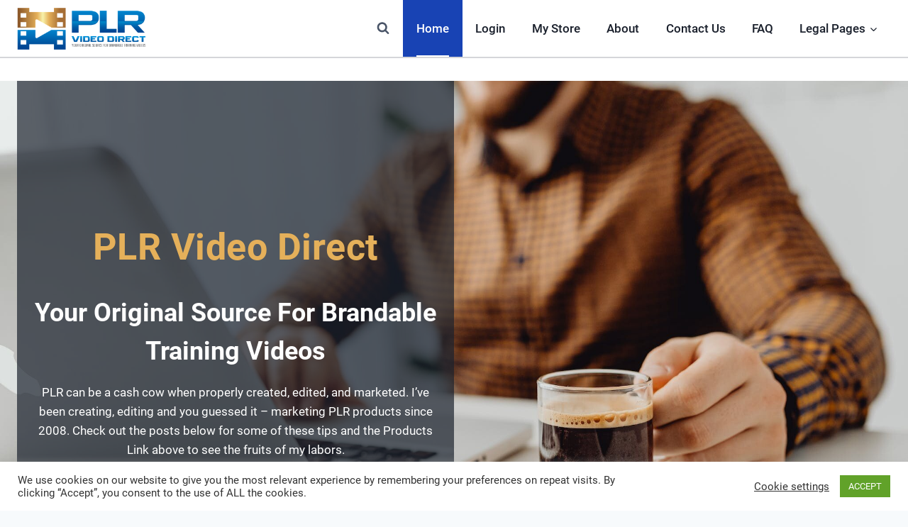

--- FILE ---
content_type: text/html
request_url: https://plrvd.com/
body_size: 38312
content:
<!doctype html>
<html lang="en-US" prefix="og: https://ogp.me/ns#" class="no-js" itemtype="https://schema.org/WebPage" itemscope>
<head>
<meta charset="UTF-8">
<meta name="viewport" content="width=device-width, initial-scale=1, minimum-scale=1">
<style>img:is([sizes="auto" i], [sizes^="auto," i]){contain-intrinsic-size:3000px 1500px}</style>
<title>Home | PLR Video Direct</title>
<meta name="description" content="PLR can be a cash cow when properly created, edited, and marketed. I’ve been creating, editing and you guessed it – marketing PLR products since 2008. Check"/>
<meta name="robots" content="follow, index, max-snippet:-1, max-video-preview:-1, max-image-preview:large"/>
<link rel="canonical" href="https://plrvd.com/"/>
<meta property="og:locale" content="en_US"/>
<meta property="og:type" content="website"/>
<meta property="og:title" content="Home | PLR Video Direct"/>
<meta property="og:description" content="PLR can be a cash cow when properly created, edited, and marketed. I’ve been creating, editing and you guessed it – marketing PLR products since 2008. Check"/>
<meta property="og:url" content="https://plrvd.com/"/>
<meta property="og:site_name" content="PLR Video Direct"/>
<meta property="og:updated_time" content="2025-12-10T10:46:18-06:00"/>
<meta property="og:image" content="https://plrvd.com/wp-admin/admin-ajax.php?action=rank_math_overlay_thumb&id=22&type=me-sig1&hash=3aa8496976de12da1ef30d8e17682373"/>
<meta property="og:image:secure_url" content="https://plrvd.com/wp-admin/admin-ajax.php?action=rank_math_overlay_thumb&id=22&type=me-sig1&hash=3aa8496976de12da1ef30d8e17682373"/>
<meta property="og:image:width" content="1200"/>
<meta property="og:image:height" content="400"/>
<meta property="og:image:alt" content="PLR Video Direct Header Image"/>
<meta property="og:image:type" content="image/png"/>
<meta property="article:published_time" content="2023-12-24T12:15:22-06:00"/>
<meta property="article:modified_time" content="2025-12-10T10:46:18-06:00"/>
<meta name="twitter:card" content="summary_large_image"/>
<meta name="twitter:title" content="Home | PLR Video Direct"/>
<meta name="twitter:description" content="PLR can be a cash cow when properly created, edited, and marketed. I’ve been creating, editing and you guessed it – marketing PLR products since 2008. Check"/>
<meta name="twitter:site" content="@PLRVideos"/>
<meta name="twitter:creator" content="@PLRVideos"/>
<meta name="twitter:image" content="https://plrvd.com/wp-admin/admin-ajax.php?action=rank_math_overlay_thumb&id=22&type=me-sig1&hash=3aa8496976de12da1ef30d8e17682373"/>
<meta name="twitter:label1" content="Written by"/>
<meta name="twitter:data1" content="Steve Dougherty"/>
<meta name="twitter:label2" content="Time to read"/>
<meta name="twitter:data2" content="1 minute"/>
<script type="application/ld+json" class="rank-math-schema-pro">{"@context":"https://schema.org","@graph":[{"@type":"Organization","@id":"https://plrvd.com/#organization","name":"Private Label Rights Video Direct","url":"https://plrvd.com","sameAs":["https://www.facebook.com/BrandableTrainingVideos/","https://twitter.com/PLRVideos"],"logo":{"@type":"ImageObject","@id":"https://plrvd.com/#logo","url":"https://plrvd.com/wp-content/uploads/2017/09/PLR-Video-Direct-Logo-250x67.png","contentUrl":"https://plrvd.com/wp-content/uploads/2017/09/PLR-Video-Direct-Logo-250x67.png","caption":"PLR Video Direct","inLanguage":"en-US","width":"250","height":"67"}},{"@type":"WebSite","@id":"https://plrvd.com/#website","url":"https://plrvd.com","name":"PLR Video Direct","publisher":{"@id":"https://plrvd.com/#organization"},"inLanguage":"en-US","potentialAction":{"@type":"SearchAction","target":"https://plrvd.com/?s={search_term_string}","query-input":"required name=search_term_string"}},{"@type":"ImageObject","@id":"https://forms.aweber.com/form/displays.htm?id=jExszIzM7EyMTA==","url":"https://forms.aweber.com/form/displays.htm?id=jExszIzM7EyMTA==","width":"200","height":"200","inLanguage":"en-US"},{"@type":"WebPage","@id":"https://plrvd.com/#webpage","url":"https://plrvd.com/","name":"Home | PLR Video Direct","datePublished":"2023-12-24T12:15:22-06:00","dateModified":"2025-12-10T10:46:18-06:00","about":{"@id":"https://plrvd.com/#organization"},"isPartOf":{"@id":"https://plrvd.com/#website"},"primaryImageOfPage":{"@id":"https://forms.aweber.com/form/displays.htm?id=jExszIzM7EyMTA=="},"inLanguage":"en-US"},{"@type":"Person","@id":"https://plrvd.com/#author","name":"Steve Dougherty","image":{"@type":"ImageObject","@id":"https://secure.gravatar.com/avatar/bfaf14b0b6587900f32b52672171bbe95fef9b4dbad4dca4583b429b09d126fc?s=96&amp;r=g","url":"https://secure.gravatar.com/avatar/bfaf14b0b6587900f32b52672171bbe95fef9b4dbad4dca4583b429b09d126fc?s=96&amp;r=g","caption":"Steve Dougherty","inLanguage":"en-US"},"worksFor":{"@id":"https://plrvd.com/#organization"}},{"@type":"Article","headline":"Home | PLR Video Direct","datePublished":"2023-12-24T12:15:22-06:00","dateModified":"2025-12-10T10:46:18-06:00","author":{"@id":"https://plrvd.com/#author","name":"Steve Dougherty"},"publisher":{"@id":"https://plrvd.com/#organization"},"description":"PLR can be a cash cow when properly created, edited, and marketed. I\u2019ve been creating, editing and you guessed it \u2013 marketing PLR products since 2008. Check","name":"Home | PLR Video Direct","@id":"https://plrvd.com/#richSnippet","isPartOf":{"@id":"https://plrvd.com/#webpage"},"image":{"@id":"https://forms.aweber.com/form/displays.htm?id=jExszIzM7EyMTA=="},"inLanguage":"en-US","mainEntityOfPage":{"@id":"https://plrvd.com/#webpage"}}]}</script>
<meta name="google-site-verification" content="google-site-verification: google2356dd346fc84765.html"/>
<link rel='dns-prefetch' href='//fonts.googleapis.com'/>
<link rel='dns-prefetch' href='//www.googletagmanager.com'/>
<link rel='dns-prefetch' href='//pagead2.googlesyndication.com'/>
<link rel="alternate" type="application/rss+xml" title="PLR Video Direct &raquo; Feed" href="https://plrvd.com/feed/"/>
<link rel="alternate" type="application/rss+xml" title="PLR Video Direct &raquo; Comments Feed" href="https://plrvd.com/comments/feed/"/>
<style>.kadence-conversion-overlay{width:100%;height:100%;top:0;left:0;position:fixed;background:black;opacity:0.5}.kadence-conversion-wrap{position:fixed;top:0;left:0;right:0;bottom:0;display:flex;justify-content:center;align-items:center;z-index:100001;transform:scale(0);visibility:hidden;opacity:0}#wp_footer>:not(.pakkelabels-modal):not(.shipmondo-modal):not(#fb-root).kadence-conversion-wrap{display:flex}html.kc-banner-top-offset{transition:padding-top .3s ease}body.admin-bar .kadence-conversion-wrap.kadence-conversion-banner.kc-valign-top{top:32px}@media screen and (max-width:782px){body.admin-bar .kadence-conversion-wrap.kadence-conversion-banner.kc-valign-top{top:46px}}.kadence-conversion-wrap.kadence-conversion-banner,.kadence-conversion-wrap.kadence-conversion-slide_in{z-index:1000}.kadence-conversion-wrap.kadence-conversion-banner.kc-valign-top{transform:translate(0, -100%);transition:transform 0.3s ease}.kadence-conversion-wrap.kadence-conversion-banner.kc-valign-bottom{transform:translate(0, 100%);transition:transform 0.3s ease}.kadence-conversion-wrap.kc-closing-visible{opacity:0}.kadence-conversion-wrap.kc-visible{transform:scale(1);visibility:visible;opacity:1}.kadence-conversion-wrap.kadence-conversion-banner.kc-valign-top.kc-visible{transform:translate(0, 0)}.kadence-conversion-wrap.kadence-conversion-banner.kc-valign-top.kc-closing-visible{transform:translate(0, -100%)}.kadence-conversion-wrap.kadence-conversion-banner.kc-valign-bottom.kc-visible{transform:translate(0, 0)}.kadence-conversion-wrap.kadence-conversion-banner.kc-valign-bottom.kc-closing-visible{transform:translate(0, 100%)}.kadence-conversion{background-color:var(--global-palette9, #fff);max-width:600px;width:100%;display:flex;margin:0px;justify-content:flex-start;align-items:flex-start;border-radius:0;overflow:visible;position:relative;box-sizing:border-box;text-align:left;border:0 solid transparent}.kadence-conversion .kt-btn-inner-text{pointer-events:none}.kadence-conversion-wrap.kadence-conversion-banner .kadence-conversion{left:0;right:0;max-width:none}.kadence-conversion-wrap.kc-align-left{justify-content:flex-start}.kadence-conversion-wrap.kc-align-right{justify-content:flex-end}.kadence-conversion-wrap.kc-valign-top{align-items:flex-start}.kadence-conversion-wrap.kc-valign-bottom{align-items:flex-end}.kadence-conversion-wrap.kadence-conversion-slide_in.kc-valign-bottom,.kadence-conversion-wrap.kadence-conversion-banner.kc-valign-bottom{top:auto}.kadence-conversion-wrap.kadence-conversion-slide_in.kc-valign-top,.kadence-conversion-wrap.kadence-conversion-banner.kc-valign-top{bottom:auto}.kadence-conversion-wrap.kadence-conversion-slide_in.kc-align-left{left:0;right:auto}.kadence-conversion-wrap.kadence-conversion-slide_in.kc-align-right{right:0;left:auto}.kadence-conversion-wrap.kadence-conversion-slide_in.kc-align-center{left:50%;right:auto;transform:translate(-50%, 0)}.kadence-conversion-slide_in .kadence-conversion{width:100vw}.kadence-conversion-wrap.kadence-conversion-popup.kc-height-full .kadence-conversion{height:100%;margin-top:0;margin-bottom:0}.kadence-conversion-inner{padding:30px;width:100%;display:block;max-height:100vh;overflow-y:auto;position:relative;flex-direction:column}.kadence-conversion-wrap.kadence-conversion-banner .kadence-conversion-inner{margin-left:auto;margin-right:auto}.kadence-conversion-wrap.kc-inner-v-align-center .kadence-conversion-inner{justify-content:center}.kadence-conversion-wrap.kc-inner-v-align-bottom .kadence-conversion-inner{justify-content:flex-end}.kadence-conversion-wrap .kadence-conversions-close{background:transparent;border:0;cursor:pointer;padding:0.3em;display:inline-flex;justify-content:center;align-items:center;color:inherit;-webkit-appearance:none;position:absolute;bottom:calc( 100% + 5px);right:0;box-shadow:none;text-shadow:none;font-size:24px;z-index:9999}.kadence-conversion-wrap .kadence-conversions-close svg{fill:currentColor;width:1em;height:1em;pointer-events:none}.kadence-conversion-wrap.kc-close-v-align-bottom .kadence-conversions-close{top:calc( 100% + 5px);bottom:auto}.kadence-conversion-wrap.kc-close-align-left .kadence-conversions-close{left:0;right:auto}.kadence-conversion-wrap.kc-close-position-inside .kadence-conversions-close,.kadence-conversion-wrap.kc-close-position-screen .kadence-conversions-close{top:5px;bottom:auto;right:5px}.kadence-conversion-wrap.kc-close-position-inside.kc-close-v-align-bottom .kadence-conversions-close,.kadence-conversion-wrap.kc-close-position-screen.kc-close-v-align-bottom .kadence-conversions-close{top:auto;bottom:5px}.kadence-conversion-wrap.kc-close-position-inside.kc-close-align-left .kadence-conversions-close,.kadence-conversion-wrap.kc-close-position-screen.kc-close-align-left .kadence-conversions-close{left:5px;right:auto}.kadence-conversion-wrap.kc-close-position-inside.kc-close-align-center .kadence-conversions-close,.kadence-conversion-wrap.kc-close-position-outside.kc-close-align-center .kadence-conversions-close,.kadence-conversion-wrap.kc-close-position-screen.kc-close-align-center .kadence-conversions-close{left:50%;right:auto;transform:translate(-50%, 0)}@keyframes kcafadeIn{from{opacity:0}to{opacity:1}}@keyframes kcafadeOut{from{opacity:1}to{opacity:0}}.kadence-conversion-wrap.kadence-conversion-popup.kc-visible{animation:kcafadeIn .3s ease-in}.kadence-conversion-wrap.kadence-conversion-popup.kc-closing-visible{animation:kcafadeOut .4s ease-out}.kc-animate-in-fade.kc-visible .kadence-conversion{animation:kcafadeIn 0.6s cubic-bezier(0, 0.2, 0.5, 1)}@keyframes kcafadeInUp{from{opacity:0;transform:translateY(15%)}to{opacity:1;transform:translateY(0)}}.kc-animate-in-fadeup.kc-visible .kadence-conversion{animation:kcafadeInUp 0.6s cubic-bezier(0, 0.2, 0.5, 1)}@keyframes kcafadeInDown{from{opacity:0;transform:translateY(-15%)}to{opacity:1;transform:translateY(0)}}.kc-animate-in-fadedown.kc-visible .kadence-conversion{animation:kcafadeInDown 0.6s cubic-bezier(0, 0.2, 0.5, 1)}@keyframes kcafadeInLeft{from{opacity:0;transform:translateX(-15%)}to{opacity:1;transform:translateX(0)}}.kc-animate-in-fadeleft.kc-visible .kadence-conversion{animation:kcafadeInLeft 0.6s cubic-bezier(0, 0.2, 0.5, 1)}@keyframes kcafadeInRight{from{opacity:0;transform:translateX(15%)}to{opacity:1;transform:translateX(0)}}.kc-animate-in-faderight.kc-visible .kadence-conversion{animation:kcafadeInRight 0.6s cubic-bezier(0, 0.2, 0.5, 1)}@keyframes kcaslideInUp{from{transform:translateY(45%)}to{transform:translateY(0)}}.kc-animate-in-slideup.kc-visible .kadence-conversion{animation:kcaslideInUp 0.6s cubic-bezier(0, 0.2, 0.5, 1)}@keyframes kcaslideInDown{from{transform:translateY(-45%)}to{transform:translateY(0)}}.kc-animate-in-slidedown.kc-visible .kadence-conversion{animation:kcaslideInDown 0.6s cubic-bezier(0, 0.2, 0.5, 1)}@keyframes kcaslideInLeft{from{transform:translateX(-45%)}to{transform:translateX(0)}}.kc-animate-in-slideleft.kc-visible .kadence-conversion{animation:kcaslideInLeft 0.6s cubic-bezier(0, 0.2, 0.5, 1)}@keyframes kcaslideInRight{from{transform:translateX(45%)}to{transform:translateX(0)}}.kc-animate-in-slideright.kc-visible .kadence-conversion{animation:kcaslideInRight 0.6s cubic-bezier(0, 0.2, 0.5, 1)}@keyframes kcazoomIn{from{transform:scale3d(0.3, 0.3, 0.3)}to{transform:scale3d(1, 1, 1)}}.kc-animate-in-zoomin.kc-visible .kadence-conversion{animation:kcazoomIn 0.6s cubic-bezier(0, 0.2, 0.5, 1)}.kc-animate-out-fadeout.kc-closing-visible .kadence-conversion{animation:kcafadeOut 0.4s cubic-bezier(0, 0.2, 0.5, 1)}@keyframes kcafadeOutUp{from{opacity:1;transform:translateY(0)}to{opacity:0;transform:translateY(-15%)}}.kc-animate-out-fadeoutup.kc-closing-visible .kadence-conversion{animation:kcafadeOutUp 0.4s cubic-bezier(0, 0.2, 0.5, 1)}@keyframes kcafadeOutDown{from{opacity:1;transform:translateY(0)}to{opacity:0;transform:translateY(15%)}}.kc-animate-out-fadeoutdown.kc-closing-visible .kadence-conversion{animation:kcafadeOutDown 0.4s cubic-bezier(0, 0.2, 0.5, 1)}@keyframes kcafadeOutLeft{from{opacity:1;transform:translateX(0)}to{opacity:0;transform:translateX(-15%)}}.kc-animate-out-fadeoutleft.kc-closing-visible .kadence-conversion{animation:kcafadeOutLeft 0.4s cubic-bezier(0, 0.2, 0.5, 1)}@keyframes kcafadeOutRight{from{opacity:1;transform:translateX(0)}to{opacity:0;transform:translateX(15%)}}.kc-animate-out-fadeoutright.kc-closing-visible .kadence-conversion{animation:kcafadeOutRight 0.4s cubic-bezier(0, 0.2, 0.5, 1)}@keyframes kcaslideOutUp{from{transform:translateY(0)}to{transform:translateY(-45%)}}.kc-animate-out-slideoutup.kc-closing-visible .kadence-conversion{animation:kcaslideOutUp 0.4s cubic-bezier(0, 0.2, 0.5, 1)}@keyframes kcaslideOutDown{from{transform:translateY(0)}to{transform:translateY(45%)}}.kc-animate-out-slideoutdown.kc-closing-visible .kadence-conversion{animation:kcaslideOutDown 0.4s cubic-bezier(0, 0.2, 0.5, 1)}@keyframes kcaslideOutLeft{from{transform:translateX(0)}to{transform:translateX(-45%)}}.kc-animate-out-slideoutleft.kc-closing-visible .kadence-conversion{animation:kcaslideOutLeft 0.4s cubic-bezier(0, 0.2, 0.5, 1)}@keyframes kcaslideOutRight{from{transform:translateX(0)}to{transform:translateX(45%)}}.kc-animate-out-slideoutright.kc-closing-visible .kadence-conversion{animation:kcaslideOutRight 0.4s cubic-bezier(0, 0.2, 0.5, 1)}@keyframes kcazoomOut{from{transform:scale3d(1, 1, 1)}to{transform:scale3d(0.3, 0.3, 0.3)}}.kc-animate-out-zoomout.kc-closing-visible .kadence-conversion{animation:kcazoomOut 0.4s cubic-bezier(0, 0.2, 0.5, 1)}</style>
<style id='kadence-conversions-9276-inline-css'>.kadence-conversion-wrap.kadence-conversion-9276 .kadence-conversion{box-shadow:0 0 14px 0 rgba(0,0,0,0.2);}.kadence-conversion-wrap.kadence-conversion-9276:not(.kadence-conversion-banner) .kadence-conversion{max-width:700px;}.kadence-conversion-wrap.kadence-conversion-9276.kadence-conversion-banner .kadence-conversion-inner{max-width:700px;}.kadence-conversion-wrap.kadence-conversion-9276 .kadence-conversion-inner{padding-top:0px;padding-right:0px;padding-bottom:0px;padding-left:0px;}</style>
<link rel="stylesheet" type="text/css" href="//plrvd.com/wp-content/cache/wpfc-minified/qhc84wjl/9xurn.css" media="all"/>
<style id='kadence-blocks-advancedheading-inline-css'>.wp-block-kadence-advancedheading mark{background:transparent;border-style:solid;border-width:0}.wp-block-kadence-advancedheading mark.kt-highlight{color:#f76a0c;}.kb-adv-heading-icon{display:inline-flex;justify-content:center;align-items:center;}
.is-layout-constrained > .kb-advanced-heading-link{display:block;}.single-content .kadence-advanced-heading-wrapper h1, .single-content .kadence-advanced-heading-wrapper h2, .single-content .kadence-advanced-heading-wrapper h3, .single-content .kadence-advanced-heading-wrapper h4, .single-content .kadence-advanced-heading-wrapper h5, .single-content .kadence-advanced-heading-wrapper h6{margin:1.5em 0 .5em;}.single-content .kadence-advanced-heading-wrapper+*{margin-top:0;}.kb-screen-reader-text{position:absolute;width:1px;height:1px;padding:0;margin:-1px;overflow:hidden;clip:rect(0,0,0,0);}</style>
<link rel="stylesheet" type="text/css" href="//plrvd.com/wp-content/cache/wpfc-minified/ldzob333/9xurn.css" media="all"/>
<style id='classic-theme-styles-inline-css'>.wp-block-button__link{color:#fff;background-color:#32373c;border-radius:9999px;box-shadow:none;text-decoration:none;padding:calc(.667em + 2px) calc(1.333em + 2px);font-size:1.125em}.wp-block-file__button{background:#32373c;color:#fff;text-decoration:none}</style>
<style>.wishlistmember-mergecodes-options input[type=text]:focus{box-shadow:none!important}.wlmblueicon{align-self:center}.set-template_button{width:100%}.css-kdoq2k-NavigationUI{background-color:#fff!important}.css-1jw4e7w-View-MenuTitleHeadingUI{color:#000!important}.teststyle{color:red}.wishlistmember-mergecode-payperposts-list li{display:none}.wishlistmember-mergecode-payperposts-showmorebutton{padding:10px;margin:10px;display:none}</style>
<style id='global-styles-inline-css'>:root{--wp--preset--aspect-ratio--square:1;--wp--preset--aspect-ratio--4-3:4/3;--wp--preset--aspect-ratio--3-4:3/4;--wp--preset--aspect-ratio--3-2:3/2;--wp--preset--aspect-ratio--2-3:2/3;--wp--preset--aspect-ratio--16-9:16/9;--wp--preset--aspect-ratio--9-16:9/16;--wp--preset--color--black:#000000;--wp--preset--color--cyan-bluish-gray:#abb8c3;--wp--preset--color--white:#ffffff;--wp--preset--color--pale-pink:#f78da7;--wp--preset--color--vivid-red:#cf2e2e;--wp--preset--color--luminous-vivid-orange:#ff6900;--wp--preset--color--luminous-vivid-amber:#fcb900;--wp--preset--color--light-green-cyan:#7bdcb5;--wp--preset--color--vivid-green-cyan:#00d084;--wp--preset--color--pale-cyan-blue:#8ed1fc;--wp--preset--color--vivid-cyan-blue:#0693e3;--wp--preset--color--vivid-purple:#9b51e0;--wp--preset--color--theme-palette-1:var(--global-palette1);--wp--preset--color--theme-palette-2:var(--global-palette2);--wp--preset--color--theme-palette-3:var(--global-palette3);--wp--preset--color--theme-palette-4:var(--global-palette4);--wp--preset--color--theme-palette-5:var(--global-palette5);--wp--preset--color--theme-palette-6:var(--global-palette6);--wp--preset--color--theme-palette-7:var(--global-palette7);--wp--preset--color--theme-palette-8:var(--global-palette8);--wp--preset--color--theme-palette-9:var(--global-palette9);--wp--preset--color--theme-palette-10:var(--global-palette10);--wp--preset--color--theme-palette-11:var(--global-palette11);--wp--preset--color--theme-palette-12:var(--global-palette12);--wp--preset--color--theme-palette-13:var(--global-palette13);--wp--preset--color--theme-palette-14:var(--global-palette14);--wp--preset--color--theme-palette-15:var(--global-palette15);--wp--preset--gradient--vivid-cyan-blue-to-vivid-purple:linear-gradient(135deg,rgba(6,147,227,1) 0%,rgb(155,81,224) 100%);--wp--preset--gradient--light-green-cyan-to-vivid-green-cyan:linear-gradient(135deg,rgb(122,220,180) 0%,rgb(0,208,130) 100%);--wp--preset--gradient--luminous-vivid-amber-to-luminous-vivid-orange:linear-gradient(135deg,rgba(252,185,0,1) 0%,rgba(255,105,0,1) 100%);--wp--preset--gradient--luminous-vivid-orange-to-vivid-red:linear-gradient(135deg,rgba(255,105,0,1) 0%,rgb(207,46,46) 100%);--wp--preset--gradient--very-light-gray-to-cyan-bluish-gray:linear-gradient(135deg,rgb(238,238,238) 0%,rgb(169,184,195) 100%);--wp--preset--gradient--cool-to-warm-spectrum:linear-gradient(135deg,rgb(74,234,220) 0%,rgb(151,120,209) 20%,rgb(207,42,186) 40%,rgb(238,44,130) 60%,rgb(251,105,98) 80%,rgb(254,248,76) 100%);--wp--preset--gradient--blush-light-purple:linear-gradient(135deg,rgb(255,206,236) 0%,rgb(152,150,240) 100%);--wp--preset--gradient--blush-bordeaux:linear-gradient(135deg,rgb(254,205,165) 0%,rgb(254,45,45) 50%,rgb(107,0,62) 100%);--wp--preset--gradient--luminous-dusk:linear-gradient(135deg,rgb(255,203,112) 0%,rgb(199,81,192) 50%,rgb(65,88,208) 100%);--wp--preset--gradient--pale-ocean:linear-gradient(135deg,rgb(255,245,203) 0%,rgb(182,227,212) 50%,rgb(51,167,181) 100%);--wp--preset--gradient--electric-grass:linear-gradient(135deg,rgb(202,248,128) 0%,rgb(113,206,126) 100%);--wp--preset--gradient--midnight:linear-gradient(135deg,rgb(2,3,129) 0%,rgb(40,116,252) 100%);--wp--preset--font-size--small:var(--global-font-size-small);--wp--preset--font-size--medium:var(--global-font-size-medium);--wp--preset--font-size--large:var(--global-font-size-large);--wp--preset--font-size--x-large:42px;--wp--preset--font-size--larger:var(--global-font-size-larger);--wp--preset--font-size--xxlarge:var(--global-font-size-xxlarge);--wp--preset--spacing--20:0.44rem;--wp--preset--spacing--30:0.67rem;--wp--preset--spacing--40:1rem;--wp--preset--spacing--50:1.5rem;--wp--preset--spacing--60:2.25rem;--wp--preset--spacing--70:3.38rem;--wp--preset--spacing--80:5.06rem;--wp--preset--shadow--natural:6px 6px 9px rgba(0, 0, 0, 0.2);--wp--preset--shadow--deep:12px 12px 50px rgba(0, 0, 0, 0.4);--wp--preset--shadow--sharp:6px 6px 0px rgba(0, 0, 0, 0.2);--wp--preset--shadow--outlined:6px 6px 0px -3px rgba(255, 255, 255, 1), 6px 6px rgba(0, 0, 0, 1);--wp--preset--shadow--crisp:6px 6px 0px rgba(0, 0, 0, 1);}:where(.is-layout-flex){gap:0.5em;}:where(.is-layout-grid){gap:0.5em;}body .is-layout-flex{display:flex;}.is-layout-flex{flex-wrap:wrap;align-items:center;}.is-layout-flex > :is(*, div){margin:0;}body .is-layout-grid{display:grid;}.is-layout-grid > :is(*, div){margin:0;}:where(.wp-block-columns.is-layout-flex){gap:2em;}:where(.wp-block-columns.is-layout-grid){gap:2em;}:where(.wp-block-post-template.is-layout-flex){gap:1.25em;}:where(.wp-block-post-template.is-layout-grid){gap:1.25em;}.has-black-color{color:var(--wp--preset--color--black) !important;}.has-cyan-bluish-gray-color{color:var(--wp--preset--color--cyan-bluish-gray) !important;}.has-white-color{color:var(--wp--preset--color--white) !important;}.has-pale-pink-color{color:var(--wp--preset--color--pale-pink) !important;}.has-vivid-red-color{color:var(--wp--preset--color--vivid-red) !important;}.has-luminous-vivid-orange-color{color:var(--wp--preset--color--luminous-vivid-orange) !important;}.has-luminous-vivid-amber-color{color:var(--wp--preset--color--luminous-vivid-amber) !important;}.has-light-green-cyan-color{color:var(--wp--preset--color--light-green-cyan) !important;}.has-vivid-green-cyan-color{color:var(--wp--preset--color--vivid-green-cyan) !important;}.has-pale-cyan-blue-color{color:var(--wp--preset--color--pale-cyan-blue) !important;}.has-vivid-cyan-blue-color{color:var(--wp--preset--color--vivid-cyan-blue) !important;}.has-vivid-purple-color{color:var(--wp--preset--color--vivid-purple) !important;}.has-black-background-color{background-color:var(--wp--preset--color--black) !important;}.has-cyan-bluish-gray-background-color{background-color:var(--wp--preset--color--cyan-bluish-gray) !important;}.has-white-background-color{background-color:var(--wp--preset--color--white) !important;}.has-pale-pink-background-color{background-color:var(--wp--preset--color--pale-pink) !important;}.has-vivid-red-background-color{background-color:var(--wp--preset--color--vivid-red) !important;}.has-luminous-vivid-orange-background-color{background-color:var(--wp--preset--color--luminous-vivid-orange) !important;}.has-luminous-vivid-amber-background-color{background-color:var(--wp--preset--color--luminous-vivid-amber) !important;}.has-light-green-cyan-background-color{background-color:var(--wp--preset--color--light-green-cyan) !important;}.has-vivid-green-cyan-background-color{background-color:var(--wp--preset--color--vivid-green-cyan) !important;}.has-pale-cyan-blue-background-color{background-color:var(--wp--preset--color--pale-cyan-blue) !important;}.has-vivid-cyan-blue-background-color{background-color:var(--wp--preset--color--vivid-cyan-blue) !important;}.has-vivid-purple-background-color{background-color:var(--wp--preset--color--vivid-purple) !important;}.has-black-border-color{border-color:var(--wp--preset--color--black) !important;}.has-cyan-bluish-gray-border-color{border-color:var(--wp--preset--color--cyan-bluish-gray) !important;}.has-white-border-color{border-color:var(--wp--preset--color--white) !important;}.has-pale-pink-border-color{border-color:var(--wp--preset--color--pale-pink) !important;}.has-vivid-red-border-color{border-color:var(--wp--preset--color--vivid-red) !important;}.has-luminous-vivid-orange-border-color{border-color:var(--wp--preset--color--luminous-vivid-orange) !important;}.has-luminous-vivid-amber-border-color{border-color:var(--wp--preset--color--luminous-vivid-amber) !important;}.has-light-green-cyan-border-color{border-color:var(--wp--preset--color--light-green-cyan) !important;}.has-vivid-green-cyan-border-color{border-color:var(--wp--preset--color--vivid-green-cyan) !important;}.has-pale-cyan-blue-border-color{border-color:var(--wp--preset--color--pale-cyan-blue) !important;}.has-vivid-cyan-blue-border-color{border-color:var(--wp--preset--color--vivid-cyan-blue) !important;}.has-vivid-purple-border-color{border-color:var(--wp--preset--color--vivid-purple) !important;}.has-vivid-cyan-blue-to-vivid-purple-gradient-background{background:var(--wp--preset--gradient--vivid-cyan-blue-to-vivid-purple) !important;}.has-light-green-cyan-to-vivid-green-cyan-gradient-background{background:var(--wp--preset--gradient--light-green-cyan-to-vivid-green-cyan) !important;}.has-luminous-vivid-amber-to-luminous-vivid-orange-gradient-background{background:var(--wp--preset--gradient--luminous-vivid-amber-to-luminous-vivid-orange) !important;}.has-luminous-vivid-orange-to-vivid-red-gradient-background{background:var(--wp--preset--gradient--luminous-vivid-orange-to-vivid-red) !important;}.has-very-light-gray-to-cyan-bluish-gray-gradient-background{background:var(--wp--preset--gradient--very-light-gray-to-cyan-bluish-gray) !important;}.has-cool-to-warm-spectrum-gradient-background{background:var(--wp--preset--gradient--cool-to-warm-spectrum) !important;}.has-blush-light-purple-gradient-background{background:var(--wp--preset--gradient--blush-light-purple) !important;}.has-blush-bordeaux-gradient-background{background:var(--wp--preset--gradient--blush-bordeaux) !important;}.has-luminous-dusk-gradient-background{background:var(--wp--preset--gradient--luminous-dusk) !important;}.has-pale-ocean-gradient-background{background:var(--wp--preset--gradient--pale-ocean) !important;}.has-electric-grass-gradient-background{background:var(--wp--preset--gradient--electric-grass) !important;}.has-midnight-gradient-background{background:var(--wp--preset--gradient--midnight) !important;}.has-small-font-size{font-size:var(--wp--preset--font-size--small) !important;}.has-medium-font-size{font-size:var(--wp--preset--font-size--medium) !important;}.has-large-font-size{font-size:var(--wp--preset--font-size--large) !important;}.has-x-large-font-size{font-size:var(--wp--preset--font-size--x-large) !important;}:where(.wp-block-post-template.is-layout-flex){gap:1.25em;}:where(.wp-block-post-template.is-layout-grid){gap:1.25em;}:where(.wp-block-columns.is-layout-flex){gap:2em;}:where(.wp-block-columns.is-layout-grid){gap:2em;}:root :where(.wp-block-pullquote){font-size:1.5em;line-height:1.6;}</style>
<link rel="stylesheet" type="text/css" href="//plrvd.com/wp-content/cache/wpfc-minified/d7szwrjs/9xurn.css" media="all"/>
<style id='kadence-global-inline-css'>:root{--global-palette1:#1843b4;--global-palette2:#e5b05a;--global-palette3:#1A202C;--global-palette4:#2D3748;--global-palette5:#4A5568;--global-palette6:#718096;--global-palette7:#EDF2F7;--global-palette8:#F7FAFC;--global-palette9:#ffffff;--global-palette10:oklch(from var(--global-palette1) calc(l + 0.10 * (1 - l)) calc(c * 1.00) calc(h + 180) / 100%);--global-palette11:#13612e;--global-palette12:#1159af;--global-palette13:#b82105;--global-palette14:#f7630c;--global-palette15:#f5a524;--global-palette9rgb:255, 255, 255;--global-palette-highlight:var(--global-palette1);--global-palette-highlight-alt:var(--global-palette2);--global-palette-highlight-alt2:var(--global-palette9);--global-palette-btn-bg:var(--global-palette2);--global-palette-btn-bg-hover:var(--global-palette3);--global-palette-btn:var(--global-palette3);--global-palette-btn-hover:var(--global-palette9);--global-palette-btn-sec-bg:var(--global-palette7);--global-palette-btn-sec-bg-hover:var(--global-palette2);--global-palette-btn-sec:var(--global-palette3);--global-palette-btn-sec-hover:var(--global-palette9);--global-body-font-family:Roboto, sans-serif;--global-heading-font-family:inherit;--global-primary-nav-font-family:inherit;--global-fallback-font:sans-serif;--global-display-fallback-font:sans-serif;--global-content-width:1400px;--global-content-wide-width:calc(1400px + 230px);--global-content-narrow-width:842px;--global-content-edge-padding:1.5rem;--global-content-boxed-padding:3rem;--global-calc-content-width:calc(1400px - var(--global-content-edge-padding) - var(--global-content-edge-padding) );--wp--style--global--content-size:var(--global-calc-content-width);}.wp-site-blocks{--global-vw:calc( 100vw - ( 0.5 * var(--scrollbar-offset)));}body{background:var(--global-palette8);}body, input, select, optgroup, textarea{font-style:normal;font-weight:normal;font-size:17px;line-height:1.6;font-family:var(--global-body-font-family);color:var(--global-palette4);}.content-bg, body.content-style-unboxed .site{background:var(--global-palette9);}h1,h2,h3,h4,h5,h6{font-family:var(--global-heading-font-family);}h1{font-style:normal;font-weight:700;font-size:52px;line-height:1.5;text-transform:capitalize;color:var(--global-palette3);}h2{font-style:normal;font-weight:700;font-size:36px;line-height:1.5;text-transform:capitalize;color:var(--global-palette3);}h3{font-style:normal;font-weight:700;font-size:30px;line-height:1.5;text-transform:capitalize;color:var(--global-palette3);}h4{font-style:normal;font-weight:700;font-size:26px;line-height:1.5;text-transform:capitalize;color:var(--global-palette4);}h5{font-weight:700;font-size:20px;line-height:1.5;color:var(--global-palette4);}h6{font-weight:700;font-size:18px;line-height:1.5;color:var(--global-palette5);}.entry-hero h1{font-style:normal;font-size:48px;}@media all and (max-width: 767px){h1{font-size:33px;}h2{font-size:30px;}h3{font-size:25px;}h4{font-size:23px;}}.entry-hero .kadence-breadcrumbs{max-width:1400px;}.site-container, .site-header-row-layout-contained, .site-footer-row-layout-contained, .entry-hero-layout-contained, .comments-area, .alignfull > .wp-block-cover__inner-container, .alignwide > .wp-block-cover__inner-container{max-width:var(--global-content-width);}.content-width-narrow .content-container.site-container, .content-width-narrow .hero-container.site-container{max-width:var(--global-content-narrow-width);}@media all and (min-width: 1630px){.wp-site-blocks .content-container  .alignwide{margin-left:-115px;margin-right:-115px;width:unset;max-width:unset;}}@media all and (min-width: 1102px){.content-width-narrow .wp-site-blocks .content-container .alignwide{margin-left:-130px;margin-right:-130px;width:unset;max-width:unset;}}.content-style-boxed .wp-site-blocks .entry-content .alignwide{margin-left:calc( -1 * var( --global-content-boxed-padding ) );margin-right:calc( -1 * var( --global-content-boxed-padding ) );}.content-area{margin-top:2rem;margin-bottom:2rem;}@media all and (max-width: 1024px){.content-area{margin-top:3rem;margin-bottom:3rem;}}@media all and (max-width: 767px){.content-area{margin-top:2rem;margin-bottom:2rem;}}@media all and (max-width: 1024px){:root{--global-content-boxed-padding:2rem;}}@media all and (max-width: 767px){:root{--global-content-boxed-padding:1.5rem;}}.entry-content-wrap{padding:3rem;}@media all and (max-width: 1024px){.entry-content-wrap{padding:2rem;}}@media all and (max-width: 767px){.entry-content-wrap{padding:1.5rem;}}.entry.single-entry{box-shadow:0px 0px 8px 1px var(--global-palette6);border-radius:5px 5px 5px 5px;}.entry.loop-entry{border-radius:20px 20px 5px 5px;overflow:hidden;box-shadow:0px 0px 8px 1px rgba(26,32,44,0.16);}.loop-entry .entry-content-wrap{padding:2rem;}@media all and (max-width: 1024px){.loop-entry .entry-content-wrap{padding:2rem;}}@media all and (max-width: 767px){.loop-entry .entry-content-wrap{padding:1.5rem;}}button, .button, .wp-block-button__link, input[type="button"], input[type="reset"], input[type="submit"], .fl-button, .elementor-button-wrapper .elementor-button, .wc-block-components-checkout-place-order-button, .wc-block-cart__submit{font-style:normal;font-weight:600;box-shadow:0px 0px 0px -7px rgba(0,0,0,0);}button:hover, button:focus, button:active, .button:hover, .button:focus, .button:active, .wp-block-button__link:hover, .wp-block-button__link:focus, .wp-block-button__link:active, input[type="button"]:hover, input[type="button"]:focus, input[type="button"]:active, input[type="reset"]:hover, input[type="reset"]:focus, input[type="reset"]:active, input[type="submit"]:hover, input[type="submit"]:focus, input[type="submit"]:active, .elementor-button-wrapper .elementor-button:hover, .elementor-button-wrapper .elementor-button:focus, .elementor-button-wrapper .elementor-button:active, .wc-block-cart__submit:hover{box-shadow:0px 15px 25px -7px rgba(0,0,0,0.1);}.kb-button.kb-btn-global-outline.kb-btn-global-inherit{padding-top:calc(px - 2px);padding-right:calc(px - 2px);padding-bottom:calc(px - 2px);padding-left:calc(px - 2px);}button.button-style-secondary, .button.button-style-secondary, .wp-block-button__link.button-style-secondary, input[type="button"].button-style-secondary, input[type="reset"].button-style-secondary, input[type="submit"].button-style-secondary, .fl-button.button-style-secondary, .elementor-button-wrapper .elementor-button.button-style-secondary, .wc-block-components-checkout-place-order-button.button-style-secondary, .wc-block-cart__submit.button-style-secondary{font-style:normal;font-weight:600;}@media all and (min-width: 1025px){.transparent-header .entry-hero .entry-hero-container-inner{padding-top:80px;}}@media all and (max-width: 1024px){.mobile-transparent-header .entry-hero .entry-hero-container-inner{padding-top:80px;}}@media all and (max-width: 767px){.mobile-transparent-header .entry-hero .entry-hero-container-inner{padding-top:80px;}}#kt-scroll-up-reader, #kt-scroll-up{border-radius:50px 50px 50px 50px;color:var(--global-palette1);background:var(--global-palette2);bottom:30px;font-size:1.1em;padding:0.4em 0.4em 0.4em 0.4em;}#kt-scroll-up-reader.scroll-up-side-right, #kt-scroll-up.scroll-up-side-right{right:30px;}#kt-scroll-up-reader.scroll-up-side-left, #kt-scroll-up.scroll-up-side-left{left:30px;}@media all and (hover: hover){#kt-scroll-up-reader:hover, #kt-scroll-up:hover{color:var(--global-palette9);background:var(--global-palette1);}}.entry-hero.page-hero-section .entry-header{min-height:200px;}
@media all and (max-width: 1024px){.mobile-transparent-header #masthead{position:absolute;left:0px;right:0px;z-index:100;}.kadence-scrollbar-fixer.mobile-transparent-header #masthead{right:var(--scrollbar-offset,0);}.mobile-transparent-header #masthead, .mobile-transparent-header .site-top-header-wrap .site-header-row-container-inner, .mobile-transparent-header .site-main-header-wrap .site-header-row-container-inner, .mobile-transparent-header .site-bottom-header-wrap .site-header-row-container-inner{background:transparent;}.site-header-row-tablet-layout-fullwidth, .site-header-row-tablet-layout-standard{padding:0px;}}@media all and (min-width: 1025px){.transparent-header #masthead{position:absolute;left:0px;right:0px;z-index:100;}.transparent-header.kadence-scrollbar-fixer #masthead{right:var(--scrollbar-offset,0);}.transparent-header #masthead, .transparent-header .site-top-header-wrap .site-header-row-container-inner, .transparent-header .site-main-header-wrap .site-header-row-container-inner, .transparent-header .site-bottom-header-wrap .site-header-row-container-inner{background:transparent;}}.site-branding a.brand img{max-width:188px;}.site-branding a.brand img.svg-logo-image{width:188px;}.site-branding{padding:0px 0px 0px 0px;}#masthead, #masthead .kadence-sticky-header.item-is-fixed:not(.item-at-start):not(.site-header-row-container):not(.site-main-header-wrap), #masthead .kadence-sticky-header.item-is-fixed:not(.item-at-start) > .site-header-row-container-inner{background:#ffffff;}.site-main-header-wrap .site-header-row-container-inner{border-bottom:2px solid rgba(26,32,44,0.18);}.site-main-header-inner-wrap{min-height:80px;}.site-main-header-wrap.site-header-row-container.site-header-focus-item.site-header-row-layout-standard.kadence-sticky-header.item-is-fixed.item-is-stuck, .site-header-upper-inner-wrap.kadence-sticky-header.item-is-fixed.item-is-stuck, .site-header-inner-wrap.kadence-sticky-header.item-is-fixed.item-is-stuck, .site-top-header-wrap.site-header-row-container.site-header-focus-item.site-header-row-layout-standard.kadence-sticky-header.item-is-fixed.item-is-stuck, .site-bottom-header-wrap.site-header-row-container.site-header-focus-item.site-header-row-layout-standard.kadence-sticky-header.item-is-fixed.item-is-stuck{box-shadow:0px 0px 0px 0px rgba(0,0,0,0);}.header-navigation[class*="header-navigation-style-underline"] .header-menu-container.primary-menu-container>ul>li>a:after{width:calc( 100% - 2.2em);}.main-navigation .primary-menu-container > ul > li.menu-item > a{padding-left:calc(2.2em / 2);padding-right:calc(2.2em / 2);color:var(--global-palette3);}.main-navigation .primary-menu-container > ul > li.menu-item .dropdown-nav-special-toggle{right:calc(2.2em / 2);}.main-navigation .primary-menu-container > ul li.menu-item > a{font-style:normal;font-weight:500;}.main-navigation .primary-menu-container > ul > li.menu-item > a:hover{color:var(--global-palette9);background:var(--global-palette3);}.main-navigation .primary-menu-container > ul > li.menu-item.current-menu-item > a{color:var(--global-palette9);background:var(--global-palette1);}.header-navigation .header-menu-container ul ul.sub-menu, .header-navigation .header-menu-container ul ul.submenu{background:var(--global-palette3);box-shadow:0px 2px 13px 0px rgba(0,0,0,0.1);}.header-navigation .header-menu-container ul ul li.menu-item, .header-menu-container ul.menu > li.kadence-menu-mega-enabled > ul > li.menu-item > a{border-bottom:1px solid rgba(255,255,255,0.1);border-radius:0px 0px 0px 0px;}.header-navigation .header-menu-container ul ul li.menu-item > a{width:200px;padding-top:0.6em;padding-bottom:0.6em;color:var(--global-palette8);font-size:12px;}.header-navigation .header-menu-container ul ul li.menu-item > a:hover{color:var(--global-palette9);background:#1843b4;border-radius:0px 0px 0px 0px;}.header-navigation .header-menu-container ul ul li.menu-item.current-menu-item > a{color:var(--global-palette9);background:#1843b4;border-radius:0px 0px 0px 0px;}.mobile-toggle-open-container .menu-toggle-open, .mobile-toggle-open-container .menu-toggle-open:focus{color:var(--global-palette5);padding:0.4em 0.6em 0.4em 0.6em;font-size:14px;}.mobile-toggle-open-container .menu-toggle-open.menu-toggle-style-bordered{border:1px solid currentColor;}.mobile-toggle-open-container .menu-toggle-open .menu-toggle-icon{font-size:20px;}.mobile-toggle-open-container .menu-toggle-open:hover, .mobile-toggle-open-container .menu-toggle-open:focus-visible{color:var(--global-palette-highlight);}.mobile-navigation ul li{font-size:14px;}.mobile-navigation ul li a{padding-top:1em;padding-bottom:1em;}.mobile-navigation ul li > a, .mobile-navigation ul li.menu-item-has-children > .drawer-nav-drop-wrap{color:var(--global-palette8);}.mobile-navigation ul li.current-menu-item > a, .mobile-navigation ul li.current-menu-item.menu-item-has-children > .drawer-nav-drop-wrap{color:var(--global-palette-highlight);}.mobile-navigation ul li.menu-item-has-children .drawer-nav-drop-wrap, .mobile-navigation ul li:not(.menu-item-has-children) a{border-bottom:1px solid rgba(255,255,255,0.1);}.mobile-navigation:not(.drawer-navigation-parent-toggle-true) ul li.menu-item-has-children .drawer-nav-drop-wrap button{border-left:1px solid rgba(255,255,255,0.1);}#mobile-drawer .drawer-header .drawer-toggle{padding:0.6em 0.15em 0.6em 0.15em;font-size:24px;}.search-toggle-open-container .search-toggle-open{color:var(--global-palette5);}.search-toggle-open-container .search-toggle-open.search-toggle-style-bordered{border:1px solid currentColor;}.search-toggle-open-container .search-toggle-open .search-toggle-icon{font-size:1em;}.search-toggle-open-container .search-toggle-open:hover, .search-toggle-open-container .search-toggle-open:focus{color:var(--global-palette-highlight);}#search-drawer .drawer-inner{background:rgba(9, 12, 16, 0.97);}
#colophon{background:#0f123d;}.site-middle-footer-wrap .site-footer-row-container-inner{font-style:normal;color:var(--global-palette9);border-top:5px solid var(--global-palette1);}.site-footer .site-middle-footer-wrap a:where(:not(.button):not(.wp-block-button__link):not(.wp-element-button)){color:var(--global-palette9);}.site-footer .site-middle-footer-wrap a:where(:not(.button):not(.wp-block-button__link):not(.wp-element-button)):hover{color:var(--global-palette2);}.site-middle-footer-inner-wrap{padding-top:30px;padding-bottom:30px;grid-column-gap:30px;grid-row-gap:30px;}.site-middle-footer-inner-wrap .widget{margin-bottom:30px;}.site-middle-footer-inner-wrap .widget-area .widget-title{font-style:normal;font-size:25px;color:var(--global-palette2);}.site-middle-footer-inner-wrap .site-footer-section:not(:last-child):after{right:calc(-30px / 2);}@media all and (max-width: 767px){.site-middle-footer-inner-wrap .widget-area .widget-title{font-size:23px;}}.site-bottom-footer-inner-wrap{padding-top:30px;padding-bottom:30px;grid-column-gap:30px;}.site-bottom-footer-inner-wrap .widget{margin-bottom:30px;}.site-bottom-footer-inner-wrap .site-footer-section:not(:last-child):after{right:calc(-30px / 2);}.footer-social-wrap .footer-social-inner-wrap{font-size:1.1em;gap:0.3em;}.site-footer .site-footer-wrap .site-footer-section .footer-social-wrap .footer-social-inner-wrap .social-button{color:var(--global-palette9);border:2px none transparent;border-radius:3px;}.site-footer .site-footer-wrap .site-footer-section .footer-social-wrap .footer-social-inner-wrap .social-button:hover{color:var(--global-palette2);}#colophon .footer-html{font-style:normal;color:var(--global-palette9);}
.header-navigation-dropdown-direction-left ul ul.submenu, .header-navigation-dropdown-direction-left ul ul.sub-menu{right:0px;left:auto;}.rtl .header-navigation-dropdown-direction-right ul ul.submenu, .rtl .header-navigation-dropdown-direction-right ul ul.sub-menu{left:0px;right:auto;}.header-account-button .nav-drop-title-wrap > .kadence-svg-iconset, .header-account-button > .kadence-svg-iconset{font-size:1.2em;}.site-header-item .header-account-button .nav-drop-title-wrap, .site-header-item .header-account-wrap > .header-account-button{display:flex;align-items:center;}.header-account-style-icon_label .header-account-label{padding-left:5px;}.header-account-style-label_icon .header-account-label{padding-right:5px;}.site-header-item .header-account-wrap .header-account-button{text-decoration:none;box-shadow:none;color:inherit;background:transparent;padding:0.6em 0em 0.6em 0em;}.header-mobile-account-wrap .header-account-button .nav-drop-title-wrap > .kadence-svg-iconset, .header-mobile-account-wrap .header-account-button > .kadence-svg-iconset{font-size:1.2em;}.header-mobile-account-wrap .header-account-button .nav-drop-title-wrap, .header-mobile-account-wrap > .header-account-button{display:flex;align-items:center;}.header-mobile-account-wrap.header-account-style-icon_label .header-account-label{padding-left:5px;}.header-mobile-account-wrap.header-account-style-label_icon .header-account-label{padding-right:5px;}.header-mobile-account-wrap .header-account-button{text-decoration:none;box-shadow:none;color:inherit;background:transparent;padding:0.6em 0em 0.6em 0em;}#login-drawer .drawer-inner .drawer-content{display:flex;justify-content:center;align-items:center;position:absolute;top:0px;bottom:0px;left:0px;right:0px;padding:0px;}#loginform p label{display:block;}#login-drawer #loginform{width:100%;}#login-drawer #loginform input{width:100%;}#login-drawer #loginform input[type="checkbox"]{width:auto;}#login-drawer .drawer-inner .drawer-header{position:relative;z-index:100;}#login-drawer .drawer-content_inner.widget_login_form_inner{padding:2em;width:100%;max-width:350px;border-radius:.25rem;background:var(--global-palette9);color:var(--global-palette4);}#login-drawer .lost_password a{color:var(--global-palette6);}#login-drawer .lost_password, #login-drawer .register-field{text-align:center;}#login-drawer .widget_login_form_inner p{margin-top:1.2em;margin-bottom:0em;}#login-drawer .widget_login_form_inner p:first-child{margin-top:0em;}#login-drawer .widget_login_form_inner label{margin-bottom:0.5em;}#login-drawer hr.register-divider{margin:1.2em 0;border-width:1px;}#login-drawer .register-field{font-size:90%;}@media all and (min-width: 1025px){#login-drawer hr.register-divider.hide-desktop{display:none;}#login-drawer p.register-field.hide-desktop{display:none;}}@media all and (max-width: 1024px){#login-drawer hr.register-divider.hide-mobile{display:none;}#login-drawer p.register-field.hide-mobile{display:none;}}@media all and (max-width: 767px){#login-drawer hr.register-divider.hide-mobile{display:none;}#login-drawer p.register-field.hide-mobile{display:none;}}.tertiary-navigation .tertiary-menu-container > ul > li.menu-item > a{padding-left:calc(1.2em / 2);padding-right:calc(1.2em / 2);padding-top:0.6em;padding-bottom:0.6em;color:var(--global-palette5);}.tertiary-navigation .tertiary-menu-container > ul > li.menu-item > a:hover{color:var(--global-palette-highlight);}.tertiary-navigation .tertiary-menu-container > ul > li.menu-item.current-menu-item > a{color:var(--global-palette3);}.header-navigation[class*="header-navigation-style-underline"] .header-menu-container.tertiary-menu-container>ul>li>a:after{width:calc( 100% - 1.2em);}.quaternary-navigation .quaternary-menu-container > ul > li.menu-item > a{padding-left:calc(1.2em / 2);padding-right:calc(1.2em / 2);padding-top:0.6em;padding-bottom:0.6em;color:var(--global-palette5);}.quaternary-navigation .quaternary-menu-container > ul > li.menu-item > a:hover{color:var(--global-palette-highlight);}.quaternary-navigation .quaternary-menu-container > ul > li.menu-item.current-menu-item > a{color:var(--global-palette3);}.header-navigation[class*="header-navigation-style-underline"] .header-menu-container.quaternary-menu-container>ul>li>a:after{width:calc( 100% - 1.2em);}#main-header .header-divider{border-right:1px solid var(--global-palette6);height:50%;}#main-header .header-divider2{border-right:1px solid var(--global-palette6);height:50%;}#main-header .header-divider3{border-right:1px solid var(--global-palette6);height:50%;}#mobile-header .header-mobile-divider, #mobile-drawer .header-mobile-divider{border-right:1px solid var(--global-palette6);height:50%;}#mobile-drawer .header-mobile-divider{border-top:1px solid var(--global-palette6);width:50%;}#mobile-header .header-mobile-divider2{border-right:1px solid var(--global-palette6);height:50%;}#mobile-drawer .header-mobile-divider2{border-top:1px solid var(--global-palette6);width:50%;}.header-item-search-bar form ::-webkit-input-placeholder{color:currentColor;opacity:0.5;}.header-item-search-bar form ::placeholder{color:currentColor;opacity:0.5;}.header-search-bar form{max-width:100%;width:240px;}.header-mobile-search-bar form{max-width:calc(100vw - var(--global-sm-spacing) - var(--global-sm-spacing));width:240px;}.header-widget-lstyle-normal .header-widget-area-inner a:not(.button){text-decoration:underline;}.element-contact-inner-wrap{display:flex;flex-wrap:wrap;align-items:center;margin-top:-0.6em;margin-left:calc(-0.6em / 2);margin-right:calc(-0.6em / 2);}.element-contact-inner-wrap .header-contact-item{display:inline-flex;flex-wrap:wrap;align-items:center;margin-top:0.6em;margin-left:calc(0.6em / 2);margin-right:calc(0.6em / 2);}.element-contact-inner-wrap .header-contact-item .kadence-svg-iconset{font-size:1em;}.header-contact-item img{display:inline-block;}.header-contact-item .contact-label{margin-left:0.3em;}.rtl .header-contact-item .contact-label{margin-right:0.3em;margin-left:0px;}.header-mobile-contact-wrap .element-contact-inner-wrap{display:flex;flex-wrap:wrap;align-items:center;margin-top:-0.6em;margin-left:calc(-0.6em / 2);margin-right:calc(-0.6em / 2);}.header-mobile-contact-wrap .element-contact-inner-wrap .header-contact-item{display:inline-flex;flex-wrap:wrap;align-items:center;margin-top:0.6em;margin-left:calc(0.6em / 2);margin-right:calc(0.6em / 2);}.header-mobile-contact-wrap .element-contact-inner-wrap .header-contact-item .kadence-svg-iconset{font-size:1em;}#main-header .header-button2{box-shadow:0px 0px 0px -7px rgba(0,0,0,0);}#main-header .header-button2:hover{box-shadow:0px 15px 25px -7px rgba(0,0,0,0.1);}.mobile-header-button2-wrap .mobile-header-button-inner-wrap .mobile-header-button2{border:2px none transparent;box-shadow:0px 0px 0px -7px rgba(0,0,0,0);}.mobile-header-button2-wrap .mobile-header-button-inner-wrap .mobile-header-button2:hover{box-shadow:0px 15px 25px -7px rgba(0,0,0,0.1);}#widget-drawer.popup-drawer-layout-fullwidth .drawer-content .header-widget2, #widget-drawer.popup-drawer-layout-sidepanel .drawer-inner{max-width:400px;}#widget-drawer.popup-drawer-layout-fullwidth .drawer-content .header-widget2{margin:0 auto;}.widget-toggle-open{display:flex;align-items:center;background:transparent;box-shadow:none;}.widget-toggle-open:hover, .widget-toggle-open:focus{border-color:currentColor;background:transparent;box-shadow:none;}.widget-toggle-open .widget-toggle-icon{display:flex;}.widget-toggle-open .widget-toggle-label{padding-right:5px;}.rtl .widget-toggle-open .widget-toggle-label{padding-left:5px;padding-right:0px;}.widget-toggle-open .widget-toggle-label:empty, .rtl .widget-toggle-open .widget-toggle-label:empty{padding-right:0px;padding-left:0px;}.widget-toggle-open-container .widget-toggle-open{color:var(--global-palette5);padding:0.4em 0.6em 0.4em 0.6em;font-size:14px;}.widget-toggle-open-container .widget-toggle-open.widget-toggle-style-bordered{border:1px solid currentColor;}.widget-toggle-open-container .widget-toggle-open .widget-toggle-icon{font-size:20px;}.widget-toggle-open-container .widget-toggle-open:hover, .widget-toggle-open-container .widget-toggle-open:focus{color:var(--global-palette-highlight);}#widget-drawer .header-widget-2style-normal a:not(.button){text-decoration:underline;}#widget-drawer .header-widget-2style-plain a:not(.button){text-decoration:none;}#widget-drawer .header-widget2 .widget-title{color:var(--global-palette9);}#widget-drawer .header-widget2{color:var(--global-palette8);}#widget-drawer .header-widget2 a:not(.button), #widget-drawer .header-widget2 .drawer-sub-toggle{color:var(--global-palette8);}#widget-drawer .header-widget2 a:not(.button):hover, #widget-drawer .header-widget2 .drawer-sub-toggle:hover{color:var(--global-palette9);}#mobile-secondary-site-navigation ul li{font-size:14px;}#mobile-secondary-site-navigation ul li a{padding-top:1em;padding-bottom:1em;}#mobile-secondary-site-navigation ul li > a, #mobile-secondary-site-navigation ul li.menu-item-has-children > .drawer-nav-drop-wrap{color:var(--global-palette8);}#mobile-secondary-site-navigation ul li.current-menu-item > a, #mobile-secondary-site-navigation ul li.current-menu-item.menu-item-has-children > .drawer-nav-drop-wrap{color:var(--global-palette-highlight);}#mobile-secondary-site-navigation ul li.menu-item-has-children .drawer-nav-drop-wrap, #mobile-secondary-site-navigation ul li:not(.menu-item-has-children) a{border-bottom:1px solid rgba(255,255,255,0.1);}#mobile-secondary-site-navigation:not(.drawer-navigation-parent-toggle-true) ul li.menu-item-has-children .drawer-nav-drop-wrap button{border-left:1px solid rgba(255,255,255,0.1);}</style>
<link rel="stylesheet" type="text/css" href="//plrvd.com/wp-content/cache/wpfc-minified/k9w302be/9xurn.css" media="all"/>
<style id='kadence-blocks-global-variables-inline-css'>:root{--global-kb-font-size-sm:clamp(0.8rem, 0.73rem + 0.217vw, 0.9rem);--global-kb-font-size-md:clamp(1.1rem, 0.995rem + 0.326vw, 1.25rem);--global-kb-font-size-lg:clamp(1.75rem, 1.576rem + 0.543vw, 2rem);--global-kb-font-size-xl:clamp(2.25rem, 1.728rem + 1.63vw, 3rem);--global-kb-font-size-xxl:clamp(2.5rem, 1.456rem + 3.26vw, 4rem);--global-kb-font-size-xxxl:clamp(2.75rem, 0.489rem + 7.065vw, 6rem);}</style>
<style>ul.kpt-table-area{list-style:none;margin:0;padding:0;text-align:center}.kpt-table-area-container ul.kpt-table-area{padding:0}ul.kpt-table-area.table-skin-flatmargin{margin-left:-10px;margin-right:-10px}ul.kpt-table-area>li{width:33.33%;float:left}.table-skin-flatmargin li.kpt-pane{padding:0 10px;box-sizing:border-box}ul.kpt-table-area.table-pane-count-2>li{width:50%}ul.kpt-table-area.table-pane-count-4>li{width:25%}ul.kpt-table-area.table-pane-count-5>li{width:20%}ul.kpt-table-area.table-pane-count-6>li{width:16.667%}.kpt-featured-item{display:none}.kpt-featured-item.featured-style-ribbon{position:absolute;top:0;right:0;background:0 0!important;height:150px!important;width:150px!important;display:block;text-align:center;overflow:hidden}.kpt-featured-item.featured-style-ribbon .kpt-featured_inner{-webkit-transform:rotate(45deg);transform:rotate(45deg);width:200px;text-align:center;top:30px;position:absolute;right:-60px}.kpt-price-inner{width:100%}.kt-table-pane{border-style:solid;position:relative}.kpt-featured-item.featured-style-badge{position:absolute;width:60px;height:60px;border-radius:50%;display:-webkit-flex;display:-ms-flexbox;display:-ms-flex;display:flex;-webkit-align-items:center;-ms-align-items:center;align-items:center;-webkit-justify-content:center;-ms-justify-content:center;justify-content:center;top:5px;right:5px}.kt-table-pane.kt-pane-style-scale{-ms-transform:scale(1.08);-webkit-transform:scale(1.08);transform:scale(1.08);z-index:2}.kpt-pane-single-row,.kpt-section{display:-webkit-flex;display:-ms-flexbox;display:-ms-flex;display:flex;-webkit-align-items:center;-ms-align-items:center;align-items:center;-webkit-justify-content:center;-ms-justify-content:center;justify-content:center;min-height:10px;box-sizing:border-box}.kpt-pane-price.kpt-section,.kpt-pane-rows.kpt-section,.kpt-pane-top-head.kpt-section{-webkit-flex-direction:column;-ms-flex-direction:column;flex-direction:column}.table-align-left .kpt-pane-single-row,.table-align-left .kpt-section{-webkit-justify-content:flex-start;-ms-justify-content:flex-start;justify-content:flex-start;text-align:left}.table-align-left .kpt-pane-price.kpt-section,.table-align-left .kpt-pane-rows.kpt-section,.table-align-left .kpt-pane-top-head.kpt-section{-webkit-justify-content:center;-ms-justify-content:center;justify-content:center;-webkit-align-items:flex-start;-ms-align-items:flex-start;align-items:flex-start}.table-align-right .kpt-pane-single-row,.table-align-right .kpt-section{-webkit-justify-content:flex-end;-ms-justify-content:flex-end;justify-content:flex-end;text-align:right}.table-align-right .kpt-pane-price.kpt-section,.table-align-right .kpt-pane-rows.kpt-section,.table-align-right .kpt-pane-top-head.kpt-section{-webkit-justify-content:center;-ms-justify-content:center;justify-content:center;-webkit-align-items:flex-end;-ms-align-items:flex-end;align-items:flex-end}.kpt-pane-single-row{position:relative;width:100%}.kpt-pane-single-row-inner,.kpt-section{padding-left:10px;padding-right:10px}.kpt-pane-rows.kpt-section{padding-left:0;padding-right:0}.kpt-top-head-image{margin-left:-10px;margin-right:-10px}.kpt-section a.kpt-footer-btn{padding:0;text-decoration:none;-webkit-transition:.3s ease-in-out all;-ms-transition:.3s ease-in-out all;transition:.3s ease-in-out all}img.kpt-top-image{max-width:100%;height:auto;display:block}.kpt-clearfix:after{clear:both}.kpt-clearfix:after,.kpt-clearfix:before{content:" ";display:table}.table-hover-grow .kt-table-pane{-ms-transform:scale(1);-webkit-transform:scale(1);transform:scale(1);-webkit-transition:.2s ease-in-out all;-ms-transition:.2s ease-in-out all;transition:.2s ease-in-out all;position:relative;z-index:1}.table-hover-grow .kt-table-pane:hover{-ms-transform:scale(1.08);-webkit-transform:scale(1.08);transform:scale(1.08);z-index:2}.table-hover-boxshadow .kt-table-pane{-webkit-box-shadow:0 0 0 transparent;-webkit-transition:.3s ease-in-out all;-ms-transition:.3s ease-in-out all;transition:.3s ease-in-out all;position:relative;z-index:1}.table-hover-boxshadow .kt-table-pane:hover{-webkit-box-shadow:0 0 20px rgba(0,0,0,.3);box-shadow:0 0 20px rgba(0,0,0,.3);z-index:2}@-webkit-keyframes fadeIn{from{opacity:0}to{opacity:1}}@keyframes fadeIn{from{opacity:0}to{opacity:1}}.table-animate-fadein{opacity:0}.no-js .kpt-table-area.table-animate-fadeleftright li.kpt-pane:first-child,.no-js .kpt-table-area.table-animate-fadeleftright li.kpt-pane:last-child,.no-js .kpt-table-area.table-animate-fadeleftright li.kpt-pane:not(:last-child):not(:first-child),.no-js .table-animate-fadein,.no-js .table-animate-fadein_time li.kpt-pane,.no-js .table-animate-fadeinup_time li.kpt-pane,.no-js .table-animate-fadeleft li.kpt-pane{-webkit-animation:fadeIn ease-in-out 1;-moz-animation:fadeIn ease-in-out 1;animation:fadeIn ease-in-out 1;-webkit-animation-fill-mode:forwards;-moz-animation-fill-mode:forwards;animation-fill-mode:forwards;-webkit-animation-duration:.5s;-moz-animation-duration:.5s;animation-duration:.5s;-webkit-animation-delay:3s;-moz-animation-delay:3s;animation-delay:3s}.table-animate-fadein_time li.kpt-pane{opacity:0}.table-animate-fadeleft li.kpt-pane{opacity:0;left:40px;position:relative}.no-js .table-animate-fadeleft li.kpt-pane{left:0;position:relative}.kpt-table-area.table-animate-fadeleftright li.kpt-pane:not(:last-child):not(:first-child){opacity:0;top:40px;position:relative}.kpt-table-area.table-animate-fadeleftright li.kpt-pane:first-child{opacity:0;left:-40px;position:relative}.kpt-table-area.table-animate-fadeleftright li.kpt-pane:last-child{opacity:0;right:-40px;position:relative}.no-js .kpt-table-area.table-animate-fadeleftright li.kpt-pane:not(:last-child):not(:first-child){top:0;position:relative}.no-js .kpt-table-area.table-animate-fadeleftright li.kpt-pane:first-child{left:0;position:relative}.no-js .kpt-table-area.table-animate-fadeleftright li.kpt-pane:last-child{right:0;position:relative}.table-animate-fadeinup_time li.kpt-pane{opacity:0;top:40px;position:relative}.no-js .table-animate-fadeinup_time li.kpt-pane{top:0;position:relative}@media(max-width:767px){.kpt-table-area-container ul.kpt-table-area>li{width:100%;float:none;margin-bottom:20px}.kpt-table-area-container .table-hover-grow .kt-table-pane{-ms-transform:scale(1);-webkit-transform:scale(1);transform:scale(1)}}</style>
<style id='kadence_blocks_css-inline-css'>.kb-row-layout-id9276_aa138d-05 > .kt-row-column-wrap{align-content:center;}:where(.kb-row-layout-id9276_aa138d-05 > .kt-row-column-wrap) > .wp-block-kadence-column{justify-content:center;}.kb-row-layout-id9276_aa138d-05 > .kt-row-column-wrap{column-gap:var(--global-kb-gap-none, 0rem );padding-top:30px;padding-right:30px;padding-bottom:30px;padding-left:30px;min-height:400px;grid-template-columns:minmax(0, calc(40% - ((var(--global-kb-gap-none, 0rem ) * 1 )/2)))minmax(0, calc(60% - ((var(--global-kb-gap-none, 0rem ) * 1 )/2)));}.kb-row-layout-id9276_aa138d-05{background-color:#e1ba2d;background-image:url('https://plrvd.com/wp-content/uploads/2024/09/kadence-conversions-version-of-7-ways2025.png');background-size:cover;background-position:11% 56.99999999999999%;background-attachment:scroll;background-repeat:no-repeat;}@media all and (max-width: 1024px){.kb-row-layout-id9276_aa138d-05 > .kt-row-column-wrap{grid-template-columns:minmax(0, calc(40% - ((var(--global-kb-gap-none, 0rem ) * 1 )/2)))minmax(0, calc(60% - ((var(--global-kb-gap-none, 0rem ) * 1 )/2)));}}@media all and (max-width: 767px){.kb-row-layout-id9276_aa138d-05 > .kt-row-column-wrap{grid-template-columns:minmax(0, 1fr);}}.kadence-column9276_08b142-d7 > .kt-inside-inner-col{column-gap:var(--global-kb-gap-sm, 1rem);}.kadence-column9276_08b142-d7 > .kt-inside-inner-col{flex-direction:column;}.kadence-column9276_08b142-d7 > .kt-inside-inner-col > .aligncenter{width:100%;}@media all and (max-width: 1024px){.kadence-column9276_08b142-d7 > .kt-inside-inner-col{flex-direction:column;justify-content:center;}}@media all and (max-width: 767px){.kadence-column9276_08b142-d7 > .kt-inside-inner-col{flex-direction:column;justify-content:center;}}.kadence-column9276_83b081-22 > .kt-inside-inner-col{column-gap:var(--global-kb-gap-sm, 1rem);}.kadence-column9276_83b081-22 > .kt-inside-inner-col{flex-direction:column;}.kadence-column9276_83b081-22 > .kt-inside-inner-col > .aligncenter{width:100%;}@media all and (max-width: 1024px){.kadence-column9276_83b081-22 > .kt-inside-inner-col{flex-direction:column;justify-content:center;}}@media all and (max-width: 767px){.kadence-column9276_83b081-22 > .kt-inside-inner-col{flex-direction:column;justify-content:center;}}.wp-block-kadence-advancedheading.kt-adv-heading9276_e560d5-f9, .wp-block-kadence-advancedheading.kt-adv-heading9276_e560d5-f9[data-kb-block="kb-adv-heading9276_e560d5-f9"]{padding-top:5px;padding-bottom:5px;margin-top:0px;margin-bottom:5px;text-align:center;font-size:41px;line-height:1.1em;font-weight:900;font-family:Montserrat;text-transform:uppercase;color:#1a202c;}.wp-block-kadence-advancedheading.kt-adv-heading9276_e560d5-f9 mark.kt-highlight, .wp-block-kadence-advancedheading.kt-adv-heading9276_e560d5-f9[data-kb-block="kb-adv-heading9276_e560d5-f9"] mark.kt-highlight{-webkit-box-decoration-break:clone;box-decoration-break:clone;}.wp-block-kadence-advancedheading.kt-adv-heading9276_e560d5-f9 img.kb-inline-image, .wp-block-kadence-advancedheading.kt-adv-heading9276_e560d5-f9[data-kb-block="kb-adv-heading9276_e560d5-f9"] img.kb-inline-image{width:150px;display:inline-block;}.wp-block-kadence-advancedheading.kt-adv-heading9276_2652dc-8d, .wp-block-kadence-advancedheading.kt-adv-heading9276_2652dc-8d[data-kb-block="kb-adv-heading9276_2652dc-8d"]{margin-right:10px;margin-bottom:15px;margin-left:10px;font-size:12px;}.wp-block-kadence-advancedheading.kt-adv-heading9276_2652dc-8d mark.kt-highlight, .wp-block-kadence-advancedheading.kt-adv-heading9276_2652dc-8d[data-kb-block="kb-adv-heading9276_2652dc-8d"] mark.kt-highlight{-webkit-box-decoration-break:clone;box-decoration-break:clone;}.wp-block-kadence-advancedheading.kt-adv-heading9276_2652dc-8d img.kb-inline-image, .wp-block-kadence-advancedheading.kt-adv-heading9276_2652dc-8d[data-kb-block="kb-adv-heading9276_2652dc-8d"] img.kb-inline-image{width:150px;display:inline-block;}.kb-row-layout-id8488_baa95b-3d > .kt-row-column-wrap{align-content:center;}:where(.kb-row-layout-id8488_baa95b-3d > .kt-row-column-wrap) > .wp-block-kadence-column{justify-content:center;}.kb-row-layout-id8488_baa95b-3d > .kt-row-column-wrap{column-gap:var(--global-kb-gap-none, 0rem );row-gap:var(--global-kb-gap-none, 0rem );max-width:var( --global-content-width, 1400px );padding-left:var(--global-content-edge-padding);padding-right:var(--global-content-edge-padding);padding-top:0px;padding-bottom:0px;grid-template-columns:repeat(2, minmax(0, 1fr));}.kb-row-layout-id8488_baa95b-3d{background-image:url('https://plrvd.com/wp-content/uploads/2024/01/man-in-brown-dress-shirt-sitting-at.jpeg');background-size:cover;background-position:55.00000000000001% 34%;background-attachment:scroll;background-repeat:no-repeat;}.kb-row-layout-id8488_baa95b-3d .kt-row-layout-bottom-sep{height:100px;}@media all and (max-width: 1024px){.kb-row-layout-wrap.wp-block-kadence-rowlayout.kb-row-layout-id8488_baa95b-3d{margin-top:0px;margin-bottom:0px;}}@media all and (max-width: 1024px){.kb-row-layout-id8488_baa95b-3d > .kt-row-column-wrap{padding-right:0px;padding-left:0px;grid-template-columns:minmax(0, 1fr);}}@media all and (max-width: 767px){.kb-row-layout-id8488_baa95b-3d > .kt-row-column-wrap{padding-right:0px;padding-left:0px;grid-template-columns:minmax(0, 1fr);}}.kadence-column8488_30e139-51 > .kt-inside-inner-col{padding-top:9rem;padding-right:1.5rem;padding-bottom:3rem;padding-left:1.5rem;}.kadence-column8488_30e139-51 > .kt-inside-inner-col{min-height:88vh;}.kadence-column8488_30e139-51 > .kt-inside-inner-col{column-gap:var(--global-kb-gap-sm, 1rem);}.kadence-column8488_30e139-51 > .kt-inside-inner-col{flex-direction:column;}.kadence-column8488_30e139-51 > .kt-inside-inner-col > .aligncenter{width:100%;}.kadence-column8488_30e139-51 > .kt-inside-inner-col:before{opacity:0.69;background-color:var(--global-palette3, #1A202C);}.kadence-column8488_30e139-51{text-align:center;}@media all and (max-width: 1024px){.kadence-column8488_30e139-51 > .kt-inside-inner-col{padding-top:6rem;padding-bottom:4rem;min-height:85vh;flex-direction:column;justify-content:center;}}@media all and (max-width: 1024px){.kadence-column8488_30e139-51{text-align:center;}}@media all and (max-width: 767px){.kadence-column8488_30e139-51 > .kt-inside-inner-col{flex-direction:column;justify-content:center;}}.wp-block-kadence-advancedheading.kt-adv-heading8488_ff2d99-59, .wp-block-kadence-advancedheading.kt-adv-heading8488_ff2d99-59[data-kb-block="kb-adv-heading8488_ff2d99-59"]{text-transform:capitalize;letter-spacing:0.5px;}.wp-block-kadence-advancedheading.kt-adv-heading8488_ff2d99-59 mark.kt-highlight, .wp-block-kadence-advancedheading.kt-adv-heading8488_ff2d99-59[data-kb-block="kb-adv-heading8488_ff2d99-59"] mark.kt-highlight{-webkit-box-decoration-break:clone;box-decoration-break:clone;}.wp-block-kadence-advancedheading.kt-adv-heading8488_ff2d99-59 img.kb-inline-image, .wp-block-kadence-advancedheading.kt-adv-heading8488_ff2d99-59[data-kb-block="kb-adv-heading8488_ff2d99-59"] img.kb-inline-image{width:150px;display:inline-block;}@media all and (max-width: 1024px){.wp-block-kadence-advancedheading.kt-adv-heading8488_ff2d99-59, .wp-block-kadence-advancedheading.kt-adv-heading8488_ff2d99-59[data-kb-block="kb-adv-heading8488_ff2d99-59"]{font-size:18px;}}@media all and (max-width: 767px){.wp-block-kadence-advancedheading.kt-adv-heading8488_ff2d99-59, .wp-block-kadence-advancedheading.kt-adv-heading8488_ff2d99-59[data-kb-block="kb-adv-heading8488_ff2d99-59"]{font-size:17px;text-align:center!important;}}.wp-block-kadence-advancedheading.kt-adv-heading8488_fb9949-00 mark.kt-highlight, .wp-block-kadence-advancedheading.kt-adv-heading8488_fb9949-00[data-kb-block="kb-adv-heading8488_fb9949-00"] mark.kt-highlight{color:var(--global-palette2, #2B6CB0);-webkit-box-decoration-break:clone;box-decoration-break:clone;}.wp-block-kadence-advancedheading.kt-adv-heading8488_fb9949-00 img.kb-inline-image, .wp-block-kadence-advancedheading.kt-adv-heading8488_fb9949-00[data-kb-block="kb-adv-heading8488_fb9949-00"] img.kb-inline-image{width:150px;display:inline-block;}.kadence-column8488_1974cd-91 > .kt-inside-inner-col{column-gap:var(--global-kb-gap-sm, 1rem);}.kadence-column8488_1974cd-91 > .kt-inside-inner-col{flex-direction:column;}.kadence-column8488_1974cd-91 > .kt-inside-inner-col > .aligncenter{width:100%;}@media all and (max-width: 1024px){.kadence-column8488_1974cd-91 > .kt-inside-inner-col{flex-direction:column;justify-content:center;}}@media all and (max-width: 767px){.kadence-column8488_1974cd-91 > .kt-inside-inner-col{flex-direction:column;justify-content:center;}}.kb-row-layout-id8488_28ad3c-26 > .kt-row-column-wrap{max-width:var( --global-content-width, 1400px );padding-left:var(--global-content-edge-padding);padding-right:var(--global-content-edge-padding);padding-bottom:60px;}.kb-row-layout-id8488_28ad3c-26 > .kt-row-column-wrap > div:not(.added-for-specificity){grid-column:initial;}.kb-row-layout-id8488_28ad3c-26 > .kt-row-column-wrap{grid-template-columns:repeat(2, minmax(0, 1fr));}@media all and (max-width: 1024px){.kb-row-layout-id8488_28ad3c-26 > .kt-row-column-wrap > div:not(.added-for-specificity){grid-column:initial;}}@media all and (max-width: 1024px){.kb-row-layout-id8488_28ad3c-26 > .kt-row-column-wrap{grid-template-columns:repeat(2, minmax(0, 1fr));}}@media all and (max-width: 767px){.kb-row-layout-id8488_28ad3c-26 > .kt-row-column-wrap > div:not(.added-for-specificity){grid-column:initial;}.kb-row-layout-id8488_28ad3c-26 > .kt-row-column-wrap{grid-template-columns:minmax(0, 1fr);}}.kadence-column8488_68c932-58 > .kt-inside-inner-col{column-gap:var(--global-kb-gap-sm, 1rem);}.kadence-column8488_68c932-58 > .kt-inside-inner-col{flex-direction:column;}.kadence-column8488_68c932-58 > .kt-inside-inner-col > .aligncenter{width:100%;}@media all and (max-width: 1024px){.kadence-column8488_68c932-58 > .kt-inside-inner-col{flex-direction:column;justify-content:center;}}@media all and (max-width: 767px){.kadence-column8488_68c932-58 > .kt-inside-inner-col{flex-direction:column;justify-content:center;}}.wp-block-kadence-column.kb-section-dir-horizontal > .kt-inside-inner-col > .kt-info-box8488_c97fb8-05 .kt-blocks-info-box-link-wrap{max-width:unset;}.kt-info-box8488_c97fb8-05 .kt-blocks-info-box-link-wrap{border-right:1px solid rgba(7, 7, 7, 0.04);border-top-left-radius:0px;border-top-right-radius:0px;border-bottom-right-radius:0px;border-bottom-left-radius:0px;background:rgba(242, 242, 242, 0);padding-top:10px;padding-right:20px;padding-bottom:10px;padding-left:10px;}.kt-info-box8488_c97fb8-05 .kt-blocks-info-box-link-wrap:hover{background:rgba(242, 242, 242, 0);}.kt-info-box8488_c97fb8-05 .kadence-info-box-icon-container .kt-info-svg-icon, .kt-info-box8488_c97fb8-05 .kt-info-svg-icon-flip, .kt-info-box8488_c97fb8-05 .kt-blocks-info-box-number{font-size:50px;}.kt-info-box8488_c97fb8-05 .kt-blocks-info-box-media{color:var(--global-palette9, #ffffff);background:var(--global-palette1, #3182CE);border-color:#444444;border-radius:50px;overflow:hidden;border-top-width:0px;border-right-width:0px;border-bottom-width:0px;border-left-width:0px;padding-top:20px;padding-right:20px;padding-bottom:20px;padding-left:20px;margin-top:0px;margin-right:15px;margin-bottom:0px;margin-left:0px;}.kt-info-box8488_c97fb8-05 .kt-blocks-info-box-media .kadence-info-box-image-intrisic img{border-radius:50px;}.kt-info-box8488_c97fb8-05 .kt-blocks-info-box-link-wrap:hover .kt-blocks-info-box-media{color:var(--global-palette3, #1A202C);background:var(--global-palette2, #2B6CB0);border-color:#444444;}.kt-info-box8488_c97fb8-05 .kt-infobox-textcontent h5.kt-blocks-info-box-title{color:var(--global-palette3, #1A202C);font-weight:600;padding-top:0px;padding-right:0px;padding-bottom:0px;padding-left:0px;margin-top:0px;margin-right:0px;margin-bottom:0px;margin-left:0px;}.kt-info-box8488_c97fb8-05 .kt-blocks-info-box-link-wrap:hover h5.kt-blocks-info-box-title{color:var(--global-palette3, #1A202C);}.kt-info-box8488_c97fb8-05 .kt-blocks-info-box-learnmore{background:transparent;border-color:#555555;border-width:0px 0px 0px 0px;padding-top:4px;padding-right:8px;padding-bottom:4px;padding-left:8px;margin-top:10px;margin-right:0px;margin-bottom:10px;margin-left:0px;}.kt-info-box8488_c97fb8-05 .kt-blocks-info-box-link-wrap:hover .kt-blocks-info-box-learnmore,.kt-info-box8488_c97fb8-05 .kt-blocks-info-box-link-wrap .kt-blocks-info-box-learnmore:focus{color:#ffffff;background:#444444;border-color:#444444;}@media all and (max-width: 1024px){.kt-info-box8488_c97fb8-05 .kt-blocks-info-box-link-wrap{border-right:1px solid rgba(7, 7, 7, 0.04);}}@media all and (max-width: 767px){.kt-info-box8488_c97fb8-05 .kt-blocks-info-box-link-wrap{border-right:1px solid rgba(7, 7, 7, 0.04);}}.kadence-column8488_1e2594-71 > .kt-inside-inner-col{column-gap:var(--global-kb-gap-sm, 1rem);}.kadence-column8488_1e2594-71 > .kt-inside-inner-col{flex-direction:column;}.kadence-column8488_1e2594-71 > .kt-inside-inner-col > .aligncenter{width:100%;}@media all and (max-width: 1024px){.kadence-column8488_1e2594-71 > .kt-inside-inner-col{flex-direction:column;justify-content:center;}}@media all and (max-width: 767px){.kadence-column8488_1e2594-71 > .kt-inside-inner-col{flex-direction:column;justify-content:center;}}.wp-block-kadence-column.kb-section-dir-horizontal > .kt-inside-inner-col > .kt-info-box8488_405250-4e .kt-blocks-info-box-link-wrap{max-width:unset;}.kt-info-box8488_405250-4e .kt-blocks-info-box-link-wrap{border-right:1px solid rgba(7, 7, 7, 0.04);border-top-left-radius:0px;border-top-right-radius:0px;border-bottom-right-radius:0px;border-bottom-left-radius:0px;background:rgba(242, 242, 242, 0);padding-top:10px;padding-right:20px;padding-bottom:10px;padding-left:10px;}.kt-info-box8488_405250-4e .kt-blocks-info-box-link-wrap:hover{background:rgba(242, 242, 242, 0);}.kt-info-box8488_405250-4e .kadence-info-box-icon-container .kt-info-svg-icon, .kt-info-box8488_405250-4e .kt-info-svg-icon-flip, .kt-info-box8488_405250-4e .kt-blocks-info-box-number{font-size:50px;}.kt-info-box8488_405250-4e .kt-blocks-info-box-media{color:var(--global-palette9, #ffffff);background:var(--global-palette1, #3182CE);border-color:#444444;border-radius:50px;overflow:hidden;border-top-width:0px;border-right-width:0px;border-bottom-width:0px;border-left-width:0px;padding-top:20px;padding-right:20px;padding-bottom:20px;padding-left:20px;margin-top:0px;margin-right:15px;margin-bottom:0px;margin-left:0px;}.kt-info-box8488_405250-4e .kt-blocks-info-box-media .kadence-info-box-image-intrisic img{border-radius:50px;}.kt-info-box8488_405250-4e .kt-blocks-info-box-link-wrap:hover .kt-blocks-info-box-media{color:var(--global-palette3, #1A202C);background:var(--global-palette2, #2B6CB0);border-color:#444444;}.kt-info-box8488_405250-4e .kt-infobox-textcontent h5.kt-blocks-info-box-title{color:var(--global-palette3, #1A202C);font-weight:600;padding-top:0px;padding-right:0px;padding-bottom:0px;padding-left:0px;margin-top:0px;margin-right:0px;margin-bottom:0px;margin-left:0px;}.kt-info-box8488_405250-4e .kt-blocks-info-box-link-wrap:hover h5.kt-blocks-info-box-title{color:var(--global-palette3, #1A202C);}.kt-info-box8488_405250-4e .kt-blocks-info-box-learnmore{background:transparent;border-color:#555555;border-width:0px 0px 0px 0px;padding-top:4px;padding-right:8px;padding-bottom:4px;padding-left:8px;margin-top:10px;margin-right:0px;margin-bottom:10px;margin-left:0px;}.kt-info-box8488_405250-4e .kt-blocks-info-box-link-wrap:hover .kt-blocks-info-box-learnmore,.kt-info-box8488_405250-4e .kt-blocks-info-box-link-wrap .kt-blocks-info-box-learnmore:focus{color:#ffffff;background:#444444;border-color:#444444;}@media all and (max-width: 1024px){.kt-info-box8488_405250-4e .kt-blocks-info-box-link-wrap{border-right:1px solid rgba(7, 7, 7, 0.04);}}@media all and (max-width: 767px){.kt-info-box8488_405250-4e .kt-blocks-info-box-link-wrap{border-right:1px solid rgba(7, 7, 7, 0.04);}}.kadence-column8488_a1a73e-31 > .kt-inside-inner-col{column-gap:var(--global-kb-gap-sm, 1rem);}.kadence-column8488_a1a73e-31 > .kt-inside-inner-col{flex-direction:column;}.kadence-column8488_a1a73e-31 > .kt-inside-inner-col > .aligncenter{width:100%;}@media all and (max-width: 1024px){.kadence-column8488_a1a73e-31 > .kt-inside-inner-col{flex-direction:column;justify-content:center;}}@media all and (max-width: 767px){.kadence-column8488_a1a73e-31 > .kt-inside-inner-col{flex-direction:column;justify-content:center;}}.wp-block-kadence-column.kb-section-dir-horizontal > .kt-inside-inner-col > .kt-info-box8488_97a64b-99 .kt-blocks-info-box-link-wrap{max-width:unset;}.kt-info-box8488_97a64b-99 .kt-blocks-info-box-link-wrap{border-right:1px solid rgba(7, 7, 7, 0.04);border-top-left-radius:0px;border-top-right-radius:0px;border-bottom-right-radius:0px;border-bottom-left-radius:0px;background:rgba(242, 242, 242, 0);padding-top:10px;padding-right:20px;padding-bottom:10px;padding-left:10px;}.kt-info-box8488_97a64b-99 .kt-blocks-info-box-link-wrap:hover{background:rgba(242, 242, 242, 0);}.kt-info-box8488_97a64b-99 .kadence-info-box-icon-container .kt-info-svg-icon, .kt-info-box8488_97a64b-99 .kt-info-svg-icon-flip, .kt-info-box8488_97a64b-99 .kt-blocks-info-box-number{font-size:50px;}.kt-info-box8488_97a64b-99 .kt-blocks-info-box-media{color:var(--global-palette9, #ffffff);background:var(--global-palette1, #3182CE);border-color:#444444;border-radius:50px;overflow:hidden;border-top-width:0px;border-right-width:0px;border-bottom-width:0px;border-left-width:0px;padding-top:20px;padding-right:20px;padding-bottom:20px;padding-left:20px;margin-top:0px;margin-right:15px;margin-bottom:0px;margin-left:0px;}.kt-info-box8488_97a64b-99 .kt-blocks-info-box-media .kadence-info-box-image-intrisic img{border-radius:50px;}.kt-info-box8488_97a64b-99 .kt-blocks-info-box-link-wrap:hover .kt-blocks-info-box-media{color:var(--global-palette3, #1A202C);background:var(--global-palette2, #2B6CB0);border-color:#444444;}.kt-info-box8488_97a64b-99 .kt-infobox-textcontent h5.kt-blocks-info-box-title{color:var(--global-palette3, #1A202C);font-weight:600;padding-top:0px;padding-right:0px;padding-bottom:0px;padding-left:0px;margin-top:0px;margin-right:0px;margin-bottom:0px;margin-left:0px;}.kt-info-box8488_97a64b-99 .kt-blocks-info-box-link-wrap:hover h5.kt-blocks-info-box-title{color:var(--global-palette3, #1A202C);}.kt-info-box8488_97a64b-99 .kt-blocks-info-box-learnmore{background:transparent;border-color:#555555;border-width:0px 0px 0px 0px;padding-top:4px;padding-right:8px;padding-bottom:4px;padding-left:8px;margin-top:10px;margin-right:0px;margin-bottom:10px;margin-left:0px;}.kt-info-box8488_97a64b-99 .kt-blocks-info-box-link-wrap:hover .kt-blocks-info-box-learnmore,.kt-info-box8488_97a64b-99 .kt-blocks-info-box-link-wrap .kt-blocks-info-box-learnmore:focus{color:#ffffff;background:#444444;border-color:#444444;}@media all and (max-width: 1024px){.kt-info-box8488_97a64b-99 .kt-blocks-info-box-link-wrap{border-right:1px solid rgba(7, 7, 7, 0.04);}}@media all and (max-width: 767px){.kt-info-box8488_97a64b-99 .kt-blocks-info-box-link-wrap{border-right:1px solid rgba(7, 7, 7, 0.04);}}.kadence-column8488_690f2e-11 > .kt-inside-inner-col{column-gap:var(--global-kb-gap-sm, 1rem);}.kadence-column8488_690f2e-11 > .kt-inside-inner-col{flex-direction:column;}.kadence-column8488_690f2e-11 > .kt-inside-inner-col > .aligncenter{width:100%;}@media all and (max-width: 1024px){.kadence-column8488_690f2e-11 > .kt-inside-inner-col{flex-direction:column;justify-content:center;}}@media all and (max-width: 767px){.kadence-column8488_690f2e-11 > .kt-inside-inner-col{flex-direction:column;justify-content:center;}}.wp-block-kadence-column.kb-section-dir-horizontal > .kt-inside-inner-col > .kt-info-box8488_c34215-98 .kt-blocks-info-box-link-wrap{max-width:unset;}.kt-info-box8488_c34215-98 .kt-blocks-info-box-link-wrap{border-right:1px solid rgba(7, 7, 7, 0.04);border-top-left-radius:0px;border-top-right-radius:0px;border-bottom-right-radius:0px;border-bottom-left-radius:0px;background:rgba(242, 242, 242, 0);padding-top:10px;padding-right:20px;padding-bottom:10px;padding-left:10px;}.kt-info-box8488_c34215-98 .kt-blocks-info-box-link-wrap:hover{background:rgba(242, 242, 242, 0);}.kt-info-box8488_c34215-98 .kadence-info-box-icon-container .kt-info-svg-icon, .kt-info-box8488_c34215-98 .kt-info-svg-icon-flip, .kt-info-box8488_c34215-98 .kt-blocks-info-box-number{font-size:50px;}.kt-info-box8488_c34215-98 .kt-blocks-info-box-media{color:var(--global-palette9, #ffffff);background:var(--global-palette1, #3182CE);border-color:#444444;border-radius:50px;overflow:hidden;border-top-width:0px;border-right-width:0px;border-bottom-width:0px;border-left-width:0px;padding-top:20px;padding-right:20px;padding-bottom:20px;padding-left:20px;margin-top:0px;margin-right:15px;margin-bottom:0px;margin-left:0px;}.kt-info-box8488_c34215-98 .kt-blocks-info-box-media .kadence-info-box-image-intrisic img{border-radius:50px;}.kt-info-box8488_c34215-98 .kt-blocks-info-box-link-wrap:hover .kt-blocks-info-box-media{color:var(--global-palette3, #1A202C);background:var(--global-palette2, #2B6CB0);border-color:#444444;}.kt-info-box8488_c34215-98 .kt-infobox-textcontent h5.kt-blocks-info-box-title{color:var(--global-palette3, #1A202C);font-weight:600;padding-top:0px;padding-right:0px;padding-bottom:0px;padding-left:0px;margin-top:0px;margin-right:0px;margin-bottom:0px;margin-left:0px;}.kt-info-box8488_c34215-98 .kt-blocks-info-box-link-wrap:hover h5.kt-blocks-info-box-title{color:var(--global-palette3, #1A202C);}.kt-info-box8488_c34215-98 .kt-blocks-info-box-learnmore{background:transparent;border-color:#555555;border-width:0px 0px 0px 0px;padding-top:4px;padding-right:8px;padding-bottom:4px;padding-left:8px;margin-top:10px;margin-right:0px;margin-bottom:10px;margin-left:0px;}.kt-info-box8488_c34215-98 .kt-blocks-info-box-link-wrap:hover .kt-blocks-info-box-learnmore,.kt-info-box8488_c34215-98 .kt-blocks-info-box-link-wrap .kt-blocks-info-box-learnmore:focus{color:#ffffff;background:#444444;border-color:#444444;}@media all and (max-width: 1024px){.kt-info-box8488_c34215-98 .kt-blocks-info-box-link-wrap{border-right:1px solid rgba(7, 7, 7, 0.04);}}@media all and (max-width: 767px){.kt-info-box8488_c34215-98 .kt-blocks-info-box-link-wrap{border-right:1px solid rgba(7, 7, 7, 0.04);}}.kb-row-layout-id8488_e4b55f-55 > .kt-row-column-wrap{max-width:var( --global-content-width, 1400px );padding-left:var(--global-content-edge-padding);padding-right:var(--global-content-edge-padding);padding-top:33px;padding-bottom:70px;grid-template-columns:minmax(0, 1fr);}.kb-row-layout-id8488_e4b55f-55{background-image:url('https://dup.plrvd.com/wp-content/uploads/2023/11/man-standing-on-stage-holding-microphone.jpeg');background-size:cover;background-position:50% 22%;background-attachment:fixed;background-repeat:no-repeat;}.kb-row-layout-id8488_e4b55f-55 .kt-row-layout-bottom-sep{height:90px;}.kb-row-layout-id8488_e4b55f-55 .kt-row-layout-top-sep{height:90px;}@media all and (max-width: 1024px), only screen and (min-device-width: 1024px) and (max-device-width: 1366px) and (-webkit-min-device-pixel-ratio: 2) and (hover: none){.kb-row-layout-id8488_e4b55f-55{background-attachment:scroll;}}@media all and (max-width: 1024px){.kb-row-layout-id8488_e4b55f-55 > .kt-row-column-wrap{padding-top:120px;padding-bottom:120px;}}@media all and (max-width: 1024px){.kb-row-layout-id8488_e4b55f-55 .kt-row-layout-bottom-sep{height:50px;}}@media all and (max-width: 1024px){.kb-row-layout-id8488_e4b55f-55 .kt-row-layout-top-sep{height:50px;}}@media all and (max-width: 767px){.kb-row-layout-id8488_e4b55f-55 > .kt-row-column-wrap{grid-template-columns:minmax(0, 1fr);}.kb-row-layout-id8488_e4b55f-55 .kt-row-layout-bottom-sep{height:30px;}.kb-row-layout-id8488_e4b55f-55 .kt-row-layout-top-sep{height:30px;}}.kadence-column8488_9fbd14-1a > .kt-inside-inner-col{padding-top:0%;}.kadence-column8488_9fbd14-1a > .kt-inside-inner-col{border-top:0px solid #fbf9f4;border-right:0px solid #fbf9f4;border-bottom:0px solid #fbf9f4;border-left:0px solid #fbf9f4;}.kadence-column8488_9fbd14-1a > .kt-inside-inner-col{column-gap:var(--global-kb-gap-sm, 1rem);}.kadence-column8488_9fbd14-1a > .kt-inside-inner-col{flex-direction:column;}.kadence-column8488_9fbd14-1a > .kt-inside-inner-col > .aligncenter{width:100%;}@media all and (max-width: 1024px){.kadence-column8488_9fbd14-1a > .kt-inside-inner-col{border-top:0px solid #fbf9f4;border-right:0px solid #fbf9f4;border-bottom:0px solid #fbf9f4;border-left:0px solid #fbf9f4;flex-direction:column;justify-content:center;}}@media all and (max-width: 767px){.kadence-column8488_9fbd14-1a > .kt-inside-inner-col{border-top:0px solid #fbf9f4;border-right:0px solid #fbf9f4;border-bottom:0px solid #fbf9f4;border-left:0px solid #fbf9f4;flex-direction:column;justify-content:center;}}.kb-row-layout-id8488_e6829d-f5 > .kt-row-column-wrap{max-width:70%;margin-left:auto;margin-right:auto;padding-top:0px;padding-bottom:0px;grid-template-columns:minmax(0, 1fr);}@media all and (max-width: 1024px){.kb-row-layout-id8488_e6829d-f5 > .kt-row-column-wrap{max-width:100%;margin-left:auto;margin-right:auto;}}@media all and (max-width: 767px){.kb-row-layout-id8488_e6829d-f5 > .kt-row-column-wrap{max-width:100%;margin-left:auto;margin-right:auto;grid-template-columns:minmax(0, 1fr);}}.kadence-column8488_26f3ee-d5 > .kt-inside-inner-col{border-top:2px solid #ffffff;border-right:2px solid #ffffff;border-bottom:2px solid #ffffff;border-left:2px solid #ffffff;}.kadence-column8488_26f3ee-d5 > .kt-inside-inner-col{column-gap:var(--global-kb-gap-sm, 1rem);}.kadence-column8488_26f3ee-d5 > .kt-inside-inner-col{flex-direction:column;}.kadence-column8488_26f3ee-d5 > .kt-inside-inner-col > .aligncenter{width:100%;}@media all and (max-width: 1024px){.kadence-column8488_26f3ee-d5 > .kt-inside-inner-col{border-top:2px solid #ffffff;border-right:2px solid #ffffff;border-bottom:2px solid #ffffff;border-left:2px solid #ffffff;flex-direction:column;justify-content:center;}}@media all and (max-width: 767px){.kadence-column8488_26f3ee-d5 > .kt-inside-inner-col{padding-top:5px;padding-right:10px;padding-bottom:5px;padding-left:10px;border-top:2px solid #ffffff;border-right:2px solid #ffffff;border-bottom:2px solid #ffffff;border-left:2px solid #ffffff;flex-direction:column;justify-content:center;}}.kb-row-layout-id8488_681e6d-8c > .kt-row-column-wrap{padding-top:5%;padding-right:5%;padding-bottom:5%;padding-left:5%;grid-template-columns:minmax(0, 1fr);}@media all and (max-width: 767px){.kb-row-layout-id8488_681e6d-8c > .kt-row-column-wrap{max-width:100%;margin-left:auto;margin-right:auto;padding-right:2%;padding-left:2%;grid-template-columns:minmax(0, 1fr);}}.kadence-column8488_902d12-85 > .kt-inside-inner-col{padding-top:40px;padding-right:15px;padding-bottom:40px;padding-left:15px;}.kadence-column8488_902d12-85 > .kt-inside-inner-col{column-gap:var(--global-kb-gap-sm, 1rem);}.kadence-column8488_902d12-85 > .kt-inside-inner-col{flex-direction:column;}.kadence-column8488_902d12-85 > .kt-inside-inner-col > .aligncenter{width:100%;}.kadence-column8488_902d12-85 > .kt-inside-inner-col{background-color:rgba(251, 249, 244, 0.92);}@media all and (max-width: 1024px){.kadence-column8488_902d12-85 > .kt-inside-inner-col{flex-direction:column;justify-content:center;}}@media all and (max-width: 767px){.kadence-column8488_902d12-85 > .kt-inside-inner-col{flex-direction:column;justify-content:center;}}.wp-block-kadence-advancedheading.kt-adv-heading8488_bf90b4-24, .wp-block-kadence-advancedheading.kt-adv-heading8488_bf90b4-24[data-kb-block="kb-adv-heading8488_bf90b4-24"]{text-align:center;color:#000000;}.wp-block-kadence-advancedheading.kt-adv-heading8488_bf90b4-24 mark.kt-highlight, .wp-block-kadence-advancedheading.kt-adv-heading8488_bf90b4-24[data-kb-block="kb-adv-heading8488_bf90b4-24"] mark.kt-highlight{-webkit-box-decoration-break:clone;box-decoration-break:clone;}.wp-block-kadence-advancedheading.kt-adv-heading8488_bf90b4-24 img.kb-inline-image, .wp-block-kadence-advancedheading.kt-adv-heading8488_bf90b4-24[data-kb-block="kb-adv-heading8488_bf90b4-24"] img.kb-inline-image{width:150px;display:inline-block;}@media all and (max-width: 1024px){.wp-block-kadence-advancedheading.kt-adv-heading8488_bf90b4-24, .wp-block-kadence-advancedheading.kt-adv-heading8488_bf90b4-24[data-kb-block="kb-adv-heading8488_bf90b4-24"]{font-size:var(--global-kb-font-size-xl, 3rem);}}@media all and (max-width: 767px){.wp-block-kadence-advancedheading.kt-adv-heading8488_bf90b4-24, .wp-block-kadence-advancedheading.kt-adv-heading8488_bf90b4-24[data-kb-block="kb-adv-heading8488_bf90b4-24"]{font-size:var(--global-kb-font-size-lg, 2rem);}}.wp-block-kadence-advancedheading.kt-adv-heading8488_1c1736-b3, .wp-block-kadence-advancedheading.kt-adv-heading8488_1c1736-b3[data-kb-block="kb-adv-heading8488_1c1736-b3"]{text-align:center;color:#000000;}.wp-block-kadence-advancedheading.kt-adv-heading8488_1c1736-b3 mark.kt-highlight, .wp-block-kadence-advancedheading.kt-adv-heading8488_1c1736-b3[data-kb-block="kb-adv-heading8488_1c1736-b3"] mark.kt-highlight{-webkit-box-decoration-break:clone;box-decoration-break:clone;}.wp-block-kadence-advancedheading.kt-adv-heading8488_1c1736-b3 img.kb-inline-image, .wp-block-kadence-advancedheading.kt-adv-heading8488_1c1736-b3[data-kb-block="kb-adv-heading8488_1c1736-b3"] img.kb-inline-image{width:150px;display:inline-block;}ul.menu .wp-block-kadence-advancedbtn .kb-btn8488_210c8c-1f.kb-button{width:initial;}.wp-block-kadence-advancedbtn .kb-btn8488_210c8c-1f.kb-button{color:var(--global-palette3, #1A202C);background:var(--global-palette2, #2B6CB0);text-transform:none;}.wp-block-kadence-advancedbtn .kb-btn8488_210c8c-1f.kb-button:hover, .wp-block-kadence-advancedbtn .kb-btn8488_210c8c-1f.kb-button:focus{color:var(--global-palette9, #ffffff);background:var(--global-palette1, #3182CE);}.kb-row-layout-id8488_d04832-39 > .kt-row-column-wrap{max-width:var( --global-content-width, 1400px );padding-left:var(--global-content-edge-padding);padding-right:var(--global-content-edge-padding);padding-top:60px;padding-bottom:60px;grid-template-columns:minmax(0, 1fr);}@media all and (max-width: 767px){.kb-row-layout-id8488_d04832-39 > .kt-row-column-wrap{grid-template-columns:minmax(0, 1fr);}}.kadence-column8488_95dad2-53 > .kt-inside-inner-col{column-gap:var(--global-kb-gap-sm, 1rem);}.kadence-column8488_95dad2-53 > .kt-inside-inner-col{flex-direction:column;}.kadence-column8488_95dad2-53 > .kt-inside-inner-col > .aligncenter{width:100%;}@media all and (max-width: 1024px){.kadence-column8488_95dad2-53 > .kt-inside-inner-col{flex-direction:column;justify-content:center;}}@media all and (max-width: 767px){.kadence-column8488_95dad2-53 > .kt-inside-inner-col{flex-direction:column;justify-content:center;}}.kb-posts-id-8488_fe9801-88 .kb-post-list-item{display:grid;}.kb-row-layout-id8488_4bd6df-03 > .kt-row-column-wrap{row-gap:var(--global-kb-gap-none, 0rem );max-width:var( --global-content-width, 1400px );padding-left:var(--global-content-edge-padding);padding-right:var(--global-content-edge-padding);padding-top:60px;padding-bottom:60px;grid-template-columns:minmax(0, 1fr);}@media all and (max-width: 767px){.kb-row-layout-id8488_4bd6df-03 > .kt-row-column-wrap{grid-template-columns:minmax(0, 1fr);}}.kadence-column8488_a398a6-05 > .kt-inside-inner-col{column-gap:var(--global-kb-gap-sm, 1rem);}.kadence-column8488_a398a6-05 > .kt-inside-inner-col{flex-direction:column;}.kadence-column8488_a398a6-05 > .kt-inside-inner-col > .aligncenter{width:100%;}@media all and (max-width: 1024px){.kadence-column8488_a398a6-05 > .kt-inside-inner-col{flex-direction:column;justify-content:center;}}@media all and (max-width: 767px){.kadence-column8488_a398a6-05 > .kt-inside-inner-col{flex-direction:column;justify-content:center;}}.wp-block-kadence-advancedheading.kt-adv-heading8488_7c2398-63, .wp-block-kadence-advancedheading.kt-adv-heading8488_7c2398-63[data-kb-block="kb-adv-heading8488_7c2398-63"]{text-align:center;}.wp-block-kadence-advancedheading.kt-adv-heading8488_7c2398-63 mark.kt-highlight, .wp-block-kadence-advancedheading.kt-adv-heading8488_7c2398-63[data-kb-block="kb-adv-heading8488_7c2398-63"] mark.kt-highlight{-webkit-box-decoration-break:clone;box-decoration-break:clone;}.wp-block-kadence-advancedheading.kt-adv-heading8488_7c2398-63 img.kb-inline-image, .wp-block-kadence-advancedheading.kt-adv-heading8488_7c2398-63[data-kb-block="kb-adv-heading8488_7c2398-63"] img.kb-inline-image{width:150px;display:inline-block;}.wp-block-kadence-advancedheading.kt-adv-heading8488_b91c66-7e, .wp-block-kadence-advancedheading.kt-adv-heading8488_b91c66-7e[data-kb-block="kb-adv-heading8488_b91c66-7e"]{margin-bottom:var(--global-kb-spacing-md, 2rem);text-align:center;}.wp-block-kadence-advancedheading.kt-adv-heading8488_b91c66-7e mark.kt-highlight, .wp-block-kadence-advancedheading.kt-adv-heading8488_b91c66-7e[data-kb-block="kb-adv-heading8488_b91c66-7e"] mark.kt-highlight{color:var(--global-palette1, #3182CE);-webkit-box-decoration-break:clone;box-decoration-break:clone;}.wp-block-kadence-advancedheading.kt-adv-heading8488_b91c66-7e img.kb-inline-image, .wp-block-kadence-advancedheading.kt-adv-heading8488_b91c66-7e[data-kb-block="kb-adv-heading8488_b91c66-7e"] img.kb-inline-image{width:150px;display:inline-block;}.kadence-column8488_97410d-d2 > .kt-inside-inner-col{column-gap:var(--global-kb-gap-sm, 1rem);}.kadence-column8488_97410d-d2 > .kt-inside-inner-col{flex-direction:column;}.kadence-column8488_97410d-d2 > .kt-inside-inner-col > .aligncenter{width:100%;}@media all and (max-width: 1024px){.kadence-column8488_97410d-d2 > .kt-inside-inner-col{flex-direction:column;justify-content:center;}}@media all and (max-width: 767px){.kadence-column8488_97410d-d2 > .kt-inside-inner-col{flex-direction:column;justify-content:center;}}.kt-blocks-testimonials-wrap8488_d00255-ba .kt-svg-testimonial-global-icon{font-size:50px;border-top:2px solid rgba(229,176,90,0.2);border-right:2px solid rgba(229,176,90,0.2);border-bottom:2px solid rgba(229,176,90,0.2);border-left:2px solid rgba(229,176,90,0.2);}.kt-blocks-testimonials-wrap8488_d00255-ba .kt-testimonial-rating-wrap .kb-svg-icon-wrap{color:#ffd700;font-size:16px;}.kt-blocks-testimonials-wrap8488_d00255-ba .kt-testimonial-grid-wrap{gap:30px;}.kt-blocks-testimonials-wrap8488_d00255-ba .kt-blocks-testimonials-inner-wrap .kt-blocks-carousel-init:not(.splide-initialized):not(.tns-slider) .kb-slide-item{display:none;}.kt-blocks-testimonials-wrap8488_d00255-ba .kt-blocks-testimonials-inner-wrap .kt-blocks-carousel-init:not(.splide-initialized):not(.tns-slider) .kb-slide-item:nth-child(-n+2){padding-left:30px;display:block;float:left;width:calc(100% / 2);}.kt-blocks-testimonials-wrap8488_d00255-ba .kt-blocks-testimonials-inner-wrap .kt-blocks-carousel-init:not(.splide-initialized):not(.tns-slider){margin-left:-30px;}.kt-blocks-testimonials-wrap8488_d00255-ba .kt-testimonial-item-wrap{min-height:380px;}.kt-blocks-testimonials-wrap8488_d00255-ba .kt-testimonial-item-wrap .kt-testimonial-title{color:var(--global-palette3, #1A202C);}.kt-blocks-testimonials-wrap8488_d00255-ba .kt-testimonial-content{color:var(--global-palette4, #2D3748);}.kt-blocks-testimonials-wrap8488_d00255-ba .kt-testimonial-name{color:var(--global-palette2, #2B6CB0);font-weight:bold;}.kt-blocks-testimonials-wrap8488_d00255-ba .kt-testimonial-occupation{color:var(--global-palette6, #718096);font-size:15px;}.kt-blocks-testimonials-wrap8488_d00255-ba .kt-testimonial-item-wrap{max-width:700px;}.kt-blocks-testimonials-wrap8488_d00255-ba .kt-testimonial-item-wrap{border-top:1px solid var(--global-palette2, #2B6CB0);border-right:1px solid var(--global-palette2, #2B6CB0);border-bottom:1px solid var(--global-palette2, #2B6CB0);border-left:1px solid var(--global-palette2, #2B6CB0);background:var(--global-palette9, #ffffff);border-top-left-radius:10px;border-top-right-radius:10px;border-bottom-right-radius:10px;border-bottom-left-radius:10px;}.kt-blocks-testimonials-wrap8488_d00255-ba .kt-testimonial-rating-wrap .kt-svg-testimonial-rating-icon{color:#ffd700;font-size:16px;display:inline-flex;justify-content:center;align-items:center;}.kt-blocks-testimonials-wrap8488_d00255-ba .kt-svg-testimonial-global-icon svg{display:inline-block;vertical-align:middle;}@media all and (max-width: 1024px){.kt-blocks-testimonials-wrap8488_d00255-ba .kt-svg-testimonial-global-icon{border-top:2px solid rgba(229,176,90,0.2);border-right:2px solid rgba(229,176,90,0.2);border-bottom:2px solid rgba(229,176,90,0.2);border-left:2px solid rgba(229,176,90,0.2);}}@media all and (max-width: 1024px){.kt-blocks-testimonials-wrap8488_d00255-ba .kt-blocks-testimonials-inner-wrap .kt-blocks-carousel-init:not(.splide-initialized):not(.tns-slider) .kb-slide-item{display:none;}}@media all and (max-width: 1024px){.kt-blocks-testimonials-wrap8488_d00255-ba .kt-blocks-testimonials-inner-wrap .kt-blocks-carousel-init:not(.splide-initialized):not(.tns-slider) .kb-slide-item:nth-child(-n+2){padding-left:30px;display:block;float:left;width:calc(100% / 2);}}@media all and (max-width: 1024px){.kt-blocks-testimonials-wrap8488_d00255-ba .kt-blocks-testimonials-inner-wrap .kt-blocks-carousel-init:not(.splide-initialized):not(.tns-slider){margin-left:-30px;}}@media all and (max-width: 1024px){.kt-blocks-testimonials-wrap8488_d00255-ba .kt-testimonial-item-wrap{border-top:1px solid var(--global-palette2, #2B6CB0);border-right:1px solid var(--global-palette2, #2B6CB0);border-bottom:1px solid var(--global-palette2, #2B6CB0);border-left:1px solid var(--global-palette2, #2B6CB0);}}@media all and (max-width: 767px){.kt-blocks-testimonials-wrap8488_d00255-ba .kt-svg-testimonial-global-icon{border-top:2px solid rgba(229,176,90,0.2);border-right:2px solid rgba(229,176,90,0.2);border-bottom:2px solid rgba(229,176,90,0.2);border-left:2px solid rgba(229,176,90,0.2);}.kt-blocks-testimonials-wrap8488_d00255-ba .kt-blocks-testimonials-inner-wrap .kt-blocks-carousel-init:not(.splide-initialized):not(.tns-slider) .kb-slide-item{display:none;}.kt-blocks-testimonials-wrap8488_d00255-ba .kt-blocks-testimonials-inner-wrap .kt-blocks-carousel-init:not(.splide-initialized):not(.tns-slider) .kb-slide-item:nth-child(-n+1){display:block;float:left;width:calc(100% / 1);padding-left:30px;}.kt-blocks-testimonials-wrap8488_d00255-ba .kt-blocks-testimonials-inner-wrap .kt-blocks-carousel-init:not(.splide-initialized):not(.tns-slider){margin-left:-30px;}.kt-blocks-testimonials-wrap8488_d00255-ba .kt-testimonial-item-wrap{border-top:1px solid var(--global-palette2, #2B6CB0);border-right:1px solid var(--global-palette2, #2B6CB0);border-bottom:1px solid var(--global-palette2, #2B6CB0);border-left:1px solid var(--global-palette2, #2B6CB0);}}.kb-row-layout-id8488_094684-97 > .kt-row-column-wrap{align-content:center;}:where(.kb-row-layout-id8488_094684-97 > .kt-row-column-wrap) > .wp-block-kadence-column{justify-content:center;}.kb-row-layout-id8488_094684-97 > .kt-row-column-wrap{max-width:var( --global-content-width, 1400px );padding-left:var(--global-content-edge-padding);padding-right:var(--global-content-edge-padding);padding-top:var( --global-kb-row-default-top, var(--global-kb-spacing-sm, 1.5rem) );padding-bottom:var( --global-kb-row-default-bottom, var(--global-kb-spacing-sm, 1.5rem) );min-height:450px;grid-template-columns:minmax(0, 1fr);}.kb-row-layout-id8488_094684-97{background-image:url('https://plrvd.com/wp-content/uploads/2024/01/hands-holding-a-smartphone-with-data-on.jpeg');background-size:cover;background-position:center center;background-attachment:fixed;background-repeat:no-repeat;}.kb-row-layout-id8488_094684-97 > .kt-row-layout-overlay{opacity:0.87;background-color:var(--global-palette3, #1A202C);}@media all and (max-width: 1024px), only screen and (min-device-width: 1024px) and (max-device-width: 1366px) and (-webkit-min-device-pixel-ratio: 2) and (hover: none){.kb-row-layout-id8488_094684-97{background-attachment:scroll;}}@media all and (max-width: 767px){.kb-row-layout-id8488_094684-97 > .kt-row-column-wrap{grid-template-columns:minmax(0, 1fr);}}.kadence-column8488_bfbfa4-fa > .kt-inside-inner-col{column-gap:var(--global-kb-gap-sm, 1rem);}.kadence-column8488_bfbfa4-fa > .kt-inside-inner-col{flex-direction:column;}.kadence-column8488_bfbfa4-fa > .kt-inside-inner-col > .aligncenter{width:100%;}.kadence-column8488_bfbfa4-fa{text-align:center;}@media all and (max-width: 1024px){.kadence-column8488_bfbfa4-fa > .kt-inside-inner-col{flex-direction:column;justify-content:center;}}@media all and (max-width: 767px){.kadence-column8488_bfbfa4-fa > .kt-inside-inner-col{flex-direction:column;justify-content:center;}}.wp-block-kadence-advancedbtn.kb-btns8488_f80f52-66{gap:var(--global-kb-gap-md, 2rem);}.wp-block-kadence-advancedbtn .kb-btn8488_3fcc4b-23.kb-button, ul.menu .wp-block-kadence-advancedbtn .kb-btn8488_3fcc4b-23.kb-button{width:300px;}.wp-block-kadence-advancedbtn .kb-btn8488_3fcc4b-23.kb-button{color:var(--global-palette3, #1A202C);background:var(--global-palette2, #2B6CB0);text-transform:none;}.wp-block-kadence-advancedbtn .kb-btn8488_3fcc4b-23.kb-button:hover, .wp-block-kadence-advancedbtn .kb-btn8488_3fcc4b-23.kb-button:focus{color:var(--global-palette9, #ffffff);background:var(--global-palette1, #3182CE);}.wp-block-kadence-advancedheading.kt-adv-heading8488_3acff1-62, .wp-block-kadence-advancedheading.kt-adv-heading8488_3acff1-62[data-kb-block="kb-adv-heading8488_3acff1-62"]{font-size:20px;}.wp-block-kadence-advancedheading.kt-adv-heading8488_3acff1-62 mark.kt-highlight, .wp-block-kadence-advancedheading.kt-adv-heading8488_3acff1-62[data-kb-block="kb-adv-heading8488_3acff1-62"] mark.kt-highlight{-webkit-box-decoration-break:clone;box-decoration-break:clone;}.wp-block-kadence-advancedheading.kt-adv-heading8488_3acff1-62 img.kb-inline-image, .wp-block-kadence-advancedheading.kt-adv-heading8488_3acff1-62[data-kb-block="kb-adv-heading8488_3acff1-62"] img.kb-inline-image{width:150px;display:inline-block;}</style>
<link rel="https://api.w.org/" href="https://plrvd.com/wp-json/"/><link rel="alternate" title="JSON" type="application/json" href="https://plrvd.com/wp-json/wp/v2/pages/8488"/><link rel="EditURI" type="application/rsd+xml" title="RSD" href="https://plrvd.com/xmlrpc.php?rsd"/>
<meta name="generator" content="WordPress 6.8.3"/>
<link rel='shortlink' href='https://plrvd.com/'/>
<link rel="alternate" title="oEmbed (JSON)" type="application/json+oembed" href="https://plrvd.com/wp-json/oembed/1.0/embed?url=https%3A%2F%2Fplrvd.com%2F"/>
<link rel="alternate" title="oEmbed (XML)" type="text/xml+oembed" href="https://plrvd.com/wp-json/oembed/1.0/embed?url=https%3A%2F%2Fplrvd.com%2F&#038;format=xml"/>
<meta name="generator" content="Site Kit by Google 1.170.0"/>
<link rel="preload" id="kadence-header-preload" href="https://plrvd.com/wp-content/themes/kadence/assets/css/header.min.css?ver=1.4.3" as="style">
<link rel="preload" id="kadence-content-preload" href="https://plrvd.com/wp-content/themes/kadence/assets/css/content.min.css?ver=1.4.3" as="style">
<link rel="preload" id="kadence-footer-preload" href="https://plrvd.com/wp-content/themes/kadence/assets/css/footer.min.css?ver=1.4.3" as="style">
<meta name="google-adsense-platform-account" content="ca-host-pub-2644536267352236">
<meta name="google-adsense-platform-domain" content="sitekit.withgoogle.com">
<script id="google_gtagjs" src="https://www.googletagmanager.com/gtag/js?id=G-D99ZH3GY9Z" async></script>
<script async src="https://pagead2.googlesyndication.com/pagead/js/adsbygoogle.js?client=ca-pub-1430807935946933&amp;host=ca-host-pub-2644536267352236" crossorigin="anonymous"></script>
<script async src="https://pagead2.googlesyndication.com/pagead/js/adsbygoogle.js?client=ca-pub-1430807935946933" crossorigin="anonymous"></script><link rel="preload" href="https://plrvd.com/wp-content/fonts/montserrat/JTUHjIg1_i6t8kCHKm4532VJOt5-QNFgpCvC73w5aXo.woff2" as="font" type="font/woff2" crossorigin><link rel="preload" href="https://plrvd.com/wp-content/fonts/roboto/KFOmCnqEu92Fr1Mu4mxK.woff2" as="font" type="font/woff2" crossorigin><link rel="preload" href="https://plrvd.com/wp-content/fonts/roboto/KFOlCnqEu92Fr1MmEU9fBBc4.woff2" as="font" type="font/woff2" crossorigin><link rel="preload" href="https://plrvd.com/wp-content/fonts/roboto/KFOlCnqEu92Fr1MmWUlfBBc4.woff2" as="font" type="font/woff2" crossorigin>
<style>@font-face{font-family:'Montserrat';font-style:normal;font-weight:900;font-display:swap;src:url(https://plrvd.com/wp-content/fonts/montserrat/JTUHjIg1_i6t8kCHKm4532VJOt5-QNFgpCvC73w0aXpsog.woff2) format('woff2');unicode-range:U+0460-052F, U+1C80-1C88, U+20B4, U+2DE0-2DFF, U+A640-A69F, U+FE2E-FE2F;}
@font-face{font-family:'Montserrat';font-style:normal;font-weight:900;font-display:swap;src:url(https://plrvd.com/wp-content/fonts/montserrat/JTUHjIg1_i6t8kCHKm4532VJOt5-QNFgpCvC73w9aXpsog.woff2) format('woff2');unicode-range:U+0301, U+0400-045F, U+0490-0491, U+04B0-04B1, U+2116;}
@font-face{font-family:'Montserrat';font-style:normal;font-weight:900;font-display:swap;src:url(https://plrvd.com/wp-content/fonts/montserrat/JTUHjIg1_i6t8kCHKm4532VJOt5-QNFgpCvC73w2aXpsog.woff2) format('woff2');unicode-range:U+0102-0103, U+0110-0111, U+0128-0129, U+0168-0169, U+01A0-01A1, U+01AF-01B0, U+0300-0301, U+0303-0304, U+0308-0309, U+0323, U+0329, U+1EA0-1EF9, U+20AB;}
@font-face{font-family:'Montserrat';font-style:normal;font-weight:900;font-display:swap;src:url(https://plrvd.com/wp-content/fonts/montserrat/JTUHjIg1_i6t8kCHKm4532VJOt5-QNFgpCvC73w3aXpsog.woff2) format('woff2');unicode-range:U+0100-02AF, U+0304, U+0308, U+0329, U+1E00-1E9F, U+1EF2-1EFF, U+2020, U+20A0-20AB, U+20AD-20C0, U+2113, U+2C60-2C7F, U+A720-A7FF;}
@font-face{font-family:'Montserrat';font-style:normal;font-weight:900;font-display:swap;src:url(https://plrvd.com/wp-content/fonts/montserrat/JTUHjIg1_i6t8kCHKm4532VJOt5-QNFgpCvC73w5aXo.woff2) format('woff2');unicode-range:U+0000-00FF, U+0131, U+0152-0153, U+02BB-02BC, U+02C6, U+02DA, U+02DC, U+0304, U+0308, U+0329, U+2000-206F, U+2074, U+20AC, U+2122, U+2191, U+2193, U+2212, U+2215, U+FEFF, U+FFFD;}
@font-face{font-family:'Roboto';font-style:normal;font-weight:400;font-display:swap;src:url(https://plrvd.com/wp-content/fonts/roboto/KFOmCnqEu92Fr1Mu72xKOzY.woff2) format('woff2');unicode-range:U+0460-052F, U+1C80-1C88, U+20B4, U+2DE0-2DFF, U+A640-A69F, U+FE2E-FE2F;}
@font-face{font-family:'Roboto';font-style:normal;font-weight:400;font-display:swap;src:url(https://plrvd.com/wp-content/fonts/roboto/KFOmCnqEu92Fr1Mu5mxKOzY.woff2) format('woff2');unicode-range:U+0301, U+0400-045F, U+0490-0491, U+04B0-04B1, U+2116;}
@font-face{font-family:'Roboto';font-style:normal;font-weight:400;font-display:swap;src:url(https://plrvd.com/wp-content/fonts/roboto/KFOmCnqEu92Fr1Mu7mxKOzY.woff2) format('woff2');unicode-range:U+1F00-1FFF;}
@font-face{font-family:'Roboto';font-style:normal;font-weight:400;font-display:swap;src:url(https://plrvd.com/wp-content/fonts/roboto/KFOmCnqEu92Fr1Mu4WxKOzY.woff2) format('woff2');unicode-range:U+0370-0377, U+037A-037F, U+0384-038A, U+038C, U+038E-03A1, U+03A3-03FF;}
@font-face{font-family:'Roboto';font-style:normal;font-weight:400;font-display:swap;src:url(https://plrvd.com/wp-content/fonts/roboto/KFOmCnqEu92Fr1Mu7WxKOzY.woff2) format('woff2');unicode-range:U+0102-0103, U+0110-0111, U+0128-0129, U+0168-0169, U+01A0-01A1, U+01AF-01B0, U+0300-0301, U+0303-0304, U+0308-0309, U+0323, U+0329, U+1EA0-1EF9, U+20AB;}
@font-face{font-family:'Roboto';font-style:normal;font-weight:400;font-display:swap;src:url(https://plrvd.com/wp-content/fonts/roboto/KFOmCnqEu92Fr1Mu7GxKOzY.woff2) format('woff2');unicode-range:U+0100-02AF, U+0304, U+0308, U+0329, U+1E00-1E9F, U+1EF2-1EFF, U+2020, U+20A0-20AB, U+20AD-20C0, U+2113, U+2C60-2C7F, U+A720-A7FF;}
@font-face{font-family:'Roboto';font-style:normal;font-weight:400;font-display:swap;src:url(https://plrvd.com/wp-content/fonts/roboto/KFOmCnqEu92Fr1Mu4mxK.woff2) format('woff2');unicode-range:U+0000-00FF, U+0131, U+0152-0153, U+02BB-02BC, U+02C6, U+02DA, U+02DC, U+0304, U+0308, U+0329, U+2000-206F, U+2074, U+20AC, U+2122, U+2191, U+2193, U+2212, U+2215, U+FEFF, U+FFFD;}
@font-face{font-family:'Roboto';font-style:normal;font-weight:500;font-display:swap;src:url(https://plrvd.com/wp-content/fonts/roboto/KFOlCnqEu92Fr1MmEU9fCRc4EsA.woff2) format('woff2');unicode-range:U+0460-052F, U+1C80-1C88, U+20B4, U+2DE0-2DFF, U+A640-A69F, U+FE2E-FE2F;}
@font-face{font-family:'Roboto';font-style:normal;font-weight:500;font-display:swap;src:url(https://plrvd.com/wp-content/fonts/roboto/KFOlCnqEu92Fr1MmEU9fABc4EsA.woff2) format('woff2');unicode-range:U+0301, U+0400-045F, U+0490-0491, U+04B0-04B1, U+2116;}
@font-face{font-family:'Roboto';font-style:normal;font-weight:500;font-display:swap;src:url(https://plrvd.com/wp-content/fonts/roboto/KFOlCnqEu92Fr1MmEU9fCBc4EsA.woff2) format('woff2');unicode-range:U+1F00-1FFF;}
@font-face{font-family:'Roboto';font-style:normal;font-weight:500;font-display:swap;src:url(https://plrvd.com/wp-content/fonts/roboto/KFOlCnqEu92Fr1MmEU9fBxc4EsA.woff2) format('woff2');unicode-range:U+0370-0377, U+037A-037F, U+0384-038A, U+038C, U+038E-03A1, U+03A3-03FF;}
@font-face{font-family:'Roboto';font-style:normal;font-weight:500;font-display:swap;src:url(https://plrvd.com/wp-content/fonts/roboto/KFOlCnqEu92Fr1MmEU9fCxc4EsA.woff2) format('woff2');unicode-range:U+0102-0103, U+0110-0111, U+0128-0129, U+0168-0169, U+01A0-01A1, U+01AF-01B0, U+0300-0301, U+0303-0304, U+0308-0309, U+0323, U+0329, U+1EA0-1EF9, U+20AB;}
@font-face{font-family:'Roboto';font-style:normal;font-weight:500;font-display:swap;src:url(https://plrvd.com/wp-content/fonts/roboto/KFOlCnqEu92Fr1MmEU9fChc4EsA.woff2) format('woff2');unicode-range:U+0100-02AF, U+0304, U+0308, U+0329, U+1E00-1E9F, U+1EF2-1EFF, U+2020, U+20A0-20AB, U+20AD-20C0, U+2113, U+2C60-2C7F, U+A720-A7FF;}
@font-face{font-family:'Roboto';font-style:normal;font-weight:500;font-display:swap;src:url(https://plrvd.com/wp-content/fonts/roboto/KFOlCnqEu92Fr1MmEU9fBBc4.woff2) format('woff2');unicode-range:U+0000-00FF, U+0131, U+0152-0153, U+02BB-02BC, U+02C6, U+02DA, U+02DC, U+0304, U+0308, U+0329, U+2000-206F, U+2074, U+20AC, U+2122, U+2191, U+2193, U+2212, U+2215, U+FEFF, U+FFFD;}
@font-face{font-family:'Roboto';font-style:normal;font-weight:700;font-display:swap;src:url(https://plrvd.com/wp-content/fonts/roboto/KFOlCnqEu92Fr1MmWUlfCRc4EsA.woff2) format('woff2');unicode-range:U+0460-052F, U+1C80-1C88, U+20B4, U+2DE0-2DFF, U+A640-A69F, U+FE2E-FE2F;}
@font-face{font-family:'Roboto';font-style:normal;font-weight:700;font-display:swap;src:url(https://plrvd.com/wp-content/fonts/roboto/KFOlCnqEu92Fr1MmWUlfABc4EsA.woff2) format('woff2');unicode-range:U+0301, U+0400-045F, U+0490-0491, U+04B0-04B1, U+2116;}
@font-face{font-family:'Roboto';font-style:normal;font-weight:700;font-display:swap;src:url(https://plrvd.com/wp-content/fonts/roboto/KFOlCnqEu92Fr1MmWUlfCBc4EsA.woff2) format('woff2');unicode-range:U+1F00-1FFF;}
@font-face{font-family:'Roboto';font-style:normal;font-weight:700;font-display:swap;src:url(https://plrvd.com/wp-content/fonts/roboto/KFOlCnqEu92Fr1MmWUlfBxc4EsA.woff2) format('woff2');unicode-range:U+0370-0377, U+037A-037F, U+0384-038A, U+038C, U+038E-03A1, U+03A3-03FF;}
@font-face{font-family:'Roboto';font-style:normal;font-weight:700;font-display:swap;src:url(https://plrvd.com/wp-content/fonts/roboto/KFOlCnqEu92Fr1MmWUlfCxc4EsA.woff2) format('woff2');unicode-range:U+0102-0103, U+0110-0111, U+0128-0129, U+0168-0169, U+01A0-01A1, U+01AF-01B0, U+0300-0301, U+0303-0304, U+0308-0309, U+0323, U+0329, U+1EA0-1EF9, U+20AB;}
@font-face{font-family:'Roboto';font-style:normal;font-weight:700;font-display:swap;src:url(https://plrvd.com/wp-content/fonts/roboto/KFOlCnqEu92Fr1MmWUlfChc4EsA.woff2) format('woff2');unicode-range:U+0100-02AF, U+0304, U+0308, U+0329, U+1E00-1E9F, U+1EF2-1EFF, U+2020, U+20A0-20AB, U+20AD-20C0, U+2113, U+2C60-2C7F, U+A720-A7FF;}
@font-face{font-family:'Roboto';font-style:normal;font-weight:700;font-display:swap;src:url(https://plrvd.com/wp-content/fonts/roboto/KFOlCnqEu92Fr1MmWUlfBBc4.woff2) format('woff2');unicode-range:U+0000-00FF, U+0131, U+0152-0153, U+02BB-02BC, U+02C6, U+02DA, U+02DC, U+0304, U+0308, U+0329, U+2000-206F, U+2074, U+20AC, U+2122, U+2191, U+2193, U+2212, U+2215, U+FEFF, U+FFFD;}</style>
<link rel="icon" href="https://plrvd.com/wp-content/uploads/2017/09/cropped-plrvideodirect-logo-300x300-32x32.png" sizes="32x32"/>
<link rel="icon" href="https://plrvd.com/wp-content/uploads/2017/09/cropped-plrvideodirect-logo-300x300-192x192.png" sizes="192x192"/>
<link rel="apple-touch-icon" href="https://plrvd.com/wp-content/uploads/2017/09/cropped-plrvideodirect-logo-300x300-180x180.png"/>
<meta name="msapplication-TileImage" content="https://plrvd.com/wp-content/uploads/2017/09/cropped-plrvideodirect-logo-300x300-270x270.png"/>
<style id="wp-custom-css">.widget-area a{color:#1843B4;
}
.widget-area a:hover{color:#005177;
}</style>
<style title="dynamic-css" class="options-output">{font-family:"Open Sans";font-weight:800;font-style:normal;}{font-family:"Open Sans";font-weight:700;font-style:normal;}{font-family:"Open Sans";font-weight:600;font-style:normal;}{font-family:"Open Sans";font-weight:400;font-style:normal;}{font-family:"Open Sans";font-weight:300;font-style:normal;}</style></head>
<body class="home wp-singular page-template-default page page-id-8488 wp-custom-logo wp-embed-responsive wp-theme-kadence wp-child-theme-kadence-child footer-on-bottom hide-focus-outline link-style-hover-background content-title-style-hide content-width-normal content-style-unboxed content-vertical-padding-show non-transparent-header mobile-non-transparent-header">
<div id="wrapper" class="site wp-site-blocks">
<a class="skip-link screen-reader-text scroll-ignore" href="#main">Skip to content</a>
<header id="masthead" class="site-header" role="banner" itemtype="https://schema.org/WPHeader" itemscope>
<div id="main-header" class="site-header-wrap">
<div class="site-header-inner-wrap">
<div class="site-header-upper-wrap">
<div class="site-header-upper-inner-wrap">
<div class="site-main-header-wrap site-header-row-container site-header-focus-item site-header-row-layout-standard kadence-sticky-header" data-section="kadence_customizer_header_main" data-shrink="false" data-reveal-scroll-up="false">
<div class="site-header-row-container-inner">
<div class="site-container">
<div class="site-main-header-inner-wrap site-header-row site-header-row-has-sides site-header-row-no-center">
<div class="site-header-main-section-left site-header-section site-header-section-left">
<div class="site-header-item site-header-focus-item" data-section="title_tagline">
<div class="site-branding branding-layout-standard site-brand-logo-only"><a class="brand has-logo-image" href="https://plrvd.com/" rel="home"><img width="1200" height="400" src="https://plrvd.com/wp-content/uploads/2017/09/plrvideodirect-logo-1200x400.png" class="custom-logo" alt="PLR Video Direct Header Image" decoding="async" fetchpriority="high" srcset="https://plrvd.com/wp-content/uploads/2017/09/plrvideodirect-logo-1200x400.png 1200w, https://plrvd.com/wp-content/uploads/2017/09/plrvideodirect-logo-1200x400-250x83.png 250w, https://plrvd.com/wp-content/uploads/2017/09/plrvideodirect-logo-1200x400-400x133.png 400w, https://plrvd.com/wp-content/uploads/2017/09/plrvideodirect-logo-1200x400-300x100.png 300w, https://plrvd.com/wp-content/uploads/2017/09/plrvideodirect-logo-1200x400-768x256.png 768w, https://plrvd.com/wp-content/uploads/2017/09/plrvideodirect-logo-1200x400-1024x341.png 1024w" sizes="(max-width: 1200px) 100vw, 1200px"/></a></div></div></div><div class="site-header-main-section-right site-header-section site-header-section-right">
<div class="site-header-item site-header-focus-item" data-section="kadence_customizer_header_search">
<div class="search-toggle-open-container"> <button class="search-toggle-open drawer-toggle search-toggle-style-default" aria-label="View Search Form" aria-haspopup="dialog" aria-controls="search-drawer" data-toggle-target="#search-drawer" data-toggle-body-class="showing-popup-drawer-from-full" aria-expanded="false" data-set-focus="#search-drawer .search-field" > <span class="search-toggle-icon"><span class="kadence-svg-iconset"><svg aria-hidden="true" class="kadence-svg-icon kadence-search-svg" fill="currentColor" version="1.1" xmlns="http://www.w3.org/2000/svg" width="26" height="28" viewBox="0 0 26 28"><title>Search</title><path d="M18 13c0-3.859-3.141-7-7-7s-7 3.141-7 7 3.141 7 7 7 7-3.141 7-7zM26 26c0 1.094-0.906 2-2 2-0.531 0-1.047-0.219-1.406-0.594l-5.359-5.344c-1.828 1.266-4.016 1.937-6.234 1.937-6.078 0-11-4.922-11-11s4.922-11 11-11 11 4.922 11 11c0 2.219-0.672 4.406-1.937 6.234l5.359 5.359c0.359 0.359 0.578 0.875 0.578 1.406z"></path> </svg></span></span> </button></div></div><div class="site-header-item site-header-focus-item site-header-item-main-navigation header-navigation-layout-stretch-false header-navigation-layout-fill-stretch-false" data-section="kadence_customizer_primary_navigation">
<nav id="site-navigation" class="main-navigation header-navigation hover-to-open nav--toggle-sub header-navigation-style-underline-fullheight header-navigation-dropdown-animation-fade" role="navigation" aria-label="Primary">
<div class="primary-menu-container header-menu-container"> <ul id="primary-menu" class="menu"><li id="menu-item-26" class="menu-item menu-item-type-custom menu-item-object-custom current-menu-item current_page_item menu-item-home menu-item-26"><a href="https://plrvd.com/" aria-current="page">Home</a></li> <li id="menu-item-9212" class="menu-item menu-item-type-custom menu-item-object-custom menu-item-9212"><a href="https://members.plrvd.com/wp-login.php">Login</a></li> <li id="menu-item-9161" class="menu-item menu-item-type-custom menu-item-object-custom menu-item-9161"><a href="https://members.plrvd.com/my-store/">My Store</a></li> <li id="menu-item-27" class="menu-item menu-item-type-post_type menu-item-object-page menu-item-27"><a href="https://plrvd.com/about/">About</a></li> <li id="menu-item-4250" class="menu-item menu-item-type-post_type menu-item-object-page menu-item-4250"><a href="https://plrvd.com/contact-us-now/">Contact Us</a></li> <li id="menu-item-29" class="menu-item menu-item-type-post_type menu-item-object-page menu-item-29"><a href="https://plrvd.com/faq/">FAQ</a></li> <li id="menu-item-8556" class="menu-item menu-item-type-custom menu-item-object-custom menu-item-has-children menu-item-8556"><a href="#"><span class="nav-drop-title-wrap">Legal Pages<span class="dropdown-nav-toggle"><span class="kadence-svg-iconset svg-baseline"><svg aria-hidden="true" class="kadence-svg-icon kadence-arrow-down-svg" fill="currentColor" version="1.1" xmlns="http://www.w3.org/2000/svg" width="24" height="24" viewBox="0 0 24 24"><title>Expand</title><path d="M5.293 9.707l6 6c0.391 0.391 1.024 0.391 1.414 0l6-6c0.391-0.391 0.391-1.024 0-1.414s-1.024-0.391-1.414 0l-5.293 5.293-5.293-5.293c-0.391-0.391-1.024-0.391-1.414 0s-0.391 1.024 0 1.414z"></path> </svg></span></span></span></a> <ul class="sub-menu"> <li id="menu-item-8557" class="menu-item menu-item-type-post_type menu-item-object-page menu-item-8557"><a href="https://plrvd.com/terms-of-service-conditions-of-use/">Terms Of Service &#038; Conditions Of Use</a></li> <li id="menu-item-8558" class="menu-item menu-item-type-post_type menu-item-object-page menu-item-8558"><a href="https://plrvd.com/social-media-disclosure/">Social Media Disclosure</a></li> <li id="menu-item-8559" class="menu-item menu-item-type-post_type menu-item-object-page menu-item-privacy-policy menu-item-8559"><a rel="privacy-policy" href="https://plrvd.com/privacy-policy/">Privacy Policy</a></li> <li id="menu-item-8560" class="menu-item menu-item-type-post_type menu-item-object-page menu-item-8560"><a href="https://plrvd.com/anti-spam-policy/">Anti-Spam Policy</a></li> <li id="menu-item-8561" class="menu-item menu-item-type-post_type menu-item-object-page menu-item-8561"><a href="https://plrvd.com/cookie-policy/">Cookie Policy</a></li> <li id="menu-item-8562" class="menu-item menu-item-type-post_type menu-item-object-page menu-item-8562"><a href="https://plrvd.com/copyright-notice/">Copyright Notice</a></li> <li id="menu-item-8563" class="menu-item menu-item-type-post_type menu-item-object-page menu-item-8563"><a href="https://plrvd.com/disclaimer/">Disclaimer</a></li> <li id="menu-item-8564" class="menu-item menu-item-type-post_type menu-item-object-page menu-item-8564"><a href="https://plrvd.com/dmca-compliance/">DMCA Compliance</a></li> <li id="menu-item-8565" class="menu-item menu-item-type-post_type menu-item-object-page menu-item-8565"><a href="https://plrvd.com/federal-trade-commission-compliance/">Federal Trade Commission Compliance</a></li> </ul> </li> </ul></div></nav></div></div></div></div></div></div></div></div></div></div><div id="mobile-header" class="site-mobile-header-wrap">
<div class="site-header-inner-wrap">
<div class="site-header-upper-wrap">
<div class="site-header-upper-inner-wrap">
<div class="site-main-header-wrap site-header-focus-item site-header-row-layout-standard site-header-row-tablet-layout-default site-header-row-mobile-layout-default kadence-sticky-header" data-shrink="false" data-reveal-scroll-up="false">
<div class="site-header-row-container-inner">
<div class="site-container">
<div class="site-main-header-inner-wrap site-header-row site-header-row-has-sides site-header-row-no-center">
<div class="site-header-main-section-left site-header-section site-header-section-left">
<div class="site-header-item site-header-focus-item" data-section="title_tagline">
<div class="site-branding mobile-site-branding branding-layout-standard branding-tablet-layout-inherit site-brand-logo-only branding-mobile-layout-inherit"><a class="brand has-logo-image" href="https://plrvd.com/" rel="home"><img width="1200" height="400" src="https://plrvd.com/wp-content/uploads/2017/09/plrvideodirect-logo-1200x400.png" class="custom-logo" alt="PLR Video Direct Header Image" decoding="async" srcset="https://plrvd.com/wp-content/uploads/2017/09/plrvideodirect-logo-1200x400.png 1200w, https://plrvd.com/wp-content/uploads/2017/09/plrvideodirect-logo-1200x400-250x83.png 250w, https://plrvd.com/wp-content/uploads/2017/09/plrvideodirect-logo-1200x400-400x133.png 400w, https://plrvd.com/wp-content/uploads/2017/09/plrvideodirect-logo-1200x400-300x100.png 300w, https://plrvd.com/wp-content/uploads/2017/09/plrvideodirect-logo-1200x400-768x256.png 768w, https://plrvd.com/wp-content/uploads/2017/09/plrvideodirect-logo-1200x400-1024x341.png 1024w" sizes="(max-width: 1200px) 100vw, 1200px"/></a></div></div></div><div class="site-header-main-section-right site-header-section site-header-section-right">
<div class="site-header-item site-header-focus-item site-header-item-navgation-popup-toggle" data-section="kadence_customizer_mobile_trigger">
<div class="mobile-toggle-open-container"> <button id="mobile-toggle" class="menu-toggle-open drawer-toggle menu-toggle-style-default" aria-label="Open menu" data-toggle-target="#mobile-drawer" data-toggle-body-class="showing-popup-drawer-from-right" aria-expanded="false" data-set-focus=".menu-toggle-close" > <span class="menu-toggle-icon"><span class="kadence-svg-iconset"><svg aria-hidden="true" class="kadence-svg-icon kadence-menu-svg" fill="currentColor" version="1.1" xmlns="http://www.w3.org/2000/svg" width="24" height="24" viewBox="0 0 24 24"><title>Toggle Menu</title><path d="M3 13h18c0.552 0 1-0.448 1-1s-0.448-1-1-1h-18c-0.552 0-1 0.448-1 1s0.448 1 1 1zM3 7h18c0.552 0 1-0.448 1-1s-0.448-1-1-1h-18c-0.552 0-1 0.448-1 1s0.448 1 1 1zM3 19h18c0.552 0 1-0.448 1-1s-0.448-1-1-1h-18c-0.552 0-1 0.448-1 1s0.448 1 1 1z"></path> </svg></span></span> </button></div></div></div></div></div></div></div></div></div></div></div></header>
<main id="inner-wrap" class="wrap kt-clear" role="main">
<link rel="stylesheet" type="text/css" href="//plrvd.com/wp-content/cache/wpfc-minified/qk5r2jp0/9xurn.css" media="all"/>
<div id="primary" class="content-area">
<div class="content-container site-container">
<div id="main" class="site-main">
<div class="content-wrap">
<article id="post-8488" class="entry content-bg single-entry post-8488 page type-page status-publish hentry">
<div class="entry-content-wrap">
<div class="entry-content single-content">
<div class="kb-row-layout-wrap kb-row-layout-id8488_baa95b-3d alignfull kt-row-has-bg bb-animated-hero-1 wp-block-kadence-rowlayout"><div class="kt-row-column-wrap kt-has-2-columns kt-row-layout-equal kt-tab-layout-row kt-mobile-layout-row kt-row-valign-middle kt-inner-column-height-full kb-theme-content-width">
<section class="wp-block-kadence-column kadence-column8488_30e139-51 kb-section-has-overlay inner-column-2"><div class="kt-inside-inner-col"> <h1 class="kt-adv-heading8488_ff2d99-59 wp-block-kadence-advancedheading has-theme-palette-2-color has-text-color" data-kb-block="kb-adv-heading8488_ff2d99-59">PLR Video Direct</h1> <h2 class="kt-adv-heading8488_fb9949-00 wp-block-kadence-advancedheading has-theme-palette-9-color has-text-color" data-kb-block="kb-adv-heading8488_fb9949-00">Your Original Source For Brandable Training Videos</h2> <p class="has-theme-palette-9-color has-text-color">PLR can be a cash cow when properly created, edited, and marketed. I’ve been creating, editing and you guessed it – marketing PLR products since 2008. Check out the posts below for some of these tips and the Products Link above to see the fruits of my labors.</p></div></section>
<div class="wp-block-kadence-column kadence-column8488_1974cd-91"><div class="kt-inside-inner-col"></div></div></div></div><h2 class="wp-block-heading has-text-align-center">Why choose us?</h2>
<div class="kb-row-layout-wrap kb-row-layout-id8488_28ad3c-26 alignfull wp-block-kadence-rowlayout"><div class="kt-row-column-wrap kt-has-4-columns kt-row-layout-two-grid kt-tab-layout-two-grid kt-mobile-layout-row kt-row-valign-top kb-theme-content-width">
<div class="wp-block-kadence-column kadence-column8488_68c932-58 inner-column-1"><div class="kt-inside-inner-col">
<div class="wp-block-kadence-infobox kt-info-box8488_c97fb8-05"><div class="kt-blocks-info-box-link-wrap kt-blocks-info-box-media-align-left kt-info-halign-left"><div class="kt-blocks-info-box-media-container"><div class="kt-blocks-info-box-media kt-info-media-animate-none"><div class="kadence-info-box-icon-container kt-info-icon-animate-none"><div class="kadence-info-box-icon-inner-container"><span class="kb-svg-icon-wrap kb-svg-icon-fas_file-video kt-info-svg-icon"><svg viewBox="0 0 384 512" fill="currentColor" xmlns="http://www.w3.org/2000/svg" aria-hidden="true"><path d="M384 121.941V128H256V0h6.059c6.365 0 12.47 2.529 16.971 7.029l97.941 97.941A24.005 24.005 0 0 1 384 121.941zM224 136V0H24C10.745 0 0 10.745 0 24v464c0 13.255 10.745 24 24 24h336c13.255 0 24-10.745 24-24V160H248c-13.2 0-24-10.8-24-24zm96 144.016v111.963c0 21.445-25.943 31.998-40.971 16.971L224 353.941V392c0 13.255-10.745 24-24 24H88c-13.255 0-24-10.745-24-24V280c0-13.255 10.745-24 24-24h112c13.255 0 24 10.745 24 24v38.059l55.029-55.013c15.011-15.01 40.971-4.491 40.971 16.97z"/></svg></span></div></div></div></div><div class="kt-infobox-textcontent"><h5 class="kt-blocks-info-box-title">Recorded &amp; Edited By Me</h5><p class="kt-blocks-info-box-text">Check out the sample videos to see and hear some snippets of the videos within the different packages.</p></div></div></div></div></div><div class="wp-block-kadence-column kadence-column8488_1e2594-71 inner-column-2"><div class="kt-inside-inner-col">
<div class="wp-block-kadence-infobox kt-info-box8488_405250-4e"><div class="kt-blocks-info-box-link-wrap kt-blocks-info-box-media-align-left kt-info-halign-left"><div class="kt-blocks-info-box-media-container"><div class="kt-blocks-info-box-media kt-info-media-animate-none"><div class="kadence-info-box-icon-container kt-info-icon-animate-none"><div class="kadence-info-box-icon-inner-container"><span class="kb-svg-icon-wrap kb-svg-icon-fe_refreshCw kt-info-svg-icon"><svg viewBox="0 0 24 24" fill="none" stroke="currentColor" stroke-width="2" stroke-linecap="round" stroke-linejoin="round" xmlns="http://www.w3.org/2000/svg" aria-hidden="true"><polyline points="23 4 23 10 17 10"/><polyline points="1 20 1 14 7 14"/><path d="M3.51 9a9 9 0 0 1 14.85-3.36L23 10M1 14l4.64 4.36A9 9 0 0 0 20.49 15"/></svg></span></div></div></div></div><div class="kt-infobox-textcontent"><h5 class="kt-blocks-info-box-title">Satisfaction Guarantee</h5><p class="kt-blocks-info-box-text">You are fully covered by my iron-clad, no-quibbles satisfaction policy.</p></div></div></div></div></div><div class="wp-block-kadence-column kadence-column8488_a1a73e-31 inner-column-3"><div class="kt-inside-inner-col">
<div class="wp-block-kadence-infobox kt-info-box8488_97a64b-99"><div class="kt-blocks-info-box-link-wrap kt-blocks-info-box-media-align-left kt-info-halign-left"><div class="kt-blocks-info-box-media-container"><div class="kt-blocks-info-box-media kt-info-media-animate-none"><div class="kadence-info-box-icon-container kt-info-icon-animate-none"><div class="kadence-info-box-icon-inner-container"><span class="kb-svg-icon-wrap kb-svg-icon-fas_lock kt-info-svg-icon"><svg viewBox="0 0 448 512" fill="currentColor" xmlns="http://www.w3.org/2000/svg" aria-hidden="true"><path d="M400 224h-24v-72C376 68.2 307.8 0 224 0S72 68.2 72 152v72H48c-26.5 0-48 21.5-48 48v192c0 26.5 21.5 48 48 48h352c26.5 0 48-21.5 48-48V272c0-26.5-21.5-48-48-48zm-104 0H152v-72c0-39.7 32.3-72 72-72s72 32.3 72 72v72z"/></svg></span></div></div></div></div><div class="kt-infobox-textcontent"><h5 class="kt-blocks-info-box-title">Secure Checkout &amp; INSTANT ACCESS</h5><p class="kt-blocks-info-box-text">It doesn’t matter if it’s 2:00 a.m. in the morning!<br>Major Credit Cards &amp; PayPal Accepted.</p></div></div></div></div></div><div class="wp-block-kadence-column kadence-column8488_690f2e-11 inner-column-4"><div class="kt-inside-inner-col">
<div class="wp-block-kadence-infobox kt-info-box8488_c34215-98"><div class="kt-blocks-info-box-link-wrap kt-blocks-info-box-media-align-left kt-info-halign-left"><div class="kt-blocks-info-box-media-container"><div class="kt-blocks-info-box-media kt-info-media-animate-none"><div class="kadence-info-box-icon-container kt-info-icon-animate-none"><div class="kadence-info-box-icon-inner-container"><span class="kb-svg-icon-wrap kb-svg-icon-fas_check-double kt-info-svg-icon"><svg viewBox="0 0 512 512" fill="currentColor" xmlns="http://www.w3.org/2000/svg" aria-hidden="true"><path d="M504.5 171.95l-36.2-36.41c-10-10.05-26.21-10.05-36.2 0L192 377.02 79.9 264.28c-10-10.06-26.21-10.06-36.2 0L7.5 300.69c-10 10.05-10 26.36 0 36.41l166.4 167.36c10 10.06 26.21 10.06 36.2 0l294.4-296.09c10-10.06 10-26.36 0-36.42zM166.57 282.71c6.84 7.02 18.18 7.02 25.21.18L403.85 72.62c7.02-6.84 7.02-18.18.18-25.21L362.08 5.29c-6.84-7.02-18.18-7.02-25.21-.18L179.71 161.19l-68.23-68.77c-6.84-7.02-18.18-7.02-25.2-.18l-42.13 41.77c-7.02 6.84-7.02 18.18-.18 25.2l122.6 123.5z"/></svg></span></div></div></div></div><div class="kt-infobox-textcontent"><h5 class="kt-blocks-info-box-title">ReBrandable White-Lable Content</h5><p class="kt-blocks-info-box-text">Instant Content, Endless Possibilities.</p></div></div></div></div></div></div></div><div class="kb-row-layout-wrap kb-row-layout-id8488_e4b55f-55 alignfull kt-row-has-bg kt-jarallax wp-block-kadence-rowlayout" data-img-position="50% 22%" data-img-size="cover"><div class="kt-row-layout-top-sep kt-row-sep-type-ctdi"><svg viewBox="0 0 1000 100" preserveAspectRatio="none"><path d="M500,2l500,78l0,20l-1000,0l0,-20l500,-78Z" style="opacity: 0.4" /><path d="M500,2l500,98l-1000,0l500,-98Z" /></svg></div><div class="kt-row-layout-bottom-sep kt-row-sep-type-ctd"><svg viewBox="0 0 1000 100" preserveAspectRatio="none"><path d="M1000,0l-500,98l-500,-98l0,100l1000,0l0,-100Z" style="opacity: 0.4" /><path d="M1000,20l-500,78l-500,-78l0,80l1000,0l0,-80Z" /></svg></div><div class="kt-row-column-wrap kt-has-1-columns kt-row-layout-equal kt-tab-layout-inherit kt-mobile-layout-row kt-row-valign-top kb-theme-content-width">
<div class="wp-block-kadence-column kadence-column8488_9fbd14-1a"><div class="kt-inside-inner-col"><div class="kb-row-layout-wrap kb-row-layout-id8488_e6829d-f5 alignnone wp-block-kadence-rowlayout"><div class="kt-row-column-wrap kt-has-1-columns kt-row-layout-equal kt-tab-layout-inherit kt-mobile-layout-row kt-row-valign-top">
<div class="wp-block-kadence-column kadence-column8488_26f3ee-d5"><div class="kt-inside-inner-col"><div class="kb-row-layout-wrap kb-row-layout-id8488_681e6d-8c alignnone wp-block-kadence-rowlayout"><div class="kt-row-column-wrap kt-has-1-columns kt-row-layout-equal kt-tab-layout-inherit kt-mobile-layout-row kt-row-valign-top">
<div class="wp-block-kadence-column kadence-column8488_902d12-85"><div class="kt-inside-inner-col">
<h2 class="kt-adv-heading8488_bf90b4-24 wp-block-kadence-advancedheading" data-kb-block="kb-adv-heading8488_bf90b4-24">high-quality training videos &amp; Articles</h2>
<p class="kt-adv-heading8488_1c1736-b3 wp-block-kadence-advancedheading" data-kb-block="kb-adv-heading8488_1c1736-b3">You are in good hands when it comes to the training content <em>(videos &amp; articles)</em> on this site. Whether you are wanting to rebrand/resell them or just learn from them, these high-quality training packages are a great investment.</p>
<div class="wp-block-kadence-advancedbtn kb-buttons-wrap kb-btns8488_db59ce-84"><a class="kb-button kt-button button kb-btn8488_210c8c-1f kt-btn-size-standard kt-btn-width-type-auto kb-btn-global-inherit kt-btn-has-text-true kt-btn-has-svg-false wp-block-button__link wp-block-kadence-singlebtn" href="https://plrvd.com/faq/"><span class="kt-btn-inner-text">Frequently Asked Questions</span></a></div></div></div></div></div></div></div></div></div></div></div></div></div><div class="kb-row-layout-wrap kb-row-layout-id8488_d04832-39 alignfull wp-block-kadence-rowlayout"><div class="kt-row-column-wrap kt-has-1-columns kt-row-layout-equal kt-tab-layout-inherit kt-mobile-layout-row kt-row-valign-top kb-theme-content-width">
<div class="wp-block-kadence-column kadence-column8488_95dad2-53"><div class="kt-inside-inner-col">
<h2 class="wp-block-heading has-text-align-center">PLR Tricks &amp; Tips</h2>
<p class="has-text-align-center">Check out the posts below for some of these tips and the Products Link above to see the fruits of my labors.</p>
<ul class="wp-block-kadence-posts kb-posts kadence-posts-list kb-posts-id-8488_fe9801-88 content-wrap grid-cols kb-posts-style-boxed grid-sm-col-2 grid-lg-col-3 item-image-style-above"><li class="kb-post-list-item"> <article class="entry content-bg loop-entry post-9163 post type-post status-publish format-standard has-post-thumbnail hentry category-private-label-rights tag-digital-plr tag-make-money-online tag-plr"> <a aria-hidden="true" tabindex="-1" role="presentation" class="post-thumbnail kadence-thumbnail-ratio-2-3" href="https://plrvd.com/ways-to-make-money-online-with-plr-products/" aria-label="Ways to Make Money Online with PLR Products Including Selling PLR Ebooks"> <div class="post-thumbnail-inner"> <img decoding="async" width="768" height="432" src="https://plrvd.com/wp-content/uploads/2024/07/Online-Income-with-Digital-PLR-768x432.png" class="attachment-medium_large size-medium_large wp-post-image" alt="online income with digital plr article on PLRVD" srcset="https://plrvd.com/wp-content/uploads/2024/07/Online-Income-with-Digital-PLR-768x432.png 768w, https://plrvd.com/wp-content/uploads/2024/07/Online-Income-with-Digital-PLR-300x169.png 300w, https://plrvd.com/wp-content/uploads/2024/07/Online-Income-with-Digital-PLR-1024x576.png 1024w, https://plrvd.com/wp-content/uploads/2024/07/Online-Income-with-Digital-PLR-250x141.png 250w, https://plrvd.com/wp-content/uploads/2024/07/Online-Income-with-Digital-PLR-400x225.png 400w, https://plrvd.com/wp-content/uploads/2024/07/Online-Income-with-Digital-PLR.png 1280w" sizes="(max-width: 768px) 100vw, 768px"/></div></a> <div class="entry-content-wrap"> <header class="entry-header"> <div class="entry-taxonomies"> <span class="category-links term-links category-style-pill"> <a href="https://plrvd.com/category/private-label-rights/" class="category-link-private-label-rights" rel="tag">Private Label Rights</a> </span></div><h5 class="entry-title"><a href="https://plrvd.com/ways-to-make-money-online-with-plr-products/" rel="bookmark">Ways to Make Money Online with PLR Products Including Selling PLR Ebooks</a></h5> <div class="entry-meta entry-meta-divider-dot"> <span class="posted-by"><span class="meta-label">By</span><span class="author vcard"><span class="fn n">Steve Dougherty</span></span></span> <span class="posted-on"> <time class="entry-date published" datetime="2024-07-14T13:44:44-05:00">July 14, 2024</time><time class="updated" datetime="2025-12-10T10:59:38-06:00">December 10, 2025</time> </span></div></header> <footer class="entry-footer"> <div class="entry-actions"> <p class="more-link-wrap"> <a href="https://plrvd.com/ways-to-make-money-online-with-plr-products/" class="post-more-link"> Read More<span class="screen-reader-text"> Ways to Make Money Online with PLR Products Including Selling PLR Ebooks</span><span class="kadence-svg-iconset svg-baseline"><svg aria-hidden="true" class="kadence-svg-icon kadence-arrow-right-alt-svg" fill="currentColor" version="1.1" xmlns="http://www.w3.org/2000/svg" width="27" height="28" viewBox="0 0 27 28"><title>Continue</title><path d="M27 13.953c0 0.141-0.063 0.281-0.156 0.375l-6 5.531c-0.156 0.141-0.359 0.172-0.547 0.094-0.172-0.078-0.297-0.25-0.297-0.453v-3.5h-19.5c-0.281 0-0.5-0.219-0.5-0.5v-3c0-0.281 0.219-0.5 0.5-0.5h19.5v-3.5c0-0.203 0.109-0.375 0.297-0.453s0.391-0.047 0.547 0.078l6 5.469c0.094 0.094 0.156 0.219 0.156 0.359v0z"></path> </svg></span> </a> </p></div></footer></div></article> </li>
<li class="kb-post-list-item"> <article class="entry content-bg loop-entry post-9572 post type-post status-publish format-standard has-post-thumbnail hentry category-traffic-generation tag-free-traffic tag-website-traffic"> <a aria-hidden="true" tabindex="-1" role="presentation" class="post-thumbnail kadence-thumbnail-ratio-2-3" href="https://plrvd.com/free-traffic-is-not-free/" aria-label="Free Traffic Isn&#8217;t Free, Here&#8217;s 7 Ways to Make It Work for You"> <div class="post-thumbnail-inner"> <img loading="lazy" decoding="async" width="768" height="512" src="https://plrvd.com/wp-content/uploads/2025/11/feature-image-wide-768x512.webp" class="attachment-medium_large size-medium_large wp-post-image" alt="Free Traffic for your website is Not Free but here is how to make it worth it." srcset="https://plrvd.com/wp-content/uploads/2025/11/feature-image-wide-768x512.webp 768w, https://plrvd.com/wp-content/uploads/2025/11/feature-image-wide-300x200.webp 300w, https://plrvd.com/wp-content/uploads/2025/11/feature-image-wide-1024x683.webp 1024w, https://plrvd.com/wp-content/uploads/2025/11/feature-image-wide-250x167.webp 250w, https://plrvd.com/wp-content/uploads/2025/11/feature-image-wide-400x267.webp 400w, https://plrvd.com/wp-content/uploads/2025/11/feature-image-wide.webp 1536w" sizes="auto, (max-width: 768px) 100vw, 768px"/></div></a> <div class="entry-content-wrap"> <header class="entry-header"> <div class="entry-taxonomies"> <span class="category-links term-links category-style-pill"> <a href="https://plrvd.com/category/traffic-generation/" class="category-link-traffic-generation" rel="tag">Traffic Generation</a> </span></div><h5 class="entry-title"><a href="https://plrvd.com/free-traffic-is-not-free/" rel="bookmark">Free Traffic Isn&#8217;t Free, Here&#8217;s 7 Ways to Make It Work for You</a></h5> <div class="entry-meta entry-meta-divider-dot"> <span class="posted-by"><span class="meta-label">By</span><span class="author vcard"><span class="fn n">Steve Dougherty</span></span></span> <span class="posted-on"> <time class="entry-date published" datetime="2025-11-01T15:12:08-05:00">November 1, 2025</time><time class="updated" datetime="2025-11-16T20:56:18-06:00">November 16, 2025</time> </span></div></header> <footer class="entry-footer"> <div class="entry-actions"> <p class="more-link-wrap"> <a href="https://plrvd.com/free-traffic-is-not-free/" class="post-more-link"> Read More<span class="screen-reader-text"> Free Traffic Isn&#8217;t Free, Here&#8217;s 7 Ways to Make It Work for You</span><span class="kadence-svg-iconset svg-baseline"><svg aria-hidden="true" class="kadence-svg-icon kadence-arrow-right-alt-svg" fill="currentColor" version="1.1" xmlns="http://www.w3.org/2000/svg" width="27" height="28" viewBox="0 0 27 28"><title>Continue</title><path d="M27 13.953c0 0.141-0.063 0.281-0.156 0.375l-6 5.531c-0.156 0.141-0.359 0.172-0.547 0.094-0.172-0.078-0.297-0.25-0.297-0.453v-3.5h-19.5c-0.281 0-0.5-0.219-0.5-0.5v-3c0-0.281 0.219-0.5 0.5-0.5h19.5v-3.5c0-0.203 0.109-0.375 0.297-0.453s0.391-0.047 0.547 0.078l6 5.469c0.094 0.094 0.156 0.219 0.156 0.359v0z"></path> </svg></span> </a> </p></div></footer></div></article> </li>
<li class="kb-post-list-item"> <article class="entry content-bg loop-entry post-9549 post type-post status-publish format-standard has-post-thumbnail hentry category-private-label-rights tag-merge-plr tag-plr-editing"> <a aria-hidden="true" tabindex="-1" role="presentation" class="post-thumbnail kadence-thumbnail-ratio-2-3" href="https://plrvd.com/editing-plr-into-one-premium-product/" aria-label="Editing PLR the Right Way &amp; Turn Multiple PLR Assets into One Premium “Franken-Product”"> <div class="post-thumbnail-inner"> <img loading="lazy" decoding="async" width="652" height="599" src="https://plrvd.com/wp-content/uploads/2025/10/side-by-side-frankies.webp" class="attachment-medium_large size-medium_large wp-post-image" alt="editing PLR to build a premium product from multiple plr packs" srcset="https://plrvd.com/wp-content/uploads/2025/10/side-by-side-frankies.webp 652w, https://plrvd.com/wp-content/uploads/2025/10/side-by-side-frankies-300x276.webp 300w, https://plrvd.com/wp-content/uploads/2025/10/side-by-side-frankies-250x230.webp 250w, https://plrvd.com/wp-content/uploads/2025/10/side-by-side-frankies-400x367.webp 400w" sizes="auto, (max-width: 652px) 100vw, 652px"/></div></a> <div class="entry-content-wrap"> <header class="entry-header"> <div class="entry-taxonomies"> <span class="category-links term-links category-style-pill"> <a href="https://plrvd.com/category/private-label-rights/" class="category-link-private-label-rights" rel="tag">Private Label Rights</a> </span></div><h5 class="entry-title"><a href="https://plrvd.com/editing-plr-into-one-premium-product/" rel="bookmark">Editing PLR the Right Way &amp; Turn Multiple PLR Assets into One Premium “Franken-Product”</a></h5> <div class="entry-meta entry-meta-divider-dot"> <span class="posted-by"><span class="meta-label">By</span><span class="author vcard"><span class="fn n">Steve Dougherty</span></span></span> <span class="posted-on"> <time class="entry-date published" datetime="2025-10-23T18:42:52-05:00">October 23, 2025</time><time class="updated" datetime="2025-11-01T13:10:29-05:00">November 1, 2025</time> </span></div></header> <footer class="entry-footer"> <div class="entry-actions"> <p class="more-link-wrap"> <a href="https://plrvd.com/editing-plr-into-one-premium-product/" class="post-more-link"> Read More<span class="screen-reader-text"> Editing PLR the Right Way &amp; Turn Multiple PLR Assets into One Premium “Franken-Product”</span><span class="kadence-svg-iconset svg-baseline"><svg aria-hidden="true" class="kadence-svg-icon kadence-arrow-right-alt-svg" fill="currentColor" version="1.1" xmlns="http://www.w3.org/2000/svg" width="27" height="28" viewBox="0 0 27 28"><title>Continue</title><path d="M27 13.953c0 0.141-0.063 0.281-0.156 0.375l-6 5.531c-0.156 0.141-0.359 0.172-0.547 0.094-0.172-0.078-0.297-0.25-0.297-0.453v-3.5h-19.5c-0.281 0-0.5-0.219-0.5-0.5v-3c0-0.281 0.219-0.5 0.5-0.5h19.5v-3.5c0-0.203 0.109-0.375 0.297-0.453s0.391-0.047 0.547 0.078l6 5.469c0.094 0.094 0.156 0.219 0.156 0.359v0z"></path> </svg></span> </a> </p></div></footer></div></article> </li>
<li class="kb-post-list-item"> <article class="entry content-bg loop-entry post-9521 post type-post status-publish format-standard has-post-thumbnail hentry category-private-label-rights tag-digital-plr tag-plr-rebranding tag-private-label-rights"> <a aria-hidden="true" tabindex="-1" role="presentation" class="post-thumbnail kadence-thumbnail-ratio-2-3" href="https://plrvd.com/plr-rebranding-psychology/" aria-label="PLR Rebranding Hack That Turns $7 PLR into $97 Magic"> <div class="post-thumbnail-inner"> <img loading="lazy" decoding="async" width="768" height="512" src="https://plrvd.com/wp-content/uploads/2025/08/plr-repurposing-hack-cauldrin-768x512.webp" class="attachment-medium_large size-medium_large wp-post-image" alt="plr rebranding hack" srcset="https://plrvd.com/wp-content/uploads/2025/08/plr-repurposing-hack-cauldrin-768x512.webp 768w, https://plrvd.com/wp-content/uploads/2025/08/plr-repurposing-hack-cauldrin-300x200.webp 300w, https://plrvd.com/wp-content/uploads/2025/08/plr-repurposing-hack-cauldrin-1024x683.webp 1024w, https://plrvd.com/wp-content/uploads/2025/08/plr-repurposing-hack-cauldrin-250x167.webp 250w, https://plrvd.com/wp-content/uploads/2025/08/plr-repurposing-hack-cauldrin-400x267.webp 400w, https://plrvd.com/wp-content/uploads/2025/08/plr-repurposing-hack-cauldrin.webp 1536w" sizes="auto, (max-width: 768px) 100vw, 768px"/></div></a> <div class="entry-content-wrap"> <header class="entry-header"> <div class="entry-taxonomies"> <span class="category-links term-links category-style-pill"> <a href="https://plrvd.com/category/private-label-rights/" class="category-link-private-label-rights" rel="tag">Private Label Rights</a> </span></div><h5 class="entry-title"><a href="https://plrvd.com/plr-rebranding-psychology/" rel="bookmark">PLR Rebranding Hack That Turns $7 PLR into $97 Magic</a></h5> <div class="entry-meta entry-meta-divider-dot"> <span class="posted-by"><span class="meta-label">By</span><span class="author vcard"><span class="fn n">Steve Dougherty</span></span></span> <span class="posted-on"> <time class="entry-date published" datetime="2025-08-05T11:15:53-05:00">August 5, 2025</time><time class="updated" datetime="2025-08-22T07:45:48-05:00">August 22, 2025</time> </span></div></header> <footer class="entry-footer"> <div class="entry-actions"> <p class="more-link-wrap"> <a href="https://plrvd.com/plr-rebranding-psychology/" class="post-more-link"> Read More<span class="screen-reader-text"> PLR Rebranding Hack That Turns $7 PLR into $97 Magic</span><span class="kadence-svg-iconset svg-baseline"><svg aria-hidden="true" class="kadence-svg-icon kadence-arrow-right-alt-svg" fill="currentColor" version="1.1" xmlns="http://www.w3.org/2000/svg" width="27" height="28" viewBox="0 0 27 28"><title>Continue</title><path d="M27 13.953c0 0.141-0.063 0.281-0.156 0.375l-6 5.531c-0.156 0.141-0.359 0.172-0.547 0.094-0.172-0.078-0.297-0.25-0.297-0.453v-3.5h-19.5c-0.281 0-0.5-0.219-0.5-0.5v-3c0-0.281 0.219-0.5 0.5-0.5h19.5v-3.5c0-0.203 0.109-0.375 0.297-0.453s0.391-0.047 0.547 0.078l6 5.469c0.094 0.094 0.156 0.219 0.156 0.359v0z"></path> </svg></span> </a> </p></div></footer></div></article> </li>
<li class="kb-post-list-item"> <article class="entry content-bg loop-entry post-9446 post type-post status-publish format-standard has-post-thumbnail hentry category-private-label-rights tag-affiliate-marketing tag-digital-plr-products tag-monetizing-content tag-online-business tag-online-marketing-strategies tag-passive-income tag-reselling-plr-content"> <a aria-hidden="true" tabindex="-1" role="presentation" class="post-thumbnail kadence-thumbnail-ratio-2-3" href="https://plrvd.com/digital-plr-content/" aria-label="Selling Digital PLR Products"> <div class="post-thumbnail-inner"> <img loading="lazy" decoding="async" width="768" height="439" src="https://plrvd.com/wp-content/uploads/2025/04/digital-plr-content-768x439.jpeg" class="attachment-medium_large size-medium_large wp-post-image" alt="digital plr content" srcset="https://plrvd.com/wp-content/uploads/2025/04/digital-plr-content-768x439.jpeg 768w, https://plrvd.com/wp-content/uploads/2025/04/digital-plr-content-300x171.jpeg 300w, https://plrvd.com/wp-content/uploads/2025/04/digital-plr-content-1024x585.jpeg 1024w, https://plrvd.com/wp-content/uploads/2025/04/digital-plr-content-250x143.jpeg 250w, https://plrvd.com/wp-content/uploads/2025/04/digital-plr-content-400x229.jpeg 400w, https://plrvd.com/wp-content/uploads/2025/04/digital-plr-content.jpeg 1344w" sizes="auto, (max-width: 768px) 100vw, 768px"/></div></a> <div class="entry-content-wrap"> <header class="entry-header"> <div class="entry-taxonomies"> <span class="category-links term-links category-style-pill"> <a href="https://plrvd.com/category/private-label-rights/" class="category-link-private-label-rights" rel="tag">Private Label Rights</a> </span></div><h5 class="entry-title"><a href="https://plrvd.com/digital-plr-content/" rel="bookmark">Selling Digital PLR Products</a></h5> <div class="entry-meta entry-meta-divider-dot"> <span class="posted-by"><span class="meta-label">By</span><span class="author vcard"><span class="fn n">Steve Dougherty</span></span></span> <span class="posted-on"> <time class="entry-date published" datetime="2025-04-04T17:49:20-05:00">April 4, 2025</time><time class="updated" datetime="2025-04-04T17:49:23-05:00">April 4, 2025</time> </span></div></header> <footer class="entry-footer"> <div class="entry-actions"> <p class="more-link-wrap"> <a href="https://plrvd.com/digital-plr-content/" class="post-more-link"> Read More<span class="screen-reader-text"> Selling Digital PLR Products</span><span class="kadence-svg-iconset svg-baseline"><svg aria-hidden="true" class="kadence-svg-icon kadence-arrow-right-alt-svg" fill="currentColor" version="1.1" xmlns="http://www.w3.org/2000/svg" width="27" height="28" viewBox="0 0 27 28"><title>Continue</title><path d="M27 13.953c0 0.141-0.063 0.281-0.156 0.375l-6 5.531c-0.156 0.141-0.359 0.172-0.547 0.094-0.172-0.078-0.297-0.25-0.297-0.453v-3.5h-19.5c-0.281 0-0.5-0.219-0.5-0.5v-3c0-0.281 0.219-0.5 0.5-0.5h19.5v-3.5c0-0.203 0.109-0.375 0.297-0.453s0.391-0.047 0.547 0.078l6 5.469c0.094 0.094 0.156 0.219 0.156 0.359v0z"></path> </svg></span> </a> </p></div></footer></div></article> </li>
<li class="kb-post-list-item"> <article class="entry content-bg loop-entry post-9128 post type-post status-publish format-standard has-post-thumbnail hentry category-private-label-rights tag-digital-plr tag-plr-licenses tag-private-label-rights"> <a aria-hidden="true" tabindex="-1" role="presentation" class="post-thumbnail kadence-thumbnail-ratio-2-3" href="https://plrvd.com/the-different-types-of-digital-plr-licenses/" aria-label="Your Guide to Digital PLR Licenses"> <div class="post-thumbnail-inner"> <img loading="lazy" decoding="async" width="768" height="512" src="https://plrvd.com/wp-content/uploads/2025/04/plr-license-wide-768x512.jpg" class="attachment-medium_large size-medium_large wp-post-image" alt="PLR Video Direct Don&#039;t be confused about PLR licenses" srcset="https://plrvd.com/wp-content/uploads/2025/04/plr-license-wide-768x512.jpg 768w, https://plrvd.com/wp-content/uploads/2025/04/plr-license-wide-300x200.jpg 300w, https://plrvd.com/wp-content/uploads/2025/04/plr-license-wide-1024x683.jpg 1024w, https://plrvd.com/wp-content/uploads/2025/04/plr-license-wide-250x167.jpg 250w, https://plrvd.com/wp-content/uploads/2025/04/plr-license-wide-400x267.jpg 400w, https://plrvd.com/wp-content/uploads/2025/04/plr-license-wide.jpg 1536w" sizes="auto, (max-width: 768px) 100vw, 768px"/></div></a> <div class="entry-content-wrap"> <header class="entry-header"> <div class="entry-taxonomies"> <span class="category-links term-links category-style-pill"> <a href="https://plrvd.com/category/private-label-rights/" class="category-link-private-label-rights" rel="tag">Private Label Rights</a> </span></div><h5 class="entry-title"><a href="https://plrvd.com/the-different-types-of-digital-plr-licenses/" rel="bookmark">Your Guide to Digital PLR Licenses</a></h5> <div class="entry-meta entry-meta-divider-dot"> <span class="posted-by"><span class="meta-label">By</span><span class="author vcard"><span class="fn n">Steve Dougherty</span></span></span> <span class="posted-on"> <time class="entry-date published" datetime="2025-04-04T15:01:42-05:00">April 4, 2025</time><time class="updated" datetime="2025-04-04T15:01:46-05:00">April 4, 2025</time> </span></div></header> <footer class="entry-footer"> <div class="entry-actions"> <p class="more-link-wrap"> <a href="https://plrvd.com/the-different-types-of-digital-plr-licenses/" class="post-more-link"> Read More<span class="screen-reader-text"> Your Guide to Digital PLR Licenses</span><span class="kadence-svg-iconset svg-baseline"><svg aria-hidden="true" class="kadence-svg-icon kadence-arrow-right-alt-svg" fill="currentColor" version="1.1" xmlns="http://www.w3.org/2000/svg" width="27" height="28" viewBox="0 0 27 28"><title>Continue</title><path d="M27 13.953c0 0.141-0.063 0.281-0.156 0.375l-6 5.531c-0.156 0.141-0.359 0.172-0.547 0.094-0.172-0.078-0.297-0.25-0.297-0.453v-3.5h-19.5c-0.281 0-0.5-0.219-0.5-0.5v-3c0-0.281 0.219-0.5 0.5-0.5h19.5v-3.5c0-0.203 0.109-0.375 0.297-0.453s0.391-0.047 0.547 0.078l6 5.469c0.094 0.094 0.156 0.219 0.156 0.359v0z"></path> </svg></span> </a> </p></div></footer></div></article> </li>
<li class="kb-post-list-item"> <article class="entry content-bg loop-entry post-9323 post type-post status-publish format-standard has-post-thumbnail hentry category-private-label-rights tag-anxiety-relief tag-content-editing tag-plr-content"> <a aria-hidden="true" tabindex="-1" role="presentation" class="post-thumbnail kadence-thumbnail-ratio-2-3" href="https://plrvd.com/overcome-plr-editing-anxiety-tips-2/" aria-label="PLR Editing Shortcuts: 10 Anxiety-Busting Tips"> <div class="post-thumbnail-inner"> <img loading="lazy" decoding="async" width="768" height="512" src="https://plrvd.com/wp-content/uploads/2024/12/10-anxiety-busting-tips-plr-editing-blue2-opti-768x512.jpg" class="attachment-medium_large size-medium_large wp-post-image" alt="PLR Video Direct 10 Anxiety-Busting tips PLR Editing" srcset="https://plrvd.com/wp-content/uploads/2024/12/10-anxiety-busting-tips-plr-editing-blue2-opti-768x512.jpg 768w, https://plrvd.com/wp-content/uploads/2024/12/10-anxiety-busting-tips-plr-editing-blue2-opti-300x200.jpg 300w, https://plrvd.com/wp-content/uploads/2024/12/10-anxiety-busting-tips-plr-editing-blue2-opti-1024x683.jpg 1024w, https://plrvd.com/wp-content/uploads/2024/12/10-anxiety-busting-tips-plr-editing-blue2-opti-250x167.jpg 250w, https://plrvd.com/wp-content/uploads/2024/12/10-anxiety-busting-tips-plr-editing-blue2-opti-400x267.jpg 400w, https://plrvd.com/wp-content/uploads/2024/12/10-anxiety-busting-tips-plr-editing-blue2-opti.jpg 1536w" sizes="auto, (max-width: 768px) 100vw, 768px"/></div></a> <div class="entry-content-wrap"> <header class="entry-header"> <div class="entry-taxonomies"> <span class="category-links term-links category-style-pill"> <a href="https://plrvd.com/category/private-label-rights/" class="category-link-private-label-rights" rel="tag">Private Label Rights</a> </span></div><h5 class="entry-title"><a href="https://plrvd.com/overcome-plr-editing-anxiety-tips-2/" rel="bookmark">PLR Editing Shortcuts: 10 Anxiety-Busting Tips</a></h5> <div class="entry-meta entry-meta-divider-dot"> <span class="posted-by"><span class="meta-label">By</span><span class="author vcard"><span class="fn n">Steve Dougherty</span></span></span> <span class="posted-on"> <time class="entry-date published" datetime="2025-03-29T09:02:20-05:00">March 29, 2025</time><time class="updated" datetime="2025-03-29T09:06:16-05:00">March 29, 2025</time> </span></div></header> <footer class="entry-footer"> <div class="entry-actions"> <p class="more-link-wrap"> <a href="https://plrvd.com/overcome-plr-editing-anxiety-tips-2/" class="post-more-link"> Read More<span class="screen-reader-text"> PLR Editing Shortcuts: 10 Anxiety-Busting Tips</span><span class="kadence-svg-iconset svg-baseline"><svg aria-hidden="true" class="kadence-svg-icon kadence-arrow-right-alt-svg" fill="currentColor" version="1.1" xmlns="http://www.w3.org/2000/svg" width="27" height="28" viewBox="0 0 27 28"><title>Continue</title><path d="M27 13.953c0 0.141-0.063 0.281-0.156 0.375l-6 5.531c-0.156 0.141-0.359 0.172-0.547 0.094-0.172-0.078-0.297-0.25-0.297-0.453v-3.5h-19.5c-0.281 0-0.5-0.219-0.5-0.5v-3c0-0.281 0.219-0.5 0.5-0.5h19.5v-3.5c0-0.203 0.109-0.375 0.297-0.453s0.391-0.047 0.547 0.078l6 5.469c0.094 0.094 0.156 0.219 0.156 0.359v0z"></path> </svg></span> </a> </p></div></footer></div></article> </li>
<li class="kb-post-list-item"> <article class="entry content-bg loop-entry post-9329 post type-post status-publish format-standard has-post-thumbnail hentry category-private-label-rights tag-audience-engagement tag-content-transformation tag-plr-content"> <a aria-hidden="true" tabindex="-1" role="presentation" class="post-thumbnail kadence-thumbnail-ratio-2-3" href="https://plrvd.com/modernize-old-plr-content/" aria-label="What Makes Old PLR Content Feel Current Again?"> <div class="post-thumbnail-inner"> <img loading="lazy" decoding="async" width="768" height="429" src="https://plrvd.com/wp-content/uploads/2024/12/revitalize_outdated_plr_content-768x429.jpg" class="attachment-medium_large size-medium_large wp-post-image" alt="revitalize outdated plr content" srcset="https://plrvd.com/wp-content/uploads/2024/12/revitalize_outdated_plr_content-768x429.jpg 768w, https://plrvd.com/wp-content/uploads/2024/12/revitalize_outdated_plr_content-300x167.jpg 300w, https://plrvd.com/wp-content/uploads/2024/12/revitalize_outdated_plr_content-1024x572.jpg 1024w, https://plrvd.com/wp-content/uploads/2024/12/revitalize_outdated_plr_content-250x140.jpg 250w, https://plrvd.com/wp-content/uploads/2024/12/revitalize_outdated_plr_content-400x223.jpg 400w, https://plrvd.com/wp-content/uploads/2024/12/revitalize_outdated_plr_content.jpg 1030w" sizes="auto, (max-width: 768px) 100vw, 768px"/></div></a> <div class="entry-content-wrap"> <header class="entry-header"> <div class="entry-taxonomies"> <span class="category-links term-links category-style-pill"> <a href="https://plrvd.com/category/private-label-rights/" class="category-link-private-label-rights" rel="tag">Private Label Rights</a> </span></div><h5 class="entry-title"><a href="https://plrvd.com/modernize-old-plr-content/" rel="bookmark">What Makes Old PLR Content Feel Current Again?</a></h5> <div class="entry-meta entry-meta-divider-dot"> <span class="posted-by"><span class="meta-label">By</span><span class="author vcard"><span class="fn n">Steve Dougherty</span></span></span> <span class="posted-on"> <time class="entry-date published" datetime="2025-03-28T08:29:24-05:00">March 28, 2025</time><time class="updated" datetime="2025-03-28T18:14:42-05:00">March 28, 2025</time> </span></div></header> <footer class="entry-footer"> <div class="entry-actions"> <p class="more-link-wrap"> <a href="https://plrvd.com/modernize-old-plr-content/" class="post-more-link"> Read More<span class="screen-reader-text"> What Makes Old PLR Content Feel Current Again?</span><span class="kadence-svg-iconset svg-baseline"><svg aria-hidden="true" class="kadence-svg-icon kadence-arrow-right-alt-svg" fill="currentColor" version="1.1" xmlns="http://www.w3.org/2000/svg" width="27" height="28" viewBox="0 0 27 28"><title>Continue</title><path d="M27 13.953c0 0.141-0.063 0.281-0.156 0.375l-6 5.531c-0.156 0.141-0.359 0.172-0.547 0.094-0.172-0.078-0.297-0.25-0.297-0.453v-3.5h-19.5c-0.281 0-0.5-0.219-0.5-0.5v-3c0-0.281 0.219-0.5 0.5-0.5h19.5v-3.5c0-0.203 0.109-0.375 0.297-0.453s0.391-0.047 0.547 0.078l6 5.469c0.094 0.094 0.156 0.219 0.156 0.359v0z"></path> </svg></span> </a> </p></div></footer></div></article> </li>
<li class="kb-post-list-item"> <article class="entry content-bg loop-entry post-9359 post type-post status-publish format-standard has-post-thumbnail hentry category-private-label-rights tag-audience-engagement tag-brand-messaging tag-plr-content"> <a aria-hidden="true" tabindex="-1" role="presentation" class="post-thumbnail kadence-thumbnail-ratio-2-3" href="https://plrvd.com/unlock-your-brands-voice-with-edited-plr-content/" aria-label="Unlock Your Brand Voice With Edited PLR Content"> <div class="post-thumbnail-inner"> <img loading="lazy" decoding="async" width="768" height="439" src="https://plrvd.com/wp-content/uploads/2024/12/enhance_brand_identity_strategically-768x439.jpg" class="attachment-medium_large size-medium_large wp-post-image" alt="plr video direct enhance brand identity strategically" srcset="https://plrvd.com/wp-content/uploads/2024/12/enhance_brand_identity_strategically-768x439.jpg 768w, https://plrvd.com/wp-content/uploads/2024/12/enhance_brand_identity_strategically-300x171.jpg 300w, https://plrvd.com/wp-content/uploads/2024/12/enhance_brand_identity_strategically-250x143.jpg 250w, https://plrvd.com/wp-content/uploads/2024/12/enhance_brand_identity_strategically-400x229.jpg 400w, https://plrvd.com/wp-content/uploads/2024/12/enhance_brand_identity_strategically.jpg 1006w" sizes="auto, (max-width: 768px) 100vw, 768px"/></div></a> <div class="entry-content-wrap"> <header class="entry-header"> <div class="entry-taxonomies"> <span class="category-links term-links category-style-pill"> <a href="https://plrvd.com/category/private-label-rights/" class="category-link-private-label-rights" rel="tag">Private Label Rights</a> </span></div><h5 class="entry-title"><a href="https://plrvd.com/unlock-your-brands-voice-with-edited-plr-content/" rel="bookmark">Unlock Your Brand Voice With Edited PLR Content</a></h5> <div class="entry-meta entry-meta-divider-dot"> <span class="posted-by"><span class="meta-label">By</span><span class="author vcard"><span class="fn n">Steve Marcus</span></span></span> <span class="posted-on"> <time class="entry-date published" datetime="2025-02-23T20:30:34-06:00">February 23, 2025</time><time class="updated" datetime="2025-11-13T07:42:15-06:00">November 13, 2025</time> </span></div></header> <footer class="entry-footer"> <div class="entry-actions"> <p class="more-link-wrap"> <a href="https://plrvd.com/unlock-your-brands-voice-with-edited-plr-content/" class="post-more-link"> Read More<span class="screen-reader-text"> Unlock Your Brand Voice With Edited PLR Content</span><span class="kadence-svg-iconset svg-baseline"><svg aria-hidden="true" class="kadence-svg-icon kadence-arrow-right-alt-svg" fill="currentColor" version="1.1" xmlns="http://www.w3.org/2000/svg" width="27" height="28" viewBox="0 0 27 28"><title>Continue</title><path d="M27 13.953c0 0.141-0.063 0.281-0.156 0.375l-6 5.531c-0.156 0.141-0.359 0.172-0.547 0.094-0.172-0.078-0.297-0.25-0.297-0.453v-3.5h-19.5c-0.281 0-0.5-0.219-0.5-0.5v-3c0-0.281 0.219-0.5 0.5-0.5h19.5v-3.5c0-0.203 0.109-0.375 0.297-0.453s0.391-0.047 0.547 0.078l6 5.469c0.094 0.094 0.156 0.219 0.156 0.359v0z"></path> </svg></span> </a> </p></div></footer></div></article> </li>
<li class="kb-post-list-item"> <article class="entry content-bg loop-entry post-9285 post type-post status-publish format-standard has-post-thumbnail hentry category-digital-marketing tag-storytelling"> <a aria-hidden="true" tabindex="-1" role="presentation" class="post-thumbnail kadence-thumbnail-ratio-2-3" href="https://plrvd.com/the-importance-of-storytelling-in-digital-marketing/" aria-label="The Importance of Storytelling in Digital Marketing Strategies Today"> <div class="post-thumbnail-inner"> <img loading="lazy" decoding="async" width="768" height="439" src="https://plrvd.com/wp-content/uploads/2024/09/storytelling-in-digital-marketing2-768x439.webp" class="attachment-medium_large size-medium_large wp-post-image" alt="Storytelling for Digital Marketing Success" srcset="https://plrvd.com/wp-content/uploads/2024/09/storytelling-in-digital-marketing2-768x439.webp 768w, https://plrvd.com/wp-content/uploads/2024/09/storytelling-in-digital-marketing2-300x171.webp 300w, https://plrvd.com/wp-content/uploads/2024/09/storytelling-in-digital-marketing2-1024x585.webp 1024w, https://plrvd.com/wp-content/uploads/2024/09/storytelling-in-digital-marketing2-1536x878.webp 1536w, https://plrvd.com/wp-content/uploads/2024/09/storytelling-in-digital-marketing2-250x143.webp 250w, https://plrvd.com/wp-content/uploads/2024/09/storytelling-in-digital-marketing2-400x229.webp 400w, https://plrvd.com/wp-content/uploads/2024/09/storytelling-in-digital-marketing2.webp 1792w" sizes="auto, (max-width: 768px) 100vw, 768px"/></div></a> <div class="entry-content-wrap"> <header class="entry-header"> <div class="entry-taxonomies"> <span class="category-links term-links category-style-pill"> <a href="https://plrvd.com/category/digital-marketing/" class="category-link-digital-marketing" rel="tag">Digital Marketing</a> </span></div><h5 class="entry-title"><a href="https://plrvd.com/the-importance-of-storytelling-in-digital-marketing/" rel="bookmark">The Importance of Storytelling in Digital Marketing Strategies Today</a></h5> <div class="entry-meta entry-meta-divider-dot"> <span class="posted-by"><span class="meta-label">By</span><span class="author vcard"><span class="fn n">Steve Dougherty</span></span></span> <span class="posted-on"> <time class="entry-date published" datetime="2024-09-24T17:24:37-05:00">September 24, 2024</time><time class="updated" datetime="2024-11-26T17:58:41-06:00">November 26, 2024</time> </span></div></header> <footer class="entry-footer"> <div class="entry-actions"> <p class="more-link-wrap"> <a href="https://plrvd.com/the-importance-of-storytelling-in-digital-marketing/" class="post-more-link"> Read More<span class="screen-reader-text"> The Importance of Storytelling in Digital Marketing Strategies Today</span><span class="kadence-svg-iconset svg-baseline"><svg aria-hidden="true" class="kadence-svg-icon kadence-arrow-right-alt-svg" fill="currentColor" version="1.1" xmlns="http://www.w3.org/2000/svg" width="27" height="28" viewBox="0 0 27 28"><title>Continue</title><path d="M27 13.953c0 0.141-0.063 0.281-0.156 0.375l-6 5.531c-0.156 0.141-0.359 0.172-0.547 0.094-0.172-0.078-0.297-0.25-0.297-0.453v-3.5h-19.5c-0.281 0-0.5-0.219-0.5-0.5v-3c0-0.281 0.219-0.5 0.5-0.5h19.5v-3.5c0-0.203 0.109-0.375 0.297-0.453s0.391-0.047 0.547 0.078l6 5.469c0.094 0.094 0.156 0.219 0.156 0.359v0z"></path> </svg></span> </a> </p></div></footer></div></article> </li>
</ul></div></div></div></div><div class="kb-row-layout-wrap kb-row-layout-id8488_4bd6df-03 alignfull has-theme-palette7-background-color kt-row-has-bg wp-block-kadence-rowlayout"><div class="kt-row-column-wrap kt-has-2-columns kt-row-layout-row kt-tab-layout-inherit kt-mobile-layout-row kt-row-valign-top kb-theme-content-width">
<div class="wp-block-kadence-column kadence-column8488_a398a6-05 inner-column-1"><div class="kt-inside-inner-col"> <h6 class="kt-adv-heading8488_7c2398-63 wp-block-kadence-advancedheading" data-kb-block="kb-adv-heading8488_7c2398-63">TESTIMONIALS</h6> <h2 class="kt-adv-heading8488_b91c66-7e wp-block-kadence-advancedheading has-theme-palette-3-color has-text-color" data-kb-block="kb-adv-heading8488_b91c66-7e">What <mark class="kt-highlight">Our Clients</mark> Say</h2></div></div><div class="wp-block-kadence-column kadence-column8488_97410d-d2 inner-column-2"><div class="kt-inside-inner-col"><div class="kt-blocks-testimonials-wrap8488_d00255-ba kt-testimonial-halign-center kt-testimonial-style-basic kt-testimonials-media-off kt-testimonials-icon-on kt-testimonial-columns-2 kt-t-xxl-col-2 kt-t-xl-col-2 kt-t-lg-col-2 kt-t-md-col-2 kt-t-sm-col-1 kt-t-xs-col-1 wp-block-kadence-testimonials"><div class="kt-blocks-testimonials-inner-wrap kt-blocks-carousel kt-carousel-container-dotstyle-none kt-carousel-container-arrowstyle-none"><div class="kt-blocks-carousel-init splide kb-gallery-carousel kt-carousel-arrowstyle-none kt-carousel-dotstyle-none" data-columns-xxl="2" data-columns-xl="2" data-columns-md="2" data-columns-sm="2" data-columns-xs="1" data-columns-ss="1" data-slider-anim-speed="400" data-slider-scroll="1" data-slider-type="loop" data-slider-arrows="false" data-slider-dots="false" data-slider-hover-pause="false" data-slider-auto="1" data-slider-speed="5000" data-slider-gap="30px" data-slider-gap-tablet="30px" data-slider-gap-mobile="30px" data-show-pause-button="false"><div class="splide__track"><ul class="splide__list">
<li class="kt-blocks-testimonial-carousel-item kb-slide-item splide__slide"><div class="kt-testimonial-item-wrap kt-testimonial-item-8488_648522-45 wp-block-kadence-testimonial"><div class="kt-testimonial-text-wrap"><div class="kt-svg-testimonial-global-icon-wrap"><div class='kt-svg-testimonial-global-icon kt-svg-testimonial-global-icon-icon-ic_quoteSansLeft'><svg viewBox="0 0 8 8" fill="currentColor" xmlns="http://www.w3.org/2000/svg" aria-hidden="true"><path d="M0 0v6l3-3v-3h-3zm5 0v6l3-3v-3h-3z" transform="translate(0 1)"/></svg></div></div><div class="kt-testimonial-title-wrap"><h4 class="kt-testimonial-title">Steve’s video series products are the best</h4></div><div class="kt-testimonial-rating-wrap kt-testimonial-rating-5" role="img" aria-label="5 out of 5 stars"><div class="kt-svg-testimonial-rating-icon kt-svg-testimonial-rating-icon-1" aria-hidden="true"><svg viewBox="0 0 576 512" fill="currentColor" stroke="currentColor" stroke-width="16" stroke-linecap="round" stroke-linejoin="round" xmlns="http://www.w3.org/2000/svg" height="16" width="16" aria-hidden="true" role="img"><path d="M259.3 17.8L194 150.2 47.9 171.5c-26.2 3.8-36.7 36.1-17.7 54.6l105.7 103-25 145.5c-4.5 26.3 23.2 46 46.4 33.7L288 439.6l130.7 68.7c23.2 12.2 50.9-7.4 46.4-33.7l-25-145.5 105.7-103c19-18.5 8.5-50.8-17.7-54.6L382 150.2 316.7 17.8c-11.7-23.6-45.6-23.9-57.4 0z"/></svg></div><div class="kt-svg-testimonial-rating-icon kt-svg-testimonial-rating-icon-2" aria-hidden="true"><svg viewBox="0 0 576 512" fill="currentColor" stroke="currentColor" stroke-width="16" stroke-linecap="round" stroke-linejoin="round" xmlns="http://www.w3.org/2000/svg" height="16" width="16" aria-hidden="true" role="img"><path d="M259.3 17.8L194 150.2 47.9 171.5c-26.2 3.8-36.7 36.1-17.7 54.6l105.7 103-25 145.5c-4.5 26.3 23.2 46 46.4 33.7L288 439.6l130.7 68.7c23.2 12.2 50.9-7.4 46.4-33.7l-25-145.5 105.7-103c19-18.5 8.5-50.8-17.7-54.6L382 150.2 316.7 17.8c-11.7-23.6-45.6-23.9-57.4 0z"/></svg></div><div class="kt-svg-testimonial-rating-icon kt-svg-testimonial-rating-icon-3" aria-hidden="true"><svg viewBox="0 0 576 512" fill="currentColor" stroke="currentColor" stroke-width="16" stroke-linecap="round" stroke-linejoin="round" xmlns="http://www.w3.org/2000/svg" height="16" width="16" aria-hidden="true" role="img"><path d="M259.3 17.8L194 150.2 47.9 171.5c-26.2 3.8-36.7 36.1-17.7 54.6l105.7 103-25 145.5c-4.5 26.3 23.2 46 46.4 33.7L288 439.6l130.7 68.7c23.2 12.2 50.9-7.4 46.4-33.7l-25-145.5 105.7-103c19-18.5 8.5-50.8-17.7-54.6L382 150.2 316.7 17.8c-11.7-23.6-45.6-23.9-57.4 0z"/></svg></div><div class="kt-svg-testimonial-rating-icon kt-svg-testimonial-rating-icon-4" aria-hidden="true"><svg viewBox="0 0 576 512" fill="currentColor" stroke="currentColor" stroke-width="16" stroke-linecap="round" stroke-linejoin="round" xmlns="http://www.w3.org/2000/svg" height="16" width="16" aria-hidden="true" role="img"><path d="M259.3 17.8L194 150.2 47.9 171.5c-26.2 3.8-36.7 36.1-17.7 54.6l105.7 103-25 145.5c-4.5 26.3 23.2 46 46.4 33.7L288 439.6l130.7 68.7c23.2 12.2 50.9-7.4 46.4-33.7l-25-145.5 105.7-103c19-18.5 8.5-50.8-17.7-54.6L382 150.2 316.7 17.8c-11.7-23.6-45.6-23.9-57.4 0z"/></svg></div><div class="kt-svg-testimonial-rating-icon kt-svg-testimonial-rating-icon-5" aria-hidden="true"><svg viewBox="0 0 576 512" fill="currentColor" stroke="currentColor" stroke-width="16" stroke-linecap="round" stroke-linejoin="round" xmlns="http://www.w3.org/2000/svg" height="16" width="16" aria-hidden="true" role="img"><path d="M259.3 17.8L194 150.2 47.9 171.5c-26.2 3.8-36.7 36.1-17.7 54.6l105.7 103-25 145.5c-4.5 26.3 23.2 46 46.4 33.7L288 439.6l130.7 68.7c23.2 12.2 50.9-7.4 46.4-33.7l-25-145.5 105.7-103c19-18.5 8.5-50.8-17.7-54.6L382 150.2 316.7 17.8c-11.7-23.6-45.6-23.9-57.4 0z"/></svg></div></div><div class="kt-testimonial-content-wrap"><blockquote class="kt-testimonial-content">“Steve’s video series products are the best I have ever had the great pleasure to download and use. His natural presentation style is very easy going and casual.&#8221;</blockquote></div></div><div class="kt-testimonial-meta-wrap"><div class="kt-testimonial-meta-name-wrap"><div class="kt-testimonial-name-wrap"><div class="kt-testimonial-name">Dennis M.</div></div></div></div></div></li>
<li class="kt-blocks-testimonial-carousel-item kb-slide-item splide__slide"><div class="kt-testimonial-item-wrap kt-testimonial-item-8488_4a6ffe-8f wp-block-kadence-testimonial"><div class="kt-testimonial-text-wrap"><div class="kt-svg-testimonial-global-icon-wrap"><div class='kt-svg-testimonial-global-icon kt-svg-testimonial-global-icon-icon-ic_quoteSansLeft'><svg viewBox="0 0 8 8" fill="currentColor" xmlns="http://www.w3.org/2000/svg" aria-hidden="true"><path d="M0 0v6l3-3v-3h-3zm5 0v6l3-3v-3h-3z" transform="translate(0 1)"/></svg></div></div><div class="kt-testimonial-title-wrap"><h4 class="kt-testimonial-title">Amazing quality, and amazing Information</h4></div><div class="kt-testimonial-rating-wrap kt-testimonial-rating-5" role="img" aria-label="5 out of 5 stars"><div class="kt-svg-testimonial-rating-icon kt-svg-testimonial-rating-icon-1" aria-hidden="true"><svg viewBox="0 0 576 512" fill="currentColor" stroke="currentColor" stroke-width="16" stroke-linecap="round" stroke-linejoin="round" xmlns="http://www.w3.org/2000/svg" height="16" width="16" aria-hidden="true" role="img"><path d="M259.3 17.8L194 150.2 47.9 171.5c-26.2 3.8-36.7 36.1-17.7 54.6l105.7 103-25 145.5c-4.5 26.3 23.2 46 46.4 33.7L288 439.6l130.7 68.7c23.2 12.2 50.9-7.4 46.4-33.7l-25-145.5 105.7-103c19-18.5 8.5-50.8-17.7-54.6L382 150.2 316.7 17.8c-11.7-23.6-45.6-23.9-57.4 0z"/></svg></div><div class="kt-svg-testimonial-rating-icon kt-svg-testimonial-rating-icon-2" aria-hidden="true"><svg viewBox="0 0 576 512" fill="currentColor" stroke="currentColor" stroke-width="16" stroke-linecap="round" stroke-linejoin="round" xmlns="http://www.w3.org/2000/svg" height="16" width="16" aria-hidden="true" role="img"><path d="M259.3 17.8L194 150.2 47.9 171.5c-26.2 3.8-36.7 36.1-17.7 54.6l105.7 103-25 145.5c-4.5 26.3 23.2 46 46.4 33.7L288 439.6l130.7 68.7c23.2 12.2 50.9-7.4 46.4-33.7l-25-145.5 105.7-103c19-18.5 8.5-50.8-17.7-54.6L382 150.2 316.7 17.8c-11.7-23.6-45.6-23.9-57.4 0z"/></svg></div><div class="kt-svg-testimonial-rating-icon kt-svg-testimonial-rating-icon-3" aria-hidden="true"><svg viewBox="0 0 576 512" fill="currentColor" stroke="currentColor" stroke-width="16" stroke-linecap="round" stroke-linejoin="round" xmlns="http://www.w3.org/2000/svg" height="16" width="16" aria-hidden="true" role="img"><path d="M259.3 17.8L194 150.2 47.9 171.5c-26.2 3.8-36.7 36.1-17.7 54.6l105.7 103-25 145.5c-4.5 26.3 23.2 46 46.4 33.7L288 439.6l130.7 68.7c23.2 12.2 50.9-7.4 46.4-33.7l-25-145.5 105.7-103c19-18.5 8.5-50.8-17.7-54.6L382 150.2 316.7 17.8c-11.7-23.6-45.6-23.9-57.4 0z"/></svg></div><div class="kt-svg-testimonial-rating-icon kt-svg-testimonial-rating-icon-4" aria-hidden="true"><svg viewBox="0 0 576 512" fill="currentColor" stroke="currentColor" stroke-width="16" stroke-linecap="round" stroke-linejoin="round" xmlns="http://www.w3.org/2000/svg" height="16" width="16" aria-hidden="true" role="img"><path d="M259.3 17.8L194 150.2 47.9 171.5c-26.2 3.8-36.7 36.1-17.7 54.6l105.7 103-25 145.5c-4.5 26.3 23.2 46 46.4 33.7L288 439.6l130.7 68.7c23.2 12.2 50.9-7.4 46.4-33.7l-25-145.5 105.7-103c19-18.5 8.5-50.8-17.7-54.6L382 150.2 316.7 17.8c-11.7-23.6-45.6-23.9-57.4 0z"/></svg></div><div class="kt-svg-testimonial-rating-icon kt-svg-testimonial-rating-icon-5" aria-hidden="true"><svg viewBox="0 0 576 512" fill="currentColor" stroke="currentColor" stroke-width="16" stroke-linecap="round" stroke-linejoin="round" xmlns="http://www.w3.org/2000/svg" height="16" width="16" aria-hidden="true" role="img"><path d="M259.3 17.8L194 150.2 47.9 171.5c-26.2 3.8-36.7 36.1-17.7 54.6l105.7 103-25 145.5c-4.5 26.3 23.2 46 46.4 33.7L288 439.6l130.7 68.7c23.2 12.2 50.9-7.4 46.4-33.7l-25-145.5 105.7-103c19-18.5 8.5-50.8-17.7-54.6L382 150.2 316.7 17.8c-11.7-23.6-45.6-23.9-57.4 0z"/></svg></div></div><div class="kt-testimonial-content-wrap"><blockquote class="kt-testimonial-content">Amazing quality, and amazing INFORMATION. I definitely will purchase many more of Steve’s products.&#8221;</blockquote></div></div><div class="kt-testimonial-meta-wrap"><div class="kt-testimonial-meta-name-wrap"><div class="kt-testimonial-name-wrap"><div class="kt-testimonial-name">Allen L.</div></div></div></div></div></li>
<li class="kt-blocks-testimonial-carousel-item kb-slide-item splide__slide"><div class="kt-testimonial-item-wrap kt-testimonial-item-8488_33e5e9-d1 wp-block-kadence-testimonial"><div class="kt-testimonial-text-wrap"><div class="kt-svg-testimonial-global-icon-wrap"><div class='kt-svg-testimonial-global-icon kt-svg-testimonial-global-icon-icon-ic_quoteSansLeft'><svg viewBox="0 0 8 8" fill="currentColor" xmlns="http://www.w3.org/2000/svg" aria-hidden="true"><path d="M0 0v6l3-3v-3h-3zm5 0v6l3-3v-3h-3z" transform="translate(0 1)"/></svg></div></div><div class="kt-testimonial-title-wrap"><h4 class="kt-testimonial-title">highly recommend Steve Dougherty</h4></div><div class="kt-testimonial-rating-wrap kt-testimonial-rating-5" role="img" aria-label="5 out of 5 stars"><div class="kt-svg-testimonial-rating-icon kt-svg-testimonial-rating-icon-1" aria-hidden="true"><svg viewBox="0 0 576 512" fill="currentColor" stroke="currentColor" stroke-width="16" stroke-linecap="round" stroke-linejoin="round" xmlns="http://www.w3.org/2000/svg" height="16" width="16" aria-hidden="true" role="img"><path d="M259.3 17.8L194 150.2 47.9 171.5c-26.2 3.8-36.7 36.1-17.7 54.6l105.7 103-25 145.5c-4.5 26.3 23.2 46 46.4 33.7L288 439.6l130.7 68.7c23.2 12.2 50.9-7.4 46.4-33.7l-25-145.5 105.7-103c19-18.5 8.5-50.8-17.7-54.6L382 150.2 316.7 17.8c-11.7-23.6-45.6-23.9-57.4 0z"/></svg></div><div class="kt-svg-testimonial-rating-icon kt-svg-testimonial-rating-icon-2" aria-hidden="true"><svg viewBox="0 0 576 512" fill="currentColor" stroke="currentColor" stroke-width="16" stroke-linecap="round" stroke-linejoin="round" xmlns="http://www.w3.org/2000/svg" height="16" width="16" aria-hidden="true" role="img"><path d="M259.3 17.8L194 150.2 47.9 171.5c-26.2 3.8-36.7 36.1-17.7 54.6l105.7 103-25 145.5c-4.5 26.3 23.2 46 46.4 33.7L288 439.6l130.7 68.7c23.2 12.2 50.9-7.4 46.4-33.7l-25-145.5 105.7-103c19-18.5 8.5-50.8-17.7-54.6L382 150.2 316.7 17.8c-11.7-23.6-45.6-23.9-57.4 0z"/></svg></div><div class="kt-svg-testimonial-rating-icon kt-svg-testimonial-rating-icon-3" aria-hidden="true"><svg viewBox="0 0 576 512" fill="currentColor" stroke="currentColor" stroke-width="16" stroke-linecap="round" stroke-linejoin="round" xmlns="http://www.w3.org/2000/svg" height="16" width="16" aria-hidden="true" role="img"><path d="M259.3 17.8L194 150.2 47.9 171.5c-26.2 3.8-36.7 36.1-17.7 54.6l105.7 103-25 145.5c-4.5 26.3 23.2 46 46.4 33.7L288 439.6l130.7 68.7c23.2 12.2 50.9-7.4 46.4-33.7l-25-145.5 105.7-103c19-18.5 8.5-50.8-17.7-54.6L382 150.2 316.7 17.8c-11.7-23.6-45.6-23.9-57.4 0z"/></svg></div><div class="kt-svg-testimonial-rating-icon kt-svg-testimonial-rating-icon-4" aria-hidden="true"><svg viewBox="0 0 576 512" fill="currentColor" stroke="currentColor" stroke-width="16" stroke-linecap="round" stroke-linejoin="round" xmlns="http://www.w3.org/2000/svg" height="16" width="16" aria-hidden="true" role="img"><path d="M259.3 17.8L194 150.2 47.9 171.5c-26.2 3.8-36.7 36.1-17.7 54.6l105.7 103-25 145.5c-4.5 26.3 23.2 46 46.4 33.7L288 439.6l130.7 68.7c23.2 12.2 50.9-7.4 46.4-33.7l-25-145.5 105.7-103c19-18.5 8.5-50.8-17.7-54.6L382 150.2 316.7 17.8c-11.7-23.6-45.6-23.9-57.4 0z"/></svg></div><div class="kt-svg-testimonial-rating-icon kt-svg-testimonial-rating-icon-5" aria-hidden="true"><svg viewBox="0 0 576 512" fill="currentColor" stroke="currentColor" stroke-width="16" stroke-linecap="round" stroke-linejoin="round" xmlns="http://www.w3.org/2000/svg" height="16" width="16" aria-hidden="true" role="img"><path d="M259.3 17.8L194 150.2 47.9 171.5c-26.2 3.8-36.7 36.1-17.7 54.6l105.7 103-25 145.5c-4.5 26.3 23.2 46 46.4 33.7L288 439.6l130.7 68.7c23.2 12.2 50.9-7.4 46.4-33.7l-25-145.5 105.7-103c19-18.5 8.5-50.8-17.7-54.6L382 150.2 316.7 17.8c-11.7-23.6-45.6-23.9-57.4 0z"/></svg></div></div><div class="kt-testimonial-content-wrap"><blockquote class="kt-testimonial-content">“To any and all who are looking for a great way to offer training to clients and/or to a membership site or even just getting much need training for one’s self then we here at NuEranet highly recommend Steve Dougherty from PLR Video Direct. We give him A+ rating.”</blockquote></div></div><div class="kt-testimonial-meta-wrap"><div class="kt-testimonial-meta-name-wrap"><div class="kt-testimonial-name-wrap"><div class="kt-testimonial-name">NuEranet Consulting</div></div></div></div></div></li>
<li class="kt-blocks-testimonial-carousel-item kb-slide-item splide__slide"><div class="kt-testimonial-item-wrap kt-testimonial-item-8488_c6e3e1-70 wp-block-kadence-testimonial"><div class="kt-testimonial-text-wrap"><div class="kt-svg-testimonial-global-icon-wrap"><div class='kt-svg-testimonial-global-icon kt-svg-testimonial-global-icon-icon-ic_quoteSansLeft'><svg viewBox="0 0 8 8" fill="currentColor" xmlns="http://www.w3.org/2000/svg" aria-hidden="true"><path d="M0 0v6l3-3v-3h-3zm5 0v6l3-3v-3h-3z" transform="translate(0 1)"/></svg></div></div><div class="kt-testimonial-title-wrap"><h4 class="kt-testimonial-title">satisfied customer of Steve’s since 2011</h4></div><div class="kt-testimonial-rating-wrap kt-testimonial-rating-5" role="img" aria-label="5 out of 5 stars"><div class="kt-svg-testimonial-rating-icon kt-svg-testimonial-rating-icon-1" aria-hidden="true"><svg viewBox="0 0 576 512" fill="currentColor" stroke="currentColor" stroke-width="16" stroke-linecap="round" stroke-linejoin="round" xmlns="http://www.w3.org/2000/svg" height="16" width="16" aria-hidden="true" role="img"><path d="M259.3 17.8L194 150.2 47.9 171.5c-26.2 3.8-36.7 36.1-17.7 54.6l105.7 103-25 145.5c-4.5 26.3 23.2 46 46.4 33.7L288 439.6l130.7 68.7c23.2 12.2 50.9-7.4 46.4-33.7l-25-145.5 105.7-103c19-18.5 8.5-50.8-17.7-54.6L382 150.2 316.7 17.8c-11.7-23.6-45.6-23.9-57.4 0z"/></svg></div><div class="kt-svg-testimonial-rating-icon kt-svg-testimonial-rating-icon-2" aria-hidden="true"><svg viewBox="0 0 576 512" fill="currentColor" stroke="currentColor" stroke-width="16" stroke-linecap="round" stroke-linejoin="round" xmlns="http://www.w3.org/2000/svg" height="16" width="16" aria-hidden="true" role="img"><path d="M259.3 17.8L194 150.2 47.9 171.5c-26.2 3.8-36.7 36.1-17.7 54.6l105.7 103-25 145.5c-4.5 26.3 23.2 46 46.4 33.7L288 439.6l130.7 68.7c23.2 12.2 50.9-7.4 46.4-33.7l-25-145.5 105.7-103c19-18.5 8.5-50.8-17.7-54.6L382 150.2 316.7 17.8c-11.7-23.6-45.6-23.9-57.4 0z"/></svg></div><div class="kt-svg-testimonial-rating-icon kt-svg-testimonial-rating-icon-3" aria-hidden="true"><svg viewBox="0 0 576 512" fill="currentColor" stroke="currentColor" stroke-width="16" stroke-linecap="round" stroke-linejoin="round" xmlns="http://www.w3.org/2000/svg" height="16" width="16" aria-hidden="true" role="img"><path d="M259.3 17.8L194 150.2 47.9 171.5c-26.2 3.8-36.7 36.1-17.7 54.6l105.7 103-25 145.5c-4.5 26.3 23.2 46 46.4 33.7L288 439.6l130.7 68.7c23.2 12.2 50.9-7.4 46.4-33.7l-25-145.5 105.7-103c19-18.5 8.5-50.8-17.7-54.6L382 150.2 316.7 17.8c-11.7-23.6-45.6-23.9-57.4 0z"/></svg></div><div class="kt-svg-testimonial-rating-icon kt-svg-testimonial-rating-icon-4" aria-hidden="true"><svg viewBox="0 0 576 512" fill="currentColor" stroke="currentColor" stroke-width="16" stroke-linecap="round" stroke-linejoin="round" xmlns="http://www.w3.org/2000/svg" height="16" width="16" aria-hidden="true" role="img"><path d="M259.3 17.8L194 150.2 47.9 171.5c-26.2 3.8-36.7 36.1-17.7 54.6l105.7 103-25 145.5c-4.5 26.3 23.2 46 46.4 33.7L288 439.6l130.7 68.7c23.2 12.2 50.9-7.4 46.4-33.7l-25-145.5 105.7-103c19-18.5 8.5-50.8-17.7-54.6L382 150.2 316.7 17.8c-11.7-23.6-45.6-23.9-57.4 0z"/></svg></div><div class="kt-svg-testimonial-rating-icon kt-svg-testimonial-rating-icon-5" aria-hidden="true"><svg viewBox="0 0 576 512" fill="currentColor" stroke="currentColor" stroke-width="16" stroke-linecap="round" stroke-linejoin="round" xmlns="http://www.w3.org/2000/svg" height="16" width="16" aria-hidden="true" role="img"><path d="M259.3 17.8L194 150.2 47.9 171.5c-26.2 3.8-36.7 36.1-17.7 54.6l105.7 103-25 145.5c-4.5 26.3 23.2 46 46.4 33.7L288 439.6l130.7 68.7c23.2 12.2 50.9-7.4 46.4-33.7l-25-145.5 105.7-103c19-18.5 8.5-50.8-17.7-54.6L382 150.2 316.7 17.8c-11.7-23.6-45.6-23.9-57.4 0z"/></svg></div></div><div class="kt-testimonial-content-wrap"><blockquote class="kt-testimonial-content">“I’ve been a satisfied customer of Steve’s since the spring of 2011, and over the years have purchased many of his products, and every damn one of them is superb!”</blockquote></div></div><div class="kt-testimonial-meta-wrap"><div class="kt-testimonial-meta-name-wrap"><div class="kt-testimonial-name-wrap"><div class="kt-testimonial-name">Nile V.</div></div></div></div></div></li>
</ul></div></div></div></div></div></div></div></div><div class="kb-row-layout-wrap kb-row-layout-id8488_094684-97 alignfull kt-row-has-bg kt-jarallax wp-block-kadence-rowlayout" data-img-position="center center" data-img-size="cover"><div class="kt-row-layout-overlay kt-row-overlay-normal"></div><div class="kt-row-column-wrap kt-has-1-columns kt-row-layout-equal kt-tab-layout-inherit kt-mobile-layout-row kt-row-valign-middle kb-theme-content-width">
<div class="wp-block-kadence-column kadence-column8488_bfbfa4-fa"><div class="kt-inside-inner-col">
<h2 class="wp-block-heading has-theme-palette-9-color has-text-color">Let&#8217;s Connect</h2>
<p class="has-theme-palette-9-color has-text-color">Now that you&#8217;ve snooped around my website, seen my work, and learned who I am, it&#8217;s time to make things real. If you are on Facebook, send me a Friend Request and mention you were on my plrvd.com site!</p>
<div class="wp-block-kadence-advancedbtn kb-buttons-wrap kb-btns8488_f80f52-66"><a class="kb-button kt-button button kb-btn8488_3fcc4b-23 kt-btn-size-standard kt-btn-width-type-fixed kb-btn-global-inherit kt-btn-has-text-true kt-btn-has-svg-false wp-block-button__link wp-block-kadence-singlebtn" href="https://www.facebook.com/plrvideodirect" target="_blank" rel="noreferrer noopener nofollow"><span class="kt-btn-inner-text">Let&#8217;s Connect On Facebook</span></a></div><div class="wp-block-group has-theme-palette-7-background-color has-background"><div class="wp-block-group__inner-container is-layout-constrained wp-block-group-is-layout-constrained">
<h2 class="kt-adv-heading8488_3acff1-62 wp-block-kadence-advancedheading" data-kb-block="kb-adv-heading8488_3acff1-62">Stay Informed of Content Updates, Weekly Newsletter &amp; More<br>Enter Your Best Email and Subscribe Now!<br>Cancel as soon as you tire of my rambling. </h2>
<style>#af-form-1263137212 .af-body{font-family:Verdana, sans-serif;font-size:11px;color:#000000;background-image:none;background-position:inherit;background-repeat:no-repeat;padding-top:15px;padding-bottom:15px;}
#af-form-1263137212{border-style:solid;border-width:1px;border-color:transparent;background-color:transparent;}
#af-form-1263137212 .af-standards .af-element{padding-left:15px;padding-right:15px;}
#af-form-1263137212 .af-quirksMode{padding-left:15px;padding-right:15px;}
#af-form-1263137212 .af-header{font-family:Verdana, sans-serif;font-size:16px;color:#FFFFFF;border-top-style:none;border-right-style:none;border-bottom-style:none;border-left-style:none;border-width:1px;background-image:url("https://forms.aweber.com/images/auto/body/009/5ff/005/999");background-position:top left;background-repeat:repeat-x;background-color:#005999;padding-left:10px;padding-right:10px;padding-top:9px;padding-bottom:9px;}
#af-form-1263137212 .af-footer{font-family:Verdana, sans-serif;font-size:12px;color:#000000;border-top-style:none;border-right-style:none;border-bottom-style:none;border-left-style:none;border-width:1px;background-image:none;background-color:transparent;padding-left:15px;padding-right:15px;padding-top:0px;padding-bottom:0px;}
#af-form-1263137212 .af-body input.text, #af-form-1263137212 .af-body textarea{border-color:#919191;border-width:1px;border-style:solid;font-family:Verdana, sans-serif;font-size:12px;font-weight:normal;font-style:normal;text-decoration:none;color:#000000;background-color:#FFFFFF;}
#af-form-1263137212 .af-body input.text:focus, #af-form-1263137212 .af-body textarea:focus{border-style:solid;border-width:1px;border-color:#030303;background-color:#FFFAD6;}
#af-form-1263137212 .af-body label.previewLabel{font-family:Verdana, sans-serif;font-size:12px;font-weight:normal;font-style:normal;text-decoration:none;color:#000000;display:block;float:none;text-align:left;width:auto;}
#af-form-1263137212 .af-body .af-textWrap{width:98%;display:block;float:none;}
#af-form-1263137212 .buttonContainer input.submit{font-family:Verdana, sans-serif;font-size:14px;font-weight:normal;font-style:normal;text-decoration:none;color:#FFFFFF;background-image:url("https://forms.aweber.com/images/auto/gradient/button/07c.png");background-position:top left;background-repeat:repeat-x;background-color:#0057ac;border:1px solid #0057ac;}
#af-form-1263137212 .buttonContainer{text-align:center;}
#af-form-1263137212 .af-body label.choice{font-family:inherit;font-size:inherit;font-weight:normal;font-style:normal;text-decoration:none;color:#000000;}
#af-form-1263137212 .af-body a{font-weight:normal;font-style:normal;text-decoration:underline;color:#094C80;}
#af-form-1263137212, #af-form-1263137212 .quirksMode{width:100%;max-width:253.0px;}
#af-form-1263137212.af-quirksMode{overflow-x:hidden;}
#af-form-1263137212{overflow:hidden;}
#af-form-1263137212 button,#af-form-1263137212 input,#af-form-1263137212 submit,#af-form-1263137212 textarea,#af-form-1263137212 select,#af-form-1263137212 label,#af-form-1263137212 optgroup,#af-form-1263137212 option{float:none;margin:0;position:static;}
#af-form-1263137212 select,#af-form-1263137212 label,#af-form-1263137212 optgroup,#af-form-1263137212 option{padding:0;}
#af-form-1263137212 input,#af-form-1263137212 button,#af-form-1263137212 textarea,#af-form-1263137212 select{font-size:100%;}
#af-form-1263137212 .buttonContainer input.submit{width:auto;}
#af-form-1263137212 form,#af-form-1263137212 textarea,.af-form-wrapper,.af-form-close-button,#af-form-1263137212 img{float:none;color:inherit;margin:0;padding:0;position:static;background-color:none;border:none;}
#af-form-1263137212 div{margin:0;}
#af-form-1263137212{display:block;}
.af-clear{clear:both;}
.af-form{box-sizing:border-box;margin:auto;text-align:left;}
.af-element{padding-bottom:5px;padding-top:5px;}
.af-form-wrapper{text-indent:0;}
.af-body input.submit, .af-body input.image, .af-form .af-element input.button{float:none!important;}
.af-body input.submit{white-space:inherit;}
.af-body input.text{width:100%;padding:2px!important;}
.af-body .af-textWrap{text-align:left;}
.af-element label{float:left;text-align:left;}
.lbl-right .af-element label{text-align:right;}
.af-quirksMode .af-element{padding-left:0!important;padding-right:0!important;}
.af-body.af-standards input.submit{padding:4px 12px;}
.af-body input.image{border:none!important;}
.af-body input.text{float:none;}
.af-element label{display:block;float:left;}
body{}</style>
<form method="post" class="af-form-wrapper" accept-charset="UTF-8" action="https://www.aweber.com/scripts/addlead.pl"  >
<div style="display: none;"> <input type="hidden" name="meta_web_form_id" value="1263137212" /> <input type="hidden" name="meta_split_id" value="" /> <input type="hidden" name="listname" value="plrvd-pdom" /> <input type="hidden" name="redirect" value="http://www.plrvideodirect.com/check-your-email/" id="redirect_dccd74e338f2b424bcd8279c2f2f6666" /> <input type="hidden" name="meta_redirect_onlist" value="https://plrvd.com/OopsSubscribe.html" /> <input type="hidden" name="meta_adtracking" value="PLR_Video_Direct_PDom" /> <input type="hidden" name="meta_message" value="1" /> <input type="hidden" name="meta_required" value="email" /> <input type="hidden" name="meta_tooltip" value="" /></div><div id="af-form-1263137212" class="af-form"><div id="af-body-1263137212" class="af-body af-standards">
<div class="af-element">
<label class="previewLabel" for="awf_field-116855855">Email:</label>
<div class="af-textWrap"><input class="text" id="awf_field-116855855" type="email" name="email" value="" tabindex="500" onfocus=" if (this.value == '') { this.value = ''; }" onblur="if (this.value == '') { this.value='';} " /></div><div class="af-clear"></div></div><div class="af-element buttonContainer">
<input name="submit" class="submit" type="submit" value="Submit" tabindex="501" />
<div class="af-clear"></div></div></div></div><div style="display: none;"><img decoding="async" src="https://forms.aweber.com/form/displays.htm?id=jExszIzM7EyMTA==" alt="displays"></div></form></div></div></div></div></div></div></div></div></article></div></div></div></div><span id="kadence-conversion-end-of-content"></span>	</main>
<link rel="stylesheet" type="text/css" href="//plrvd.com/wp-content/cache/wpfc-minified/e3h82tog/9xurn.css" media="all"/>
<footer id="colophon" class="site-footer" role="contentinfo">
<div class="site-footer-wrap">
<div class="site-middle-footer-wrap site-footer-row-container site-footer-focus-item site-footer-row-layout-standard site-footer-row-tablet-layout-default site-footer-row-mobile-layout-default" data-section="kadence_customizer_footer_middle">
<div class="site-footer-row-container-inner">
<div class="site-container">
<div class="site-middle-footer-inner-wrap site-footer-row site-footer-row-columns-4 site-footer-row-column-layout-equal site-footer-row-tablet-column-layout-default site-footer-row-mobile-column-layout-row ft-ro-dir-row ft-ro-collapse-normal ft-ro-t-dir-default ft-ro-m-dir-default ft-ro-lstyle-plain">
<div class="site-footer-middle-section-1 site-footer-section footer-section-inner-items-1">
<div class="footer-widget-area widget-area site-footer-focus-item footer-widget1 content-align-default content-tablet-align-default content-mobile-align-default content-valign-default content-tablet-valign-default content-mobile-valign-default" data-section="sidebar-widgets-footer1">
<div class="footer-widget-area-inner site-info-inner">
<section id="block-2" class="widget widget_block"><h2 class="widget-title">About Us</h2><div class="wp-widget-group__inner-blocks"><style>.wp-block-kadence-advancedheading.kt-adv-heading96196a-6a, .wp-block-kadence-advancedheading.kt-adv-heading96196a-6a[data-kb-block="kb-adv-heading96196a-6a"]{font-size:14px;font-style:normal;}.wp-block-kadence-advancedheading.kt-adv-heading96196a-6a mark.kt-highlight, .wp-block-kadence-advancedheading.kt-adv-heading96196a-6a[data-kb-block="kb-adv-heading96196a-6a"] mark.kt-highlight{font-style:normal;color:#f76a0c;-webkit-box-decoration-break:clone;box-decoration-break:clone;padding-top:0px;padding-right:0px;padding-bottom:0px;padding-left:0px;}.wp-block-kadence-advancedheading.kt-adv-heading96196a-6a img.kb-inline-image, .wp-block-kadence-advancedheading.kt-adv-heading96196a-6a[data-kb-block="kb-adv-heading96196a-6a"] img.kb-inline-image{width:150px;vertical-align:baseline;}</style>
<h2 class="kt-adv-heading96196a-6a wp-block-kadence-advancedheading has-theme-palette-9-color has-text-color" data-kb-block="kb-adv-heading96196a-6a">PLR can be a cash cow when properly created, edited, and marketed. I’ve been creating, editing and you guessed it – marketing PLR products since 2008.</h2></div></section></div></div></div><div class="site-footer-middle-section-2 site-footer-section footer-section-inner-items-1">
<div class="footer-widget-area widget-area site-footer-focus-item footer-widget2 content-align-default content-tablet-align-default content-mobile-align-default content-valign-default content-tablet-valign-default content-mobile-valign-default" data-section="sidebar-widgets-footer2">
<div class="footer-widget-area-inner site-info-inner">
<section id="nav_menu-2" class="widget widget_nav_menu"><h2 class="widget-title">Quick Links</h2><div class="menu-footer-container"><ul id="menu-footer" class="menu"><li id="menu-item-379" class="menu-item menu-item-type-custom menu-item-object-custom current-menu-item current_page_item menu-item-home menu-item-379"><a href="https://plrvd.com/" aria-current="page">Home</a></li> <li id="menu-item-9005" class="menu-item menu-item-type-custom menu-item-object-custom menu-item-9005"><a href="https://members.plrvd.com/wp-login.php">Login</a></li> <li id="menu-item-8553" class="menu-item menu-item-type-custom menu-item-object-custom menu-item-8553"><a href="https://plrvd.com/contact-us-now/">Contact Us</a></li> <li id="menu-item-387" class="menu-item menu-item-type-post_type menu-item-object-page menu-item-privacy-policy menu-item-387"><a rel="privacy-policy" href="https://plrvd.com/privacy-policy/">Privacy Policy</a></li> <li id="menu-item-9753" class="menu-item menu-item-type-taxonomy menu-item-object-category menu-item-9753"><a href="https://plrvd.com/category/newsletter/">Newsletter</a></li> </ul></div></section></div></div></div><div class="site-footer-middle-section-3 site-footer-section footer-section-inner-items-1">
<div class="footer-widget-area widget-area site-footer-focus-item footer-widget3 content-align-default content-tablet-align-default content-mobile-align-default content-valign-default content-tablet-valign-default content-mobile-valign-default" data-section="sidebar-widgets-footer3">
<div class="footer-widget-area-inner site-info-inner">
<section id="block-4" class="widget widget_block">
<style>.wp-block-kadence-image:not(:last-child){margin-bottom:1em}.wp-block-kadence-image .kb-image-tooltip-border{border-bottom:1px dashed currentColor}.wp-block-kadence-image .kb-image-tooltip-border.kb-advanced-image-link{display:block}.wp-block-kadence-image img{max-width:100%;border:0 solid currentColor;box-sizing:border-box}.wp-block-kadence-image .kb-img-transparent{display:none}.wp-block-kadence-image .aligncenter{text-align:center}.wp-block-kadence-image .aligncenter.kb-image-is-ratio-size{width:100%}.wp-block-kadence-image.alignfull img,.wp-block-kadence-image.alignwide img{width:100%}.wp-block-kadence-image .alignleft,.wp-block-kadence-image .alignright,.wp-block-kadence-image .aligncenter{display:table}.wp-block-kadence-image .alignleft>figcaption,.wp-block-kadence-image .alignright>figcaption,.wp-block-kadence-image .aligncenter>figcaption{display:table-caption;caption-side:bottom}.wp-block-kadence-image .alignleft{float:left;position:relative;margin-left:0;margin-right:var(--global-md-spacing, 1em);margin-top:.3em;margin-bottom:var(--global-md-spacing, 1em)}.wp-block-kadence-image .alignright{float:right;position:relative;margin-right:0;margin-left:var(--global-md-spacing, 1em);margin-top:.3em;margin-bottom:var(--global-md-spacing, 1em)}.wp-block-kadence-image .aligncenter{margin-left:auto;margin-right:auto}.wp-block-kadence-image figcaption{margin-top:.5em;font-size:90%}.wp-block-kadence-image figcaption img{display:inline}.wp-block-kadence-image .kb-is-ratio-image{height:0;position:relative}.wp-block-kadence-image .kb-is-ratio-image img{position:absolute;flex:1;height:100%;-o-object-fit:cover;object-fit:cover;width:100%;top:0;left:0}.wp-block-kadence-image .kb-image-ratio-square{padding-bottom:100%}.wp-block-kadence-image .kb-image-ratio-land43{padding-bottom:75%}.wp-block-kadence-image .kb-image-ratio-land32{padding-bottom:66.67%}.wp-block-kadence-image .kb-image-ratio-land169{padding-bottom:56.25%}.wp-block-kadence-image .kb-image-ratio-land21{padding-bottom:50%}.wp-block-kadence-image .kb-image-ratio-land31{padding-bottom:33%}.wp-block-kadence-image .kb-image-ratio-land41{padding-bottom:25%}.wp-block-kadence-image .kb-image-ratio-port34{padding-bottom:133.33%}.wp-block-kadence-image .kb-image-ratio-port23{padding-bottom:150%}.single-content .wp-block-kadence-image .alignleft,.single-content .wp-block-kadence-image .alignright{margin-bottom:var(--global-md-spacing, 1em)}.kb-filter-earlybird img::before{background:radial-gradient(circle, #d0ba8e 20%, #360309 85%, #1d0210 100%);mix-blend-mode:overlay;content:"";position:absolute;left:0;right:0;top:40px;bottom:40px;z-index:1}.kb-filter-earlybird img{filter:contrast(0.9) sepia(0.2)}.kb-filter-vintage img:after{content:"";position:absolute;left:0;right:0;top:0;bottom:0;box-shadow:inset 0 0 100px rgba(0,0,20,.4),inset 0 5px 15px rgba(0,0,0,.1);background:linear-gradient(to bottom, rgba(255, 145, 0, 0.2) 0%, rgba(255, 230, 48, 0.2) 60%),linear-gradient(20deg, rgba(255, 0, 0, 0.2) 0%, rgba(255, 0, 0, 0) 35%)}.kb-filter-vintage img{filter:sepia(0.2) brightness(1.1) contrast(1.3)}.kb-filter-grayscale img{filter:grayscale(1)}.kb-filter-sepia img{filter:sepia(0.5)}.kb-filter-saturation img{filter:saturate(1.6)}.kb-filter-toaster img::after{background:radial-gradient(circle, #804e0f, #3b003b);mix-blend-mode:screen;content:"";position:absolute;left:0;right:0;top:0;bottom:0}.kb-filter-toaster img{filter:contrast(1.5) brightness(0.9)}.kb-filter-mayfair img::after{background:radial-gradient(circle at 40% 40%, rgba(255, 255, 255, 0.8), rgba(255, 200, 200, 0.6), #111 60%);mix-blend-mode:overlay;opacity:.4;content:"";position:absolute;left:0;right:0;top:0;bottom:0}.kb-filter-mayfair img{filter:contrast(1.1) saturate(1.1)}.wp-block-kadence-image figure{margin:0}.kb-image-has-overlay{position:relative}.kb-image-has-overlay:after{content:"";position:absolute;left:0;right:0;top:0;bottom:0;z-index:9}@media(min-width:1025px){.header-desktop-transparent .wp-block-kadence-image.has-transparent-img .kb-img{display:none}.header-desktop-transparent .wp-block-kadence-image.has-transparent-img .kb-img-transparent{display:initial}}@media(min-width:720px) and (max-width:1024px){.header-tablet-transparent .wp-block-kadence-image.has-transparent-img .kb-img{display:none}.header-tablet-transparent .wp-block-kadence-image.has-transparent-img .kb-img-transparent{display:initial}}@media(max-width:719px){.header-mobile-transparent .wp-block-kadence-image.has-transparent-img .kb-img{display:none}.header-mobile-transparent .wp-block-kadence-image.has-transparent-img .kb-img-transparent{display:initial}}</style>
<style>.wp-block-kadence-image.kb-image93424e-05:not(.kb-specificity-added):not(.kb-extra-specificity-added){margin-top:0px;}.kb-image93424e-05.kb-image-is-ratio-size, .kb-image93424e-05 .kb-image-is-ratio-size{max-width:271px;width:100%;}.wp-block-kadence-column > .kt-inside-inner-col > .kb-image93424e-05.kb-image-is-ratio-size, .wp-block-kadence-column > .kt-inside-inner-col > .kb-image93424e-05 .kb-image-is-ratio-size{align-self:unset;}.kb-image93424e-05{max-width:271px;}.image-is-svg.kb-image93424e-05{-webkit-flex:0 1 100%;flex:0 1 100%;}.image-is-svg.kb-image93424e-05 img{width:100%;}.kb-image93424e-05:not(.kb-image-is-ratio-size) .kb-img, .kb-image93424e-05.kb-image-is-ratio-size{padding-top:0px;padding-right:0px;padding-bottom:0px;padding-left:0px;}.kb-image93424e-05 .kb-image-has-overlay:after{opacity:0.3;}.kb-image93424e-05 img.kb-img, .kb-image93424e-05 .kb-img img{-webkit-mask-image:url(https://plrvd.com/wp-content/plugins/kadence-blocks/includes/assets/images/masks/blob1.svg);mask-image:url(https://plrvd.com/wp-content/plugins/kadence-blocks/includes/assets/images/masks/blob1.svg);-webkit-mask-size:auto;mask-size:auto;-webkit-mask-repeat:no-repeat;mask-repeat:no-repeat;-webkit-mask-position:center;mask-position:center;}</style>
<figure class="wp-block-kadence-image kb-image93424e-05 size-full"><img loading="lazy" decoding="async" width="510" height="489" src="https://plrvd.com/wp-content/uploads/2024/01/me-outside3-headshot-transparent.png" alt="Steve Dougherty Smiling Headshot" class="kb-img wp-image-8566" title="" srcset="https://plrvd.com/wp-content/uploads/2024/01/me-outside3-headshot-transparent.png 510w, https://plrvd.com/wp-content/uploads/2024/01/me-outside3-headshot-transparent-250x240.png 250w, https://plrvd.com/wp-content/uploads/2024/01/me-outside3-headshot-transparent-400x384.png 400w" sizes="auto, (max-width: 510px) 100vw, 510px"/><figcaption>Hi I'm Steve. Please Reach Out If You Have Questions About My Site or PLR in General.</figcaption></figure>
</section></div></div></div><div class="site-footer-middle-section-4 site-footer-section footer-section-inner-items-1">
<div class="footer-widget-area widget-area site-footer-focus-item footer-widget4 content-align-default content-tablet-align-default content-mobile-align-default content-valign-default content-tablet-valign-default content-mobile-valign-default" data-section="sidebar-widgets-footer4">
<div class="footer-widget-area-inner site-info-inner">
<section id="block-8" class="widget widget_block"><style>.kb-row-layout-id6874e8-23 > .kt-row-column-wrap{align-content:start;}:where(.kb-row-layout-id6874e8-23 > .kt-row-column-wrap) > .wp-block-kadence-column{justify-content:start;}.kb-row-layout-id6874e8-23 > .kt-row-column-wrap{column-gap:var(--global-kb-gap-md, 2rem);row-gap:var(--global-kb-gap-md, 2rem);padding-top:var(--global-kb-spacing-sm, 1.5rem);padding-bottom:var(--global-kb-spacing-sm, 1.5rem);grid-template-columns:minmax(0, 1fr);}.kb-row-layout-id6874e8-23 > .kt-row-layout-overlay{opacity:0.30;}@media all and (max-width: 1024px){.kb-row-layout-id6874e8-23 > .kt-row-column-wrap{grid-template-columns:minmax(0, 1fr);}}@media all and (max-width: 767px){.kb-row-layout-id6874e8-23 > .kt-row-column-wrap{grid-template-columns:minmax(0, 1fr);}}</style><div class="kb-row-layout-wrap kb-row-layout-id6874e8-23 alignnone has-theme-palette8-background-color kt-row-has-bg wp-block-kadence-rowlayout"><div class="kt-row-column-wrap kt-has-1-columns kt-row-layout-equal kt-tab-layout-inherit kt-mobile-layout-row kt-row-valign-top">
<style>.kadence-column51d4d8-48 > .kt-inside-inner-col,.kadence-column51d4d8-48 > .kt-inside-inner-col:before{border-top-left-radius:0px;border-top-right-radius:0px;border-bottom-right-radius:0px;border-bottom-left-radius:0px;}.kadence-column51d4d8-48 > .kt-inside-inner-col{column-gap:var(--global-kb-gap-sm, 1rem);}.kadence-column51d4d8-48 > .kt-inside-inner-col{flex-direction:column;}.kadence-column51d4d8-48 > .kt-inside-inner-col > .aligncenter{width:100%;}.kadence-column51d4d8-48 > .kt-inside-inner-col:before{opacity:0.3;}.kadence-column51d4d8-48{position:relative;}@media all and (max-width: 1024px){.kadence-column51d4d8-48 > .kt-inside-inner-col{flex-direction:column;justify-content:center;}}@media all and (max-width: 767px){.kadence-column51d4d8-48 > .kt-inside-inner-col{flex-direction:column;justify-content:center;}}</style>
<div class="wp-block-kadence-column kadence-column51d4d8-48"><div class="kt-inside-inner-col">
<style>#af-form-291863527 .af-body{font-family:Verdana, sans-serif;font-size:11px;color:#000000;background-image:none;background-position:inherit;background-repeat:no-repeat;padding-top:15px;padding-bottom:15px;}
#af-form-291863527{border-style:none;border-width:1px;border-color:transparent;background-color:transparent;}
#af-form-291863527 .af-standards .af-element{padding-left:15px;padding-right:15px;}
#af-form-291863527 .af-quirksMode{padding-left:15px;padding-right:15px;}
#af-form-291863527 .af-header{font-family:Verdana, sans-serif;font-size:16px;color:#FFFFFF;border-top-style:none;border-right-style:none;border-bottom-style:none;border-left-style:none;border-width:1px;background-image:url("https://forms.aweber.com/images/auto/body/009/5ff/005/999");background-position:top left;background-repeat:repeat-x;background-color:#005999;padding-left:10px;padding-right:10px;padding-top:9px;padding-bottom:9px;}
#af-form-291863527 .af-footer{font-family:Verdana, sans-serif;font-size:12px;color:#000000;border-top-style:none;border-right-style:none;border-bottom-style:none;border-left-style:none;border-width:1px;background-image:none;background-color:transparent;padding-left:15px;padding-right:15px;padding-top:0px;padding-bottom:0px;}
#af-form-291863527 .af-body input.text, #af-form-291863527 .af-body textarea{border-color:#919191;border-width:1px;border-style:solid;font-family:Verdana, sans-serif;font-size:12px;font-weight:normal;font-style:normal;text-decoration:none;color:#000000;background-color:#FFFFFF;}
#af-form-291863527 .af-body input.text:focus, #af-form-291863527 .af-body textarea:focus{border-style:solid;border-width:1px;border-color:#030303;background-color:#FFFAD6;}
#af-form-291863527 .af-body label.previewLabel{font-family:Verdana, sans-serif;font-size:12px;font-weight:normal;font-style:normal;text-decoration:none;color:#000000;display:block;float:none;text-align:left;width:auto;}
#af-form-291863527 .af-body .af-textWrap{width:98%;display:block;float:none;}
#af-form-291863527 .buttonContainer input.submit{font-family:Verdana, sans-serif;font-size:14px;font-weight:normal;font-style:normal;text-decoration:none;color:#FFFFFF;background-image:url("https://forms.aweber.com/images/auto/gradient/button/07c.png");background-position:top left;background-repeat:repeat-x;background-color:#0057ac;border:1px solid #0057ac;}
#af-form-291863527 .buttonContainer{text-align:center;}
#af-form-291863527 .af-body label.choice{font-family:inherit;font-size:inherit;font-weight:normal;font-style:normal;text-decoration:none;color:#000000;}
#af-form-291863527 .af-body a{font-weight:normal;font-style:normal;text-decoration:underline;color:#094C80;}
#af-form-291863527, #af-form-291863527 .quirksMode{width:100%;max-width:225.0px;}
#af-form-291863527.af-quirksMode{overflow-x:hidden;}
#af-form-291863527 .af-quirksMode .bodyText{padding-top:2px;padding-bottom:2px;}
#af-form-291863527{overflow:hidden;}
#af-form-291863527 button,#af-form-291863527 input,#af-form-291863527 submit,#af-form-291863527 textarea,#af-form-291863527 select,#af-form-291863527 label,#af-form-291863527 optgroup,#af-form-291863527 option{float:none;margin:0;position:static;}
#af-form-291863527 select,#af-form-291863527 label,#af-form-291863527 optgroup,#af-form-291863527 option{padding:0;}
#af-form-291863527 input,#af-form-291863527 button,#af-form-291863527 textarea,#af-form-291863527 select{font-size:100%;}
#af-form-291863527 .buttonContainer input.submit{width:auto;}
#af-form-291863527 form,#af-form-291863527 textarea,.af-form-wrapper,.af-form-close-button,#af-form-291863527 img{float:none;color:inherit;margin:0;padding:0;position:static;background-color:none;border:none;}
#af-form-291863527 div{margin:0;}
#af-form-291863527{display:block;}
#af-form-291863527 body,#af-form-291863527 dl,#af-form-291863527 dt,#af-form-291863527 dd,#af-form-291863527 h1,#af-form-291863527 h2,#af-form-291863527 h3,#af-form-291863527 h4,#af-form-291863527 h5,#af-form-291863527 h6,#af-form-291863527 pre,#af-form-291863527 code,#af-form-291863527 fieldset,#af-form-291863527 legend,#af-form-291863527 blockquote,#af-form-291863527 th,#af-form-291863527 td{float:none;color:inherit;margin:0;padding:0;position:static;}
#af-form-291863527 p{color:inherit;}
#af-form-291863527 ul,#af-form-291863527 ol{list-style-image:none;list-style-position:outside;list-style-type:disc;padding-left:40px;}
#af-form-291863527 .bodyText p{margin:1em 0;}
#af-form-291863527 table{border-collapse:collapse;border-spacing:0;}
#af-form-291863527 fieldset{border:0;}
.af-clear{clear:both;}
.af-form{box-sizing:border-box;margin:auto;text-align:left;}
.af-element{padding-bottom:5px;padding-top:5px;}
.af-form-wrapper{text-indent:0;}
.af-body input.submit, .af-body input.image, .af-form .af-element input.button{float:none!important;}
.af-body input.submit{white-space:inherit;}
.af-body input.text{width:100%;padding:2px!important;}
.af-body .af-textWrap{text-align:left;}
.af-element label{float:left;text-align:left;}
.lbl-right .af-element label{text-align:right;}
.af-quirksMode .af-element{padding-left:0!important;padding-right:0!important;}
.af-body.af-standards input.submit{padding:4px 12px;}
.af-body input.image{border:none!important;}
.af-body input.text{float:none;}
.af-element label{display:block;float:left;}
.af-header{margin-bottom:0;margin-top:0;padding:10px;}
body{}</style>
<form method="post" class="af-form-wrapper" accept-charset="UTF-8" action="https://www.aweber.com/scripts/addlead.pl"  >
<div style="display: none;"> <input type="hidden" name="meta_web_form_id" value="291863527" /> <input type="hidden" name="meta_split_id" value="" /> <input type="hidden" name="listname" value="plrvd-pdom" /> <input type="hidden" name="redirect" value="https://www.aweber.com/thankyou-coi.htm?m=text" id="redirect_577ed212d733109fc501d2770e6d6a14" /> <input type="hidden" name="meta_adtracking" value="PLRVD_Newsletter" /> <input type="hidden" name="meta_message" value="1" /> <input type="hidden" name="meta_required" value="name,email" /> <input type="hidden" name="meta_tooltip" value="" /></div><div id="af-form-291863527" class="af-form"><div id="af-header-291863527" class="af-header"><div class="bodyText"><p style="text-align:center;">Since 2017-<strong>Your Marketing Newslette</strong>r</p></div></div><div id="af-body-291863527" class="af-body af-standards">
<div class="af-element" style="text-align: Center;">
<img decoding="async" src="https://hostedimages-cdn.aweber-static.com/MjQ0MzMz/original/4607ed376bab4a1ba14e37afd3aa4167.png" alt="PLR-Video-Direct-Logo-250x67.png" style="max-width:100%;"/>
<div class="af-clear"></div></div><div class="af-element">
<label class="previewLabel" for="awf_field-117105281">Name:</label>
<div class="af-textWrap"> <input id="awf_field-117105281" type="text" name="name" class="text" value="" onfocus=" if (this.value == '') { this.value = ''; }" onblur="if (this.value == '') { this.value='';} " tabindex="500" /></div><div class="af-clear"></div></div><div class="af-element">
<label class="previewLabel" for="awf_field-117105282">Email:</label>
<div class="af-textWrap"><input class="text" id="awf_field-117105282" type="email" name="email" value="" tabindex="501" onfocus=" if (this.value == '') { this.value = ''; }" onblur="if (this.value == '') { this.value='';} " /></div><div class="af-clear"></div></div><div class="af-element buttonContainer">
<input name="submit" class="submit" type="submit" value="FREE To Join" tabindex="502" />
<div class="af-clear"></div></div><div class="af-element tag" style="display:none;"><input id="awf_tag-117105284" type="hidden" name="tag_117105284" value="plrvd" /></div></div></div><div style="display: none;"><img decoding="async" src="https://forms.aweber.com/form/displays.htm?id=TJyMHGzMrEzs" alt=""/></div></form></div></div></div></div></section></div></div></div></div></div></div></div><div class="site-bottom-footer-wrap site-footer-row-container site-footer-focus-item site-footer-row-layout-standard site-footer-row-tablet-layout-default site-footer-row-mobile-layout-default" data-section="kadence_customizer_footer_bottom">
<div class="site-footer-row-container-inner">
<div class="site-container">
<div class="site-bottom-footer-inner-wrap site-footer-row site-footer-row-columns-2 site-footer-row-column-layout-equal site-footer-row-tablet-column-layout-default site-footer-row-mobile-column-layout-row ft-ro-dir-row ft-ro-collapse-normal ft-ro-t-dir-default ft-ro-m-dir-default ft-ro-lstyle-plain">
<div class="site-footer-bottom-section-1 site-footer-section footer-section-inner-items-1">
<div class="footer-widget-area widget-area site-footer-focus-item footer-social content-align-center content-tablet-align-default content-mobile-align-default content-valign-middle content-tablet-valign-default content-mobile-valign-default" data-section="kadence_customizer_footer_social">
<div class="footer-widget-area-inner footer-social-inner">
<div class="footer-social-wrap"><div class="footer-social-inner-wrap element-social-inner-wrap social-show-label-false social-style-outline"><a href="" aria-label="Facebook" target="_blank" rel="noopener noreferrer" class="social-button footer-social-item social-link-facebook"><span class="kadence-svg-iconset"><svg class="kadence-svg-icon kadence-facebook-svg" fill="currentColor" version="1.1" xmlns="http://www.w3.org/2000/svg" width="32" height="32" viewBox="0 0 32 32"><title>Facebook</title><path d="M31.997 15.999c0-8.836-7.163-15.999-15.999-15.999s-15.999 7.163-15.999 15.999c0 7.985 5.851 14.604 13.499 15.804v-11.18h-4.062v-4.625h4.062v-3.525c0-4.010 2.389-6.225 6.043-6.225 1.75 0 3.581 0.313 3.581 0.313v3.937h-2.017c-1.987 0-2.607 1.233-2.607 2.498v3.001h4.437l-0.709 4.625h-3.728v11.18c7.649-1.2 13.499-7.819 13.499-15.804z"></path> </svg></span></a><a href="" aria-label="Twitter" target="_blank" rel="noopener noreferrer" class="social-button footer-social-item social-link-twitter"><span class="kadence-svg-iconset"><svg class="kadence-svg-icon kadence-twitter-svg" fill="currentColor" version="1.1" xmlns="http://www.w3.org/2000/svg" width="26" height="28" viewBox="0 0 26 28"><title>Twitter</title><path d="M25.312 6.375c-0.688 1-1.547 1.891-2.531 2.609 0.016 0.219 0.016 0.438 0.016 0.656 0 6.672-5.078 14.359-14.359 14.359-2.859 0-5.516-0.828-7.75-2.266 0.406 0.047 0.797 0.063 1.219 0.063 2.359 0 4.531-0.797 6.266-2.156-2.219-0.047-4.078-1.5-4.719-3.5 0.313 0.047 0.625 0.078 0.953 0.078 0.453 0 0.906-0.063 1.328-0.172-2.312-0.469-4.047-2.5-4.047-4.953v-0.063c0.672 0.375 1.453 0.609 2.281 0.641-1.359-0.906-2.25-2.453-2.25-4.203 0-0.938 0.25-1.797 0.688-2.547 2.484 3.062 6.219 5.063 10.406 5.281-0.078-0.375-0.125-0.766-0.125-1.156 0-2.781 2.25-5.047 5.047-5.047 1.453 0 2.766 0.609 3.687 1.594 1.141-0.219 2.234-0.641 3.203-1.219-0.375 1.172-1.172 2.156-2.219 2.781 1.016-0.109 2-0.391 2.906-0.781z"></path> </svg></span></a><a href="" aria-label="Instagram" target="_blank" rel="noopener noreferrer" class="social-button footer-social-item social-link-instagram"><span class="kadence-svg-iconset"><svg class="kadence-svg-icon kadence-instagram-svg" fill="currentColor" version="1.1" xmlns="http://www.w3.org/2000/svg" width="32" height="32" viewBox="0 0 32 32"><title>Instagram</title><path d="M21.138 0.242c3.767 0.007 3.914 0.038 4.65 0.144 1.52 0.219 2.795 0.825 3.837 1.821 0.584 0.562 0.987 1.112 1.349 1.848 0.442 0.899 0.659 1.75 0.758 3.016 0.021 0.271 0.031 4.592 0.031 8.916s-0.009 8.652-0.030 8.924c-0.098 1.245-0.315 2.104-0.743 2.986-0.851 1.755-2.415 3.035-4.303 3.522-0.685 0.177-1.304 0.26-2.371 0.31-0.381 0.019-4.361 0.024-8.342 0.024s-7.959-0.012-8.349-0.029c-0.921-0.044-1.639-0.136-2.288-0.303-1.876-0.485-3.469-1.784-4.303-3.515-0.436-0.904-0.642-1.731-0.751-3.045-0.031-0.373-0.039-2.296-0.039-8.87 0-2.215-0.002-3.866 0-5.121 0.006-3.764 0.037-3.915 0.144-4.652 0.219-1.518 0.825-2.795 1.825-3.833 0.549-0.569 1.105-0.975 1.811-1.326 0.915-0.456 1.756-0.668 3.106-0.781 0.374-0.031 2.298-0.038 8.878-0.038h5.13zM15.999 4.364v0c-3.159 0-3.555 0.014-4.796 0.070-1.239 0.057-2.084 0.253-2.824 0.541-0.765 0.297-1.415 0.695-2.061 1.342s-1.045 1.296-1.343 2.061c-0.288 0.74-0.485 1.586-0.541 2.824-0.056 1.241-0.070 1.638-0.070 4.798s0.014 3.556 0.070 4.797c0.057 1.239 0.253 2.084 0.541 2.824 0.297 0.765 0.695 1.415 1.342 2.061s1.296 1.046 2.061 1.343c0.74 0.288 1.586 0.484 2.825 0.541 1.241 0.056 1.638 0.070 4.798 0.070s3.556-0.014 4.797-0.070c1.239-0.057 2.085-0.253 2.826-0.541 0.765-0.297 1.413-0.696 2.060-1.343s1.045-1.296 1.343-2.061c0.286-0.74 0.482-1.586 0.541-2.824 0.056-1.241 0.070-1.637 0.070-4.797s-0.015-3.557-0.070-4.798c-0.058-1.239-0.255-2.084-0.541-2.824-0.298-0.765-0.696-1.415-1.343-2.061s-1.295-1.045-2.061-1.342c-0.742-0.288-1.588-0.484-2.827-0.541-1.241-0.056-1.636-0.070-4.796-0.070zM14.957 6.461c0.31-0 0.655 0 1.044 0 3.107 0 3.475 0.011 4.702 0.067 1.135 0.052 1.75 0.241 2.16 0.401 0.543 0.211 0.93 0.463 1.337 0.87s0.659 0.795 0.871 1.338c0.159 0.41 0.349 1.025 0.401 2.16 0.056 1.227 0.068 1.595 0.068 4.701s-0.012 3.474-0.068 4.701c-0.052 1.135-0.241 1.75-0.401 2.16-0.211 0.543-0.463 0.93-0.871 1.337s-0.794 0.659-1.337 0.87c-0.41 0.16-1.026 0.349-2.16 0.401-1.227 0.056-1.595 0.068-4.702 0.068s-3.475-0.012-4.702-0.068c-1.135-0.052-1.75-0.242-2.161-0.401-0.543-0.211-0.931-0.463-1.338-0.87s-0.659-0.794-0.871-1.337c-0.159-0.41-0.349-1.025-0.401-2.16-0.056-1.227-0.067-1.595-0.067-4.703s0.011-3.474 0.067-4.701c0.052-1.135 0.241-1.75 0.401-2.16 0.211-0.543 0.463-0.931 0.871-1.338s0.795-0.659 1.338-0.871c0.41-0.16 1.026-0.349 2.161-0.401 1.073-0.048 1.489-0.063 3.658-0.065v0.003zM16.001 10.024c-3.3 0-5.976 2.676-5.976 5.976s2.676 5.975 5.976 5.975c3.3 0 5.975-2.674 5.975-5.975s-2.675-5.976-5.975-5.976zM16.001 12.121c2.142 0 3.879 1.736 3.879 3.879s-1.737 3.879-3.879 3.879c-2.142 0-3.879-1.737-3.879-3.879s1.736-3.879 3.879-3.879zM22.212 8.393c-0.771 0-1.396 0.625-1.396 1.396s0.625 1.396 1.396 1.396 1.396-0.625 1.396-1.396c0-0.771-0.625-1.396-1.396-1.396v0.001z"></path> </svg></span></a></div></div></div></div></div><div class="site-footer-bottom-section-2 site-footer-section footer-section-inner-items-1">
<div class="footer-widget-area site-info site-footer-focus-item content-align-center content-tablet-align-default content-mobile-align-default content-valign-middle content-tablet-valign-default content-mobile-valign-default" data-section="kadence_customizer_footer_html">
<div class="footer-widget-area-inner site-info-inner">
<div class="footer-html inner-link-style-normal"><div class="footer-html-inner"><p>&copy; 2026 PLR Video Direct Is Proudly powered by a super ninja hamster, a treadmill, WordPress and a bunch of KadenceWP stuff</p></div></div></div></div></div></div></div></div></div></div></footer></div><div id="kadence-conversion-9276" class="wp-block-kadence-conversions-conversion kadence-conversion-wrap kadence-conversion-9276 kadence-conversion-popup kc-align-center kc-valign-center kc-_81c623-45 kc-height-auto kc-animate-in-fadeup kc-animate-out-fadeout kc-close-align-right kc-close-v-align-top kc-close-position-outside"><div class="kadence-conversion-overlay"></div><div class="kadence-conversion"><div class="kadence-conversion-inner"><div class="kb-row-layout-wrap kb-row-layout-id9276_aa138d-05 alignnone kt-row-has-bg wp-block-kadence-rowlayout"><div class="kt-row-column-wrap kt-has-2-columns kt-row-layout-equal kt-tab-layout-inherit kt-mobile-layout-row kt-row-valign-middle">
<div class="wp-block-kadence-column kadence-column9276_08b142-d7 inner-column-1"><div class="kt-inside-inner-col"></div></div><div class="wp-block-kadence-column kadence-column9276_83b081-22 inner-column-2"><div class="kt-inside-inner-col">
<h2 class="kt-adv-heading9276_e560d5-f9 wp-block-kadence-advancedheading" data-kb-block="kb-adv-heading9276_e560d5-f9">FREE Monetization Guide</h2>
<p class="kt-adv-heading9276_2652dc-8d wp-block-kadence-advancedheading" data-kb-block="kb-adv-heading9276_2652dc-8d">Enter your best email address to receive your 7 Ways to Monetize Your Blog In 2025 &amp; Beyond.  IMPORTANT: Be sure to click the confirm link in the email I send you. Check your inbox and spam folder for this email from me.</p>
<div class="AW-Form-1961014200"></div></div></div></div></div></div><button class="kadence-conversions-close" aria-label="Close"><svg xmlns="http://www.w3.org/2000/svg" width="16" height="16" viewBox="0 0 16 16"><path d="M13.957 3.457l-1.414-1.414L8 6.586 3.457 2.043 2.043 3.457 6.586 8l-4.543 4.543 1.414 1.414L8 9.414l4.543 4.543 1.414-1.414L9.414 8z"></path></svg></button></div></div><div id="cookie-law-info-bar" data-nosnippet="true"><span><div class="cli-bar-container cli-style-v2"><div class="cli-bar-message">We use cookies on our website to give you the most relevant experience by remembering your preferences on repeat visits. By clicking “Accept”, you consent to the use of ALL the cookies.</div><div class="cli-bar-btn_container"><a role='button' class="cli_settings_button" style="margin:0px 10px 0px 5px">Cookie settings</a><a role='button' data-cli_action="accept" id="cookie_action_close_header" class="medium cli-plugin-button cli-plugin-main-button cookie_action_close_header cli_action_button wt-cli-accept-btn" style="display:inline-block">ACCEPT</a></div></div></span></div><div id="cookie-law-info-again" style="display:none" data-nosnippet="true"><span id="cookie_hdr_showagain">Manage consent</span></div><div class="cli-modal" data-nosnippet="true" id="cliSettingsPopup" tabindex="-1" role="dialog" aria-labelledby="cliSettingsPopup" aria-hidden="true">
<div class="cli-modal-dialog" role="document">
<div class="cli-modal-content cli-bar-popup">
<button type="button" class="cli-modal-close" id="cliModalClose">
<svg class="" viewBox="0 0 24 24"><path d="M19 6.41l-1.41-1.41-5.59 5.59-5.59-5.59-1.41 1.41 5.59 5.59-5.59 5.59 1.41 1.41 5.59-5.59 5.59 5.59 1.41-1.41-5.59-5.59z"></path><path d="M0 0h24v24h-24z" fill="none"></path></svg>
<span class="wt-cli-sr-only">Close</span>
</button>
<div class="cli-modal-body">
<div class="cli-container-fluid cli-tab-container">
<div class="cli-row">
<div class="cli-col-12 cli-align-items-stretch cli-px-0">
<div class="cli-privacy-overview">
<h4>Privacy Overview</h4>				<div class="cli-privacy-content">
<div class="cli-privacy-content-text">This website uses cookies to improve your experience while you navigate through the website. Out of these, the cookies that are categorized as necessary are stored on your browser as they are essential for the working of basic functionalities of the website. We also use third-party cookies that help us analyze and understand how you use this website. These cookies will be stored in your browser only with your consent. You also have the option to opt-out of these cookies. But opting out of some of these cookies may affect your browsing experience.</div></div><a class="cli-privacy-readmore" aria-label="Show more" role="button" data-readmore-text="Show more" data-readless-text="Show less"></a></div></div><div class="cli-col-12 cli-align-items-stretch cli-px-0 cli-tab-section-container">
<div class="cli-tab-section">
<div class="cli-tab-header">
<a role="button" tabindex="0" class="cli-nav-link cli-settings-mobile" data-target="necessary" data-toggle="cli-toggle-tab">
Necessary							</a>
<div class="wt-cli-necessary-checkbox"> <input type="checkbox" class="cli-user-preference-checkbox" id="wt-cli-checkbox-necessary" data-id="checkbox-necessary" checked="checked" /> <label class="form-check-label" for="wt-cli-checkbox-necessary">Necessary</label></div><span class="cli-necessary-caption">Always Enabled</span></div><div class="cli-tab-content">
<div class="cli-tab-pane cli-fade" data-id="necessary">
<div class="wt-cli-cookie-description"> Necessary cookies are absolutely essential for the website to function properly. This category only includes cookies that ensures basic functionalities and security features of the website. These cookies do not store any personal information.</div></div></div></div><div class="cli-tab-section">
<div class="cli-tab-header">
<a role="button" tabindex="0" class="cli-nav-link cli-settings-mobile" data-target="non-necessary" data-toggle="cli-toggle-tab">
Non-necessary							</a>
<div class="cli-switch"> <input type="checkbox" id="wt-cli-checkbox-non-necessary" class="cli-user-preference-checkbox" data-id="checkbox-non-necessary" checked='checked' /> <label for="wt-cli-checkbox-non-necessary" class="cli-slider" data-cli-enable="Enabled" data-cli-disable="Disabled"><span class="wt-cli-sr-only">Non-necessary</span></label></div></div><div class="cli-tab-content">
<div class="cli-tab-pane cli-fade" data-id="non-necessary">
<div class="wt-cli-cookie-description"> Any cookies that may not be particularly necessary for the website to function and is used specifically to collect user personal data via analytics, ads, other embedded contents are termed as non-necessary cookies. It is mandatory to procure user consent prior to running these cookies on your website.</div></div></div></div></div></div></div></div><div class="cli-modal-footer">
<div class="wt-cli-element cli-container-fluid cli-tab-container">
<div class="cli-row">
<div class="cli-col-12 cli-align-items-stretch cli-px-0">
<div class="cli-tab-footer wt-cli-privacy-overview-actions"> <a id="wt-cli-privacy-save-btn" role="button" tabindex="0" data-cli-action="accept" class="wt-cli-privacy-btn cli_setting_save_button wt-cli-privacy-accept-btn cli-btn">SAVE &amp; ACCEPT</a></div></div></div></div></div></div></div></div><div class="cli-modal-backdrop cli-fade cli-settings-overlay"></div><div class="cli-modal-backdrop cli-fade cli-popupbar-overlay"></div><a id="kt-scroll-up" tabindex="-1" aria-hidden="true" aria-label="Scroll to top" href="#wrapper" class="kadence-scroll-to-top scroll-up-wrap scroll-ignore scroll-up-side-right scroll-up-style-filled vs-lg-true vs-md-true vs-sm-true"><span class="kadence-svg-iconset"><svg aria-hidden="true" class="kadence-svg-icon kadence-arrow-up2-svg" fill="currentColor" version="1.1" xmlns="http://www.w3.org/2000/svg" width="26" height="28" viewBox="0 0 26 28"><title>Scroll to top</title><path d="M25.172 15.172c0 0.531-0.219 1.031-0.578 1.406l-1.172 1.172c-0.375 0.375-0.891 0.594-1.422 0.594s-1.047-0.219-1.406-0.594l-4.594-4.578v11c0 1.125-0.938 1.828-2 1.828h-2c-1.062 0-2-0.703-2-1.828v-11l-4.594 4.578c-0.359 0.375-0.875 0.594-1.406 0.594s-1.047-0.219-1.406-0.594l-1.172-1.172c-0.375-0.375-0.594-0.875-0.594-1.406s0.219-1.047 0.594-1.422l10.172-10.172c0.359-0.375 0.875-0.578 1.406-0.578s1.047 0.203 1.422 0.578l10.172 10.172c0.359 0.375 0.578 0.891 0.578 1.422z"></path>
</svg></span></a><button id="kt-scroll-up-reader" href="#wrapper" aria-label="Scroll to top" class="kadence-scroll-to-top scroll-up-wrap scroll-ignore scroll-up-side-right scroll-up-style-filled vs-lg-true vs-md-true vs-sm-true"><span class="kadence-svg-iconset"><svg aria-hidden="true" class="kadence-svg-icon kadence-arrow-up2-svg" fill="currentColor" version="1.1" xmlns="http://www.w3.org/2000/svg" width="26" height="28" viewBox="0 0 26 28"><title>Scroll to top</title><path d="M25.172 15.172c0 0.531-0.219 1.031-0.578 1.406l-1.172 1.172c-0.375 0.375-0.891 0.594-1.422 0.594s-1.047-0.219-1.406-0.594l-4.594-4.578v11c0 1.125-0.938 1.828-2 1.828h-2c-1.062 0-2-0.703-2-1.828v-11l-4.594 4.578c-0.359 0.375-0.875 0.594-1.406 0.594s-1.047-0.219-1.406-0.594l-1.172-1.172c-0.375-0.375-0.594-0.875-0.594-1.406s0.219-1.047 0.594-1.422l10.172-10.172c0.359-0.375 0.875-0.578 1.406-0.578s1.047 0.203 1.422 0.578l10.172 10.172c0.359 0.375 0.578 0.891 0.578 1.422z"></path>
</svg></span></button>	<div id="mobile-drawer" class="popup-drawer popup-drawer-layout-sidepanel popup-drawer-animation-fade popup-drawer-side-right" data-drawer-target-string="#mobile-drawer">
<div class="drawer-overlay" data-drawer-target-string="#mobile-drawer"></div><div class="drawer-inner">
<div class="drawer-header"> <button class="menu-toggle-close drawer-toggle" aria-label="Close menu" data-toggle-target="#mobile-drawer" data-toggle-body-class="showing-popup-drawer-from-right" aria-expanded="false" data-set-focus=".menu-toggle-open" > <span class="toggle-close-bar"></span> <span class="toggle-close-bar"></span> </button></div><div class="drawer-content mobile-drawer-content content-align-left content-valign-top">
<div class="site-header-item site-header-focus-item site-header-item-mobile-navigation mobile-navigation-layout-stretch-false" data-section="kadence_customizer_mobile_navigation">
<nav id="mobile-site-navigation" class="mobile-navigation drawer-navigation drawer-navigation-parent-toggle-false" role="navigation" aria-label="Primary Mobile">
<div class="mobile-menu-container drawer-menu-container">
<ul id="mobile-menu" class="menu has-collapse-sub-nav"><li class="menu-item menu-item-type-custom menu-item-object-custom current-menu-item current_page_item menu-item-home menu-item-26"><a href="https://plrvd.com/" aria-current="page">Home</a></li>
<li class="menu-item menu-item-type-custom menu-item-object-custom menu-item-9212"><a href="https://members.plrvd.com/wp-login.php">Login</a></li>
<li class="menu-item menu-item-type-custom menu-item-object-custom menu-item-9161"><a href="https://members.plrvd.com/my-store/">My Store</a></li>
<li class="menu-item menu-item-type-post_type menu-item-object-page menu-item-27"><a href="https://plrvd.com/about/">About</a></li>
<li class="menu-item menu-item-type-post_type menu-item-object-page menu-item-4250"><a href="https://plrvd.com/contact-us-now/">Contact Us</a></li>
<li class="menu-item menu-item-type-post_type menu-item-object-page menu-item-29"><a href="https://plrvd.com/faq/">FAQ</a></li>
<li class="menu-item menu-item-type-custom menu-item-object-custom menu-item-has-children menu-item-8556"><div class="drawer-nav-drop-wrap"><a href="#">Legal Pages</a><button class="drawer-sub-toggle" data-toggle-duration="10" data-toggle-target="#mobile-menu .menu-item-8556 &gt; .sub-menu" aria-expanded="false"><span class="screen-reader-text">Toggle child menu</span><span class="kadence-svg-iconset"><svg aria-hidden="true" class="kadence-svg-icon kadence-arrow-down-svg" fill="currentColor" version="1.1" xmlns="http://www.w3.org/2000/svg" width="24" height="24" viewBox="0 0 24 24"><title>Expand</title><path d="M5.293 9.707l6 6c0.391 0.391 1.024 0.391 1.414 0l6-6c0.391-0.391 0.391-1.024 0-1.414s-1.024-0.391-1.414 0l-5.293 5.293-5.293-5.293c-0.391-0.391-1.024-0.391-1.414 0s-0.391 1.024 0 1.414z"></path> </svg></span></button></div><ul class="sub-menu">
<li class="menu-item menu-item-type-post_type menu-item-object-page menu-item-8557"><a href="https://plrvd.com/terms-of-service-conditions-of-use/">Terms Of Service &#038; Conditions Of Use</a></li>
<li class="menu-item menu-item-type-post_type menu-item-object-page menu-item-8558"><a href="https://plrvd.com/social-media-disclosure/">Social Media Disclosure</a></li>
<li class="menu-item menu-item-type-post_type menu-item-object-page menu-item-privacy-policy menu-item-8559"><a rel="privacy-policy" href="https://plrvd.com/privacy-policy/">Privacy Policy</a></li>
<li class="menu-item menu-item-type-post_type menu-item-object-page menu-item-8560"><a href="https://plrvd.com/anti-spam-policy/">Anti-Spam Policy</a></li>
<li class="menu-item menu-item-type-post_type menu-item-object-page menu-item-8561"><a href="https://plrvd.com/cookie-policy/">Cookie Policy</a></li>
<li class="menu-item menu-item-type-post_type menu-item-object-page menu-item-8562"><a href="https://plrvd.com/copyright-notice/">Copyright Notice</a></li>
<li class="menu-item menu-item-type-post_type menu-item-object-page menu-item-8563"><a href="https://plrvd.com/disclaimer/">Disclaimer</a></li>
<li class="menu-item menu-item-type-post_type menu-item-object-page menu-item-8564"><a href="https://plrvd.com/dmca-compliance/">DMCA Compliance</a></li>
<li class="menu-item menu-item-type-post_type menu-item-object-page menu-item-8565"><a href="https://plrvd.com/federal-trade-commission-compliance/">Federal Trade Commission Compliance</a></li>
</ul>
</li>
</ul></div></nav></div></div></div></div><div id="search-drawer" aria-modal="true" role="dialog" aria-label="Search" class="popup-drawer popup-drawer-layout-fullwidth" data-drawer-target-string="#search-drawer">
<div class="drawer-overlay" data-drawer-target-string="#search-drawer"></div><div class="drawer-inner">
<div class="drawer-header"> <button class="search-toggle-close drawer-toggle" aria-label="Close search" data-toggle-target="#search-drawer" data-toggle-body-class="showing-popup-drawer-from-full" data-set-focus=".search-toggle-open" > <span class="kadence-svg-iconset"><svg class="kadence-svg-icon kadence-close-svg" fill="currentColor" version="1.1" xmlns="http://www.w3.org/2000/svg" width="24" height="24" viewBox="0 0 24 24"><title>Toggle Menu Close</title><path d="M5.293 6.707l5.293 5.293-5.293 5.293c-0.391 0.391-0.391 1.024 0 1.414s1.024 0.391 1.414 0l5.293-5.293 5.293 5.293c0.391 0.391 1.024 0.391 1.414 0s0.391-1.024 0-1.414l-5.293-5.293 5.293-5.293c0.391-0.391 0.391-1.024 0-1.414s-1.024-0.391-1.414 0l-5.293 5.293-5.293-5.293c-0.391-0.391-1.024-0.391-1.414 0s-0.391 1.024 0 1.414z"></path> </svg></span> </button></div><div class="drawer-content">
<form role="search" method="get" class="search-form" action="https://plrvd.com/">
<label>
<span class="screen-reader-text">Search for:</span>
<input type="search" class="search-field" placeholder="Search &hellip;" value="" name="s" />
</label>
<input type="submit" class="search-submit" value="Search" />
<div class="kadence-search-icon-wrap"><span class="kadence-svg-iconset"><svg aria-hidden="true" class="kadence-svg-icon kadence-search-svg" fill="currentColor" version="1.1" xmlns="http://www.w3.org/2000/svg" width="26" height="28" viewBox="0 0 26 28"><title>Search</title><path d="M18 13c0-3.859-3.141-7-7-7s-7 3.141-7 7 3.141 7 7 7 7-3.141 7-7zM26 26c0 1.094-0.906 2-2 2-0.531 0-1.047-0.219-1.406-0.594l-5.359-5.344c-1.828 1.266-4.016 1.937-6.234 1.937-6.078 0-11-4.922-11-11s4.922-11 11-11 11 4.922 11 11c0 2.219-0.672 4.406-1.937 6.234l5.359 5.359c0.359 0.359 0.578 0.875 0.578 1.406z"></path> </svg></span></div></form></div></div></div><noscript id="wpfc-google-fonts"><link rel='stylesheet' id='redux-google-fonts-kadence_pricing_table-css' href='https://fonts.googleapis.com/css?family=Open+Sans%3A800%2C700%2C600%2C400%2C300&#038;ver=1704412327' media='all'/>
</noscript>
<script id="cookie-law-info-js-extra">var Cli_Data={"nn_cookie_ids":[],"cookielist":[],"non_necessary_cookies":[],"ccpaEnabled":"","ccpaRegionBased":"","ccpaBarEnabled":"","strictlyEnabled":["necessary","obligatoire"],"ccpaType":"gdpr","js_blocking":"1","custom_integration":"","triggerDomRefresh":"","secure_cookies":""};
var cli_cookiebar_settings={"animate_speed_hide":"500","animate_speed_show":"500","background":"#FFF","border":"#b1a6a6c2","border_on":"","button_1_button_colour":"#61a229","button_1_button_hover":"#4e8221","button_1_link_colour":"#fff","button_1_as_button":"1","button_1_new_win":"","button_2_button_colour":"#333","button_2_button_hover":"#292929","button_2_link_colour":"#444","button_2_as_button":"","button_2_hidebar":"","button_3_button_colour":"#3566bb","button_3_button_hover":"#2a5296","button_3_link_colour":"#fff","button_3_as_button":"1","button_3_new_win":"","button_4_button_colour":"#000","button_4_button_hover":"#000000","button_4_link_colour":"#333333","button_4_as_button":"","button_7_button_colour":"#61a229","button_7_button_hover":"#4e8221","button_7_link_colour":"#fff","button_7_as_button":"1","button_7_new_win":"","font_family":"inherit","header_fix":"","notify_animate_hide":"1","notify_animate_show":"","notify_div_id":"#cookie-law-info-bar","notify_position_horizontal":"right","notify_position_vertical":"bottom","scroll_close":"","scroll_close_reload":"","accept_close_reload":"","reject_close_reload":"","showagain_tab":"","showagain_background":"#fff","showagain_border":"#000","showagain_div_id":"#cookie-law-info-again","showagain_x_position":"100px","text":"#333333","show_once_yn":"","show_once":"10000","logging_on":"","as_popup":"","popup_overlay":"1","bar_heading_text":"","cookie_bar_as":"banner","popup_showagain_position":"bottom-right","widget_position":"left"};
var log_object={"ajax_url":"https:\/\/plrvd.com\/wp-admin\/admin-ajax.php"};</script>
<script id="kadence-conversions-js-extra">var kadenceConversionsConfig={"ajax_url":"https:\/\/plrvd.com\/wp-admin\/admin-ajax.php","ajax_nonce":"afc477c85d","site_slug":"plr-video-direct","gtag":"false","analytics":"true","items":"{\"9276\":{\"time_offset\":-6,\"post_title\":\"7 ways to Monetize Your blog in 2025 and beyond\",\"type\":\"popup\",\"trigger\":\"exit_intent\",\"goal\":\"form\",\"goal_class\":\"\",\"goal_close\":false,\"overlay_close\":true,\"campaign_id\":\"_81c623-45\",\"unique_id\":\"_81c623-45\",\"post_id\":9276,\"delay\":5000,\"scroll\":300,\"scrollHide\":false,\"repeat_control\":true,\"tracking\":true,\"close_repeat\":30,\"convert_repeat\":90,\"offset\":\"\",\"referrer\":\"\",\"cookieCheck\":\"\",\"queryStrings\":\"\",\"pageViews\":\"\",\"cartProducts\":false,\"cartTotal\":false,\"products\":false,\"preventProducts\":false,\"cartMin\":false,\"cartMax\":false}}","woocommerce":"","cartTotal":null,"cartProducts":null};</script>
<script id="kadence-navigation-js-extra">var kadenceConfig={"screenReader":{"expand":"Child menu","expandOf":"Child menu of","collapse":"Child menu","collapseOf":"Child menu of"},"breakPoints":{"desktop":"1024","tablet":768},"scrollOffset":"0"};</script>
<script id="kadence-blocks-parallax-js-js-extra">var kadence_blocks_parallax={"speed":"-0.1"};</script>
<script id="kadence-blocks-splide-init-js-extra">var kb_splide={"i18n":{"prev":"Previous slide","next":"Next slide","first":"Go to first slide","last":"Go to last slide","slideX":"Go to slide %s","pageX":"Go to page %s","play":"Start autoplay","pause":"Pause autoplay","carousel":"carousel","slide":"slide","select":"Select a slide to show","slideLabel":"%s of %s"}};
var kb_splide={"i18n":{"prev":"Previous slide","next":"Next slide","first":"Go to first slide","last":"Go to last slide","slideX":"Go to slide %s","pageX":"Go to page %s","play":"Start autoplay","pause":"Pause autoplay","carousel":"carousel","slide":"slide","select":"Select a slide to show","slideLabel":"%s of %s"}};
var kb_splide={"i18n":{"prev":"Previous slide","next":"Next slide","first":"Go to first slide","last":"Go to last slide","slideX":"Go to slide %s","pageX":"Go to page %s","play":"Start autoplay","pause":"Pause autoplay","carousel":"carousel","slide":"slide","select":"Select a slide to show","slideLabel":"%s of %s"}};
var kb_splide={"i18n":{"prev":"Previous slide","next":"Next slide","first":"Go to first slide","last":"Go to last slide","slideX":"Go to slide %s","pageX":"Go to page %s","play":"Start autoplay","pause":"Pause autoplay","carousel":"carousel","slide":"slide","select":"Select a slide to show","slideLabel":"%s of %s"}};</script>
<script id="aweber-wpn-script-handle-js-extra">var aweber_wpn_vars={"plugin_base_path":"https:\/\/plrvd.com\/wp-content\/plugins\/aweber-web-form-widget\/php\/","register_aweber_service_worker":""};</script>
<script>document.documentElement.classList.remove('no-js');</script>
<script src='//plrvd.com/wp-content/cache/wpfc-minified/77z8gbm7/9xurn.js'></script>
<script id="wp-i18n-js-after">wp.i18n.setLocaleData({ 'text direction\u0004ltr': [ 'ltr' ] });</script>
<script src='//plrvd.com/wp-content/cache/wpfc-minified/200ikym5/9xurn.js'></script>
<script>HappyForms={};</script>
<script id="google_gtagjs-inline">window.dataLayer=window.dataLayer||[];function gtag(){dataLayer.push(arguments);}gtag('js', new Date());gtag('config', 'G-D99ZH3GY9Z', {});</script>
<script>(function(d, s, id){
var js, fjs=d.getElementsByTagName(s)[0];
if(d.getElementById(id)) return;
js=d.createElement(s); js.id=id;
js.src="//forms.aweber.com/form/00/1961014200.js";
fjs.parentNode.insertBefore(js, fjs);
}(document, "script", "aweber-wjs-v10ksbfhq"));</script>
<script>document.documentElement.style.setProperty('--scrollbar-offset', window.innerWidth - document.documentElement.clientWidth + 'px');</script>
<script type="speculationrules">{"prefetch":[{"source":"document","where":{"and":[{"href_matches":"\/*"},{"not":{"href_matches":["\/wp-*.php","\/wp-admin\/*","\/wp-content\/uploads\/*","\/wp-content\/*","\/wp-content\/plugins\/*","\/wp-content\/themes\/kadence-child\/*","\/wp-content\/themes\/kadence\/*","\/*\\?(.+)"]}},{"not":{"selector_matches":"a[rel~=\"nofollow\"]"}},{"not":{"selector_matches":".no-prefetch, .no-prefetch a"}}]},"eagerness":"conservative"}]}</script>
<script>function get_stripe_vars(){
return eval('(' + '{"cancelmessage":"Are you sure you want to cancel your subscription?","nonceinvoices":"2cd37423af","nonceinvoicedetail":"8eee44db3a","noncecoupon":"418aaf341a","noncecoupondetail":"9b787b5d24","nonce_prorate":"99e5d2f22f","stripethankyouurl":"https:\/\/plrvd.com\/register\/JLWXbj"}' + ')');
}
jQuery(function($){
$('.stripe-coupon').hide();
$('<a href="#" style="display:block;padding: 0.5em 0" onclick="jQuery(this).hide();jQuery(this.dataset.target).show().focus();return false;" data-target=".stripe-coupon">'+wp.i18n.__('Have a coupon code?','wishlist-member')+'</a>').insertAfter('.stripe-coupon');
});</script>
<script defer src='//plrvd.com/wp-content/cache/wpfc-minified/fdyal088/9xurn.js'></script>
<script>document.addEventListener('DOMContentLoaded',function(){function wpfcgl(){var wgh=document.querySelector('noscript#wpfc-google-fonts').innerText, wgha=wgh.match(/<link[^\>]+>/gi);for(i=0;i<wgha.length;i++){var wrpr=document.createElement('div');wrpr.innerHTML=wgha[i];document.body.appendChild(wrpr.firstChild);}}wpfcgl();});</script>
<script defer src="https://static.cloudflareinsights.com/beacon.min.js/vcd15cbe7772f49c399c6a5babf22c1241717689176015" integrity="sha512-ZpsOmlRQV6y907TI0dKBHq9Md29nnaEIPlkf84rnaERnq6zvWvPUqr2ft8M1aS28oN72PdrCzSjY4U6VaAw1EQ==" data-cf-beacon='{"version":"2024.11.0","token":"a60da192c7fd4a209d10e70f52584a67","r":1,"server_timing":{"name":{"cfCacheStatus":true,"cfEdge":true,"cfExtPri":true,"cfL4":true,"cfOrigin":true,"cfSpeedBrain":true},"location_startswith":null}}' crossorigin="anonymous"></script>
</body>
</html><!-- WP Fastest Cache file was created in 0.810 seconds, on January 15, 2026 @ 7:51 am -->

--- FILE ---
content_type: text/html; charset=utf-8
request_url: https://www.google.com/recaptcha/api2/aframe
body_size: 268
content:
<!DOCTYPE HTML><html><head><meta http-equiv="content-type" content="text/html; charset=UTF-8"></head><body><script nonce="cBeZD6GApg1bzUEOT9FR3A">/** Anti-fraud and anti-abuse applications only. See google.com/recaptcha */ try{var clients={'sodar':'https://pagead2.googlesyndication.com/pagead/sodar?'};window.addEventListener("message",function(a){try{if(a.source===window.parent){var b=JSON.parse(a.data);var c=clients[b['id']];if(c){var d=document.createElement('img');d.src=c+b['params']+'&rc='+(localStorage.getItem("rc::a")?sessionStorage.getItem("rc::b"):"");window.document.body.appendChild(d);sessionStorage.setItem("rc::e",parseInt(sessionStorage.getItem("rc::e")||0)+1);localStorage.setItem("rc::h",'1768782452884');}}}catch(b){}});window.parent.postMessage("_grecaptcha_ready", "*");}catch(b){}</script></body></html>